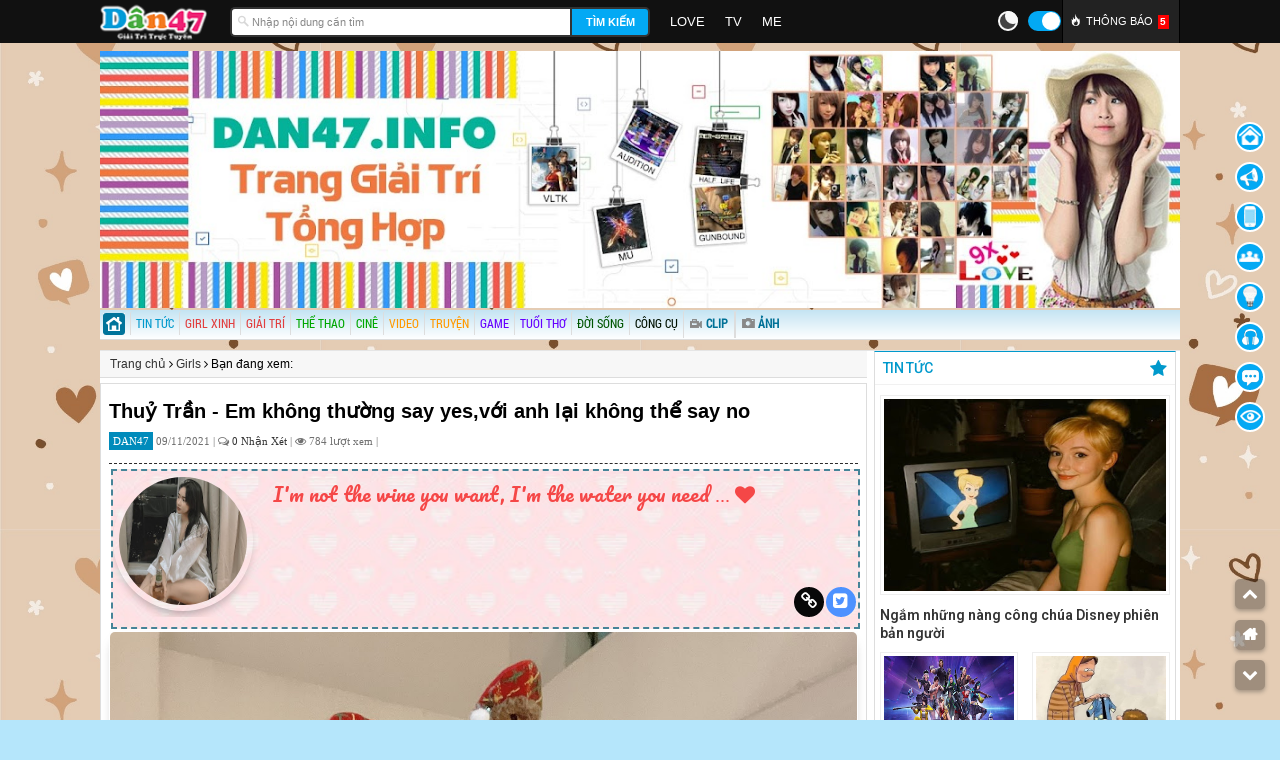

--- FILE ---
content_type: text/html; charset=UTF-8
request_url: https://www.dan47.info/2021/11/thuy-tran-em-khong-thuong-say-yes-voi-anh-lai-khong-the-say-no.html
body_size: 79327
content:
<!DOCTYPE html>
<HTML class='v2' dir='ltr' xmlns='https://www.w3.org/1999/xhtml' xmlns:b='https://www.google.com/2005/gml/b' xmlns:data='https://www.google.com/2005/gml/data' xmlns:expr='https://www.google.com/2005/gml/expr'>
<head>
<link href='https://www.blogger.com/static/v1/widgets/2944754296-widget_css_bundle.css' rel='stylesheet' type='text/css'/>
<link href='//cdn.rawgit.com' rel='dns-prefetch'/>
<link href='//cdn.jsdelivr.net' rel='dns-prefetch'/>
<link href='//1.bp.blogspot.com' rel='dns-prefetch'/>
<link href='//28.2bp.blogspot.com' rel='dns-prefetch'/>
<link href='//3.bp.blogspot.com' rel='dns-prefetch'/>
<link href='//4.bp.blogspot.com' rel='dns-prefetch'/>
<link href='//2.bp.blogspot.com' rel='dns-prefetch'/>
<link href='//blogger.googleusercontent.com' rel='dns-prefetch'/>
<link href='//www.blogger.com' rel='dns-prefetch'/>
<link href='//maxcdn.bootstrapcdn.com' rel='dns-prefetch'/>
<link href='//fonts.googleapis.com' rel='dns-prefetch'/>
<link href='//use.fontawesome.com' rel='dns-prefetch'/>
<link href='//ajax.googleapis.com' rel='dns-prefetch'/>
<link href='//resources.blogblog.com' rel='dns-prefetch'/>
<link href='//www.facebook.com' rel='dns-prefetch'/>
<link href='//plus.google.com' rel='dns-prefetch'/>
<link href='//twitter.com' rel='dns-prefetch'/>
<link href='//www.youtube.com' rel='dns-prefetch'/>
<link href='//www.dailymotion.com' rel='dns-prefetch'/>
<link href='//www.ok.ru' rel='dns-prefetch'/>
<link href='//www.nhaccuatui.com' rel='dns-prefetch'/>
<link href='//zingmp3.vn' rel='dns-prefetch'/>
<link href='//feedburner.google.com' rel='dns-prefetch'/>
<link href='//www.pinterest.com' rel='dns-prefetch'/>
<link href='//www.linkedin.com' rel='dns-prefetch'/>
<link href='//feeds.feedburner.com' rel='dns-prefetch'/>
<link href='//github.com' rel='dns-prefetch'/>
<link href='//player.vimeo.com' rel='dns-prefetch'/>
<link href='//platform.twitter.com' rel='dns-prefetch'/>
<link href='//apis.google.com' rel='dns-prefetch'/>
<link href='//connect.facebook.net' rel='dns-prefetch'/>
<link href='//cdnjs.cloudflare.com' rel='dns-prefetch'/>
<link href='//www.google-analytics.com' rel='dns-prefetch'/>
<link href='//pagead2.googlesyndication.com' rel='dns-prefetch'/>
<link href='//googleads.g.doubleclick.net' rel='dns-prefetch'/>
<link href='//www.gstatic.com' rel='preconnect'/>
<link href='//www.googletagservices.com' rel='dns-prefetch'/>
<link href='//static.xx.fbcdn.net' rel='dns-prefetch'/>
<link href='//tpc.googlesyndication.com' rel='dns-prefetch'/>
<link href='//syndication.twitter.com' rel='dns-prefetch'/>
<!-- META TRANG TINH -->
<!-- SEO by niemstyle.com -->
<link href='//www.dan47.info/' hreflang='vi-vn' rel='alternate'/>
<link href='https://www.dan47.info/2021/11/thuy-tran-em-khong-thuong-say-yes-voi-anh-lai-khong-the-say-no.html' hreflang='vi-vn' rel='alternate'/>
<script type='text/javascript'>
//<![CDATA[
//CSS Ready
function loadCSS(e, t, n) { "use strict"; var i = window.document.createElement("link"); var o = t || window.document.getElementsByTagName("script")[0]; i.rel = "stylesheet"; i.href = e; i.media = "only x"; o.parentNode.insertBefore(i, o); setTimeout(function () { i.media = n || "all" }) }
loadCSS("//fonts.googleapis.com/css?family=Baloo:300,400,500,700|Pacifico:300,400,700");loadCSS("//fonts.googleapis.com/css?family=Roboto%20Condensed");loadCSS("//fonts.googleapis.com/css?family=Roboto%20Condensed");
//]]>
</script>
<meta content='iXMrgqd8ehB6mLBJsDoxyNDtZBgsRuYLGRJBITb5-dk' name='google-site-verification'/>
<meta charset='utf-8'/>
<meta content='IE=edge' http-equiv='X-UA-Compatible'/>
<meta content='text/html; charset=UTF-8' http-equiv='Content-Type'/>
<meta content='width=device-width, initial-scale=1, maximum-scale=1' name='viewport'/>
<meta content='blogger' name='generator'/>
<meta content='index,follow' name='Googlebot'/>
<link href='/favicon.ico' rel='icon' type='image/x-icon'/>
<meta content='https://www.facebook.com/451074708600092/' property='article:publisher'/>
<meta content='https://www.facebook.com/451074708600092/' property='article:author'/>
<meta content='public' https-equiv='Cache-Control'/>
<meta CONTENT='text/html; charset=ISO-2022-JP' https-equiv='Content-Type'/>
<meta CONTENT='text/javascript' https-equiv='Content-Script-Type'/>
<meta CONTENT='text/css' https-equiv='Content-Style-Type'/>
<link href='https://www.blogger.com/favicon-image.g?blogID=1815235446995256237' rel='shortcut icon' type='image/x-icon'/>
<meta content='IE=EmulateIE7' http-equiv='X-UA-Compatible'/>
<meta content='text/html; charset=UTF-8' http-equiv='Content-Type'/>
<meta content='blogger' name='generator'/>
<link href='https://www.dan47.info/favicon.ico' rel='icon' type='image/x-icon'/>
<link href='https://www.dan47.info/2021/11/thuy-tran-em-khong-thuong-say-yes-voi-anh-lai-khong-the-say-no.html' rel='canonical'/>
<link rel="alternate" type="application/atom+xml" title="Dân 47 - Website Giải Trí Tổng Hợp - Atom" href="https://www.dan47.info/feeds/posts/default" />
<link rel="alternate" type="application/rss+xml" title="Dân 47 - Website Giải Trí Tổng Hợp - RSS" href="https://www.dan47.info/feeds/posts/default?alt=rss" />
<link rel="service.post" type="application/atom+xml" title="Dân 47 - Website Giải Trí Tổng Hợp - Atom" href="https://www.blogger.com/feeds/7521075201986554761/posts/default" />

<link rel="alternate" type="application/atom+xml" title="Dân 47 - Website Giải Trí Tổng Hợp - Atom" href="https://www.dan47.info/feeds/7278256996925902321/comments/default" />
<!--Can't find substitution for tag [blog.ieCssRetrofitLinks]-->
<link href='https://blogger.googleusercontent.com/img/a/AVvXsEgQyAGPYHb__qYt3oznvzotY3pyZJPXSXSKAYUzTY7EYDeujZsRdPAYlvtP8Q49rxIN3Yf6U1vYICQMYTjC0vtw-_qwRtUwFFfAcbe2IyuLH9qOTsjZYxwWEqnq2vu9Pr6Pub1quXZj49pyq5cNXGmd4ZiWX3ce72XEB_xWyrGeB514L7zRHowmcZl1Zg=s320' rel='image_src'/>
<meta content='Thuỷ Trần' name='description'/>
<meta content='https://www.dan47.info/2021/11/thuy-tran-em-khong-thuong-say-yes-voi-anh-lai-khong-the-say-no.html' property='og:url'/>
<meta content='Thuỷ Trần - Em không thường say yes,với anh lại không thể say no' property='og:title'/>
<meta content='Thuỷ Trần' property='og:description'/>
<meta content='https://blogger.googleusercontent.com/img/a/AVvXsEgQyAGPYHb__qYt3oznvzotY3pyZJPXSXSKAYUzTY7EYDeujZsRdPAYlvtP8Q49rxIN3Yf6U1vYICQMYTjC0vtw-_qwRtUwFFfAcbe2IyuLH9qOTsjZYxwWEqnq2vu9Pr6Pub1quXZj49pyq5cNXGmd4ZiWX3ce72XEB_xWyrGeB514L7zRHowmcZl1Zg=w1200-h630-p-k-no-nu' property='og:image'/>
<title>
Thuỷ Trần - Em không thường say yes,với anh lại không thể say no | Dân 47 - Website Giải Trí Tổng Hợp
</title>
<meta content='Thuỷ Trần' itemprop='description'/>
<title>Thuỷ Trần - Em không thường say yes,với anh lại không thể say no | Dân 47 - Website Giải Trí Tổng Hợp</title>
<meta content='Thuỷ Trần' name='description'/>
<meta content='Thuỷ Trần - Em không thường say yes,với anh lại không thể say no' name='keywords'/>
<meta content='index, follow' name='robots'/>
<meta content='vi' http-equiv='content-language'/>
<meta content='VN' name='geo.region'/>
<meta content='Dan47' name='geo.placename'/>
<meta content='16.0544070;108.2021670' name='geo.position'/>
<style id='page-skin-1' type='text/css'><!--
/* -----------------------------------------------
Blogger Template Style
Name    : HoHoangThai Ver1
Author  : Hồ Hoàng Thái IT HUBT
Edit    : MinhTri
Url     : fb.com/minhtri1992
Web ca nhan: https://www.dan47.info
----------------------------------------------- */
/* CSS Giao dien bo cuc Blogger */
body#layout .sidebar,body#layout sidebar2{width:30%;float:right}
body#layout .content-wrap{width:67%;float:left}
body#layout .outer-wrap{width:67%;float:left}
body#layout .outer-wrap-right{width:30%;float:right}
body#layout .dropdowns,body#layout li{display:none}
body#layout div.section{clear:both}
body#layout .homepage,body#layout .multimedia,body#layout #zingheader,body#layout #top{max-width:100%}
body#layout .home-col1,body#layout .home-col2{max-width:100%}
/* MAIN POST */
.post{width:100%;min-height:97px;float:left;border-bottom:solid 1px #d1d1d1;overflow:hidden;margin-right:5px;background:#none;margin-bottom:5px}
.post img{margin:0 0 0 0}
.post img{max-width:100%;height:auto}
.post-readmore{font-size:12px;float:right;font-family:roboto;margin-right:3px;font-weight:bold}
.post h2{margin-left:145px;font-size:20px;margin-bottom:5px}
.post h2 a{color:#333}
.post h2 a:hover{color:#006BA0}
.post-header-line-1{margin:10px 0 6px 133px;font-style:italic;font-size:0}
.post-view{padding:3px 8px 8px;width:100%;background:#none;font-size:14px;line-height:1.7;border:1px solid #ddd}
.post-body{color:#333;line-height:1.8em}
.post-body{display:block;margin:0 0 0 0;font-size:16px;line-height:23x;color:#333}
.post-body a[rel="nofollow"]:after{font-family:FontAwesome;content:'\f08e';font-size:12px;padding-left:5px}
.post-body img{max-width:100%;height:auto;border-radius:6px;box-shadow:0 5px 15px -8px rgba(0,0,0,.24),0 8px 10px -5px rgba(0,0,0,.2)}
.post-view img{padding:1px;-moz-border-image:url(https://blogger.googleusercontent.com/img/b/R29vZ2xl/AVvXsEjuAPeuZb0mEXRa3ieB1weW9tXEmL1LMH4OmQillLDXWNaqtoX1ngEJcWu-wXb6gYW2md2QTD5TfEREDmNgPc2EknU06vHc_Uzvytn61Xylps1wsmpk_PkcEGIKjDE6JcCFsndj7Y6sr-s/s1600/apartment4u-border.png) 9 / 9px stretch;-ms-border-image:url(https://blogger.googleusercontent.com/img/b/R29vZ2xl/AVvXsEjuAPeuZb0mEXRa3ieB1weW9tXEmL1LMH4OmQillLDXWNaqtoX1ngEJcWu-wXb6gYW2md2QTD5TfEREDmNgPc2EknU06vHc_Uzvytn61Xylps1wsmpk_PkcEGIKjDE6JcCFsndj7Y6sr-s/s1600/apartment4u-border.png) 9 / 9px stretch;-o-border-image:url(https://blogger.googleusercontent.com/img/b/R29vZ2xl/AVvXsEjuAPeuZb0mEXRa3ieB1weW9tXEmL1LMH4OmQillLDXWNaqtoX1ngEJcWu-wXb6gYW2md2QTD5TfEREDmNgPc2EknU06vHc_Uzvytn61Xylps1wsmpk_PkcEGIKjDE6JcCFsndj7Y6sr-s/s1600/apartment4u-border.png) 9 / 9px stretch;border-image:url(https://blogger.googleusercontent.com/img/b/R29vZ2xl/AVvXsEjuAPeuZb0mEXRa3ieB1weW9tXEmL1LMH4OmQillLDXWNaqtoX1ngEJcWu-wXb6gYW2md2QTD5TfEREDmNgPc2EknU06vHc_Uzvytn61Xylps1wsmpk_PkcEGIKjDE6JcCFsndj7Y6sr-s/s1600/apartment4u-border.png) 9 / 9px stretch;-webkit-border-image:url(https://blogger.googleusercontent.com/img/b/R29vZ2xl/AVvXsEjuAPeuZb0mEXRa3ieB1weW9tXEmL1LMH4OmQillLDXWNaqtoX1ngEJcWu-wXb6gYW2md2QTD5TfEREDmNgPc2EknU06vHc_Uzvytn61Xylps1wsmpk_PkcEGIKjDE6JcCFsndj7Y6sr-s/s1600/apartment4u-border.png) 9 / 9px stretch;border-width:9px;max-width:100%}
td.tr-caption{background:#e5e5e5}
.post-view h1{font-size:20px;font-weight:700;line-height:1.4em;color:#333}
.post-view h2{font-size:20px;font-weight:700;line-height:1.4em;margin:10px 0}
.post-view h3{font-size:16px;font-weight:700;line-height:1.1em;color:#283236;padding:0 0 0 20px;margin:5px -10px}
.post-view h4{background:url(https://blogger.googleusercontent.com/img/b/R29vZ2xl/AVvXsEjmYqI7Zfx8m85FKmLnn05XQPw2wNDDyn97-9IV6qLCCzUP-WDm9q3gNGC1b8wBtcsiXtMGr5bHawkVmFuB-dIn-54gaOGzKfvJU9vws2jN0MBelCrKgZuca-FENPkR-_MpJvsJleGmCQgN/w19-h19/12.gif) no-repeat top left;padding:2px 0 5px 25px;border-bottom:1px solid #000;font:500 15px Roboto;margin:5px 0}
.post-view h5{font:700 21px "Roboto Condensed",sans-serif;text-transform:uppercase;margin:15px 0 5px;color:#000;clear:both;padding:0;position:relative;border-bottom:2px solid #000;width:fit-content;padding-bottom:1px}
.post-view h6{font-size:18px;font-weight:bold;font-family:Roboto;text-align:center;margin-top:4%}
.post-view h7{font-size:15px;display:block;font-weight:bold;font-family:Roboto}
.post-view h8{font-size:15px;font-weight:bold;font-family:Roboto;text-transform:uppercase;text-align:center;display:block}
.post-view h9{font-size:15px;font-family:Roboto;color:#000;text-align:-webkit-center;display:block}
.time-view{margin-bottom:15px;color:#707070;font:normal 11px Tahoma}
.dan47boder{border-bottom:1px dashed #2a2a2a;margin-bottom:5px}
.post-label{width:100%;min-height:97px;float:left;border:solid 1px #d1d1d1;overflow:hidden;margin-right:5px;background:transparent;margin-bottom:5px}
.post-label img{max-width:100%;height:95px;margin:2px 3px}
.post-label img:hover{opacity:.7;-o-transition:all 1s;-moz-transition:all 1s;-webkit-transition:all 1s}
.post-label h2{font-size:15px}
.post-label-summary{font-size:15px}
.post-label-summary span{float:left;padding:0 10px 0 0;margin:-25px 0 -10px 0;border-radius:2px}
.post-label p{font-size:15px}
.img-thumbnail{position:relative;float:left;width:200px;margin:0 15px 0 0}
.img-thumbnail img{width:280px;height:145px}
/* table template */
.su-box-style-soft{border-color:rgb(93,160,57);border-radius:3px;border-style:solid;border-width:2px;box-sizing:border-box;margin:0 0 1.5em}
.su-box-title{background-image:url(//blogger.googleusercontent.com/img/a/AVvXsEg5OUm8DOF4c2vxn_HTGfaWxMVOpqqLzW3cylzI_uPrs2CBVxQ01DRI_Ds8eKAwFNj0wigN70Fc-Bud6APufl4ind_lTG7vvLHnw6bRceBKuuceNiMVi0Oy6Lp_OHHoACy0NlREYyNR5Yu7-YIVssGesxgJICe4xZJ9G8Zr1IP6cfoui5BQ_wXTrMYoFA);background-position:0 0;background-repeat:repeat-x;border-top-left-radius:1px;border-top-right-radius:1px;box-sizing:border-box;padding:0.5em 1em;text-transform:capitalize;text-align:center}
.su-box-title span{color:#0b5394;font-size:large;font-weight:bold}
.su-box-content .su-clearfix{background-color:white;border-bottom-left-radius:1px;border-bottom-right-radius:1px;box-sizing:border-box;font-family:verdana,geneva,sans-serif;padding:1em}
.su-table{box-sizing:border-box;margin-bottom:0;margin-top:0;width:100%}
.su-table table{border-collapse:collapse;border-spacing:0;border:1px solid rgb(204,204,204);box-sizing:border-box;font-size:1em;margin:0;width:100%}
.su-table tbody{box-sizing:border-box}
.su-table tr{box-sizing:border-box}
.su-table td{background:#fff;border:1px solid rgb(204,204,204);box-sizing:border-box;padding:4px 4px;width:50%}
.su-tablet b{box-sizing:border-box}
.su-table span{font-weight:bold}
/* META INFO */
.metabox,#metainfo{font-size:12px;padding:5px 10px 5px 15px;float:left;clear:both;width:100%;font-family:'Roboto Condensed',sans-serif;border:1px solid #DDD;border-left:2px solid #b1b1b1;margin-top:10px}
.metabox ul.info,#metainfo ul.info{width:100%;float:left}
.metabox ul.info li,#metainfo ul.info li{float:left;width:100%;padding:5px 0}
.metabox ul.info li > label,#metainfo ul.info li > label{float:left;width:15%;font-size:15px}
.metabox ul.info li > .info,#metainfo ul.info li > .info{float:right;width:80%;font-size:15px}
.metabox ul.info li.source a,#metainfo ul.info li.source a{color:#309230!important;white-space:nowrap;text-overflow:ellipsis;overflow:hidden;display:block}
.metabox ul.info li.source span,#metainfo ul.info li.source span{font-family:Arial,Helvetica,sans-serif;font-size:12px;line-height:15px;display:block;display:none}
.result{font-size:15px}
@media screen and (max-width:500px){.metabox ul.info li > label,#metainfo ul.info li > label{width:50%;font-size:14px}.metabox ul.info li > .info,#metainfo ul.info li > .info{width:50%;font-size:14px}.metabox ul.info li.source a,#metainfo ul.info li.source a{white-space:inherit}.metabox ul.info li,#metainfo ul.info li{padding:3px 0}}
#credit{margin:8px 0;font-size:0.9em;font-family:'Open Sans Condensed',Arial,Helvetica,sans-serif;text-align:right;clear:both;float:right}
#credit .author{font-size:1.3em}
#credit .source span{font-weight:normal;color:#919191;font-family:Arial,Helvetica,sans-serif;font-size:11px;position:relative;top:-2px}
/* PHAN TRANG */
.showpagePoint,.blog-pager a:link,.blog-pager a:visited{border-radius:3px;box-shadow:2px 2px 4px #888;-moz-box-shadow:2px 2px 4px #888;-webkit-box-shadow:2px 2px 4px #888}
.showpageOf{margin:0 8px 0 0}
.showpagePoint{color:#fff;background:#000;margin:0 3px;padding:2px 8px;border-radius:3px}
#blog-pager-older-link{float:right}
#blog-pager{text-align:center;clear:both;padding:6px 4px;border-radius:3px}
.blog-pager a:link,.blog-pager a:visited{background:#9E9E9E;color:#fff;margin:0 3px;padding:3px 8px}
.blog-pager a:hover{background:#333}
/* Popular */
.PopularPosts ul{padding:0;overflow:hidden;border-top:none;margin:0;list-style:none;color:#64707a}
.PopularPosts li,.PopularPosts li a,.PopularPosts li a img,.PopularPosts li img{margin:0;padding:0;list-style:none;border:none;background:0 0;outline:0}
.PopularPosts ul li img{display:block;margin:5px 10px 0 0;overflow:hidden;float:left}
.PopularPosts ul li{margin:0;padding:3px 0 6px!important;border-top:1px solid #eee;position:relative}
.PopularPosts ul li:hover:before{opacity:1}
.PopularPosts ul li:first-child{border-top:none}
.PopularPosts ul li:last-child{border-bottom:none}
.PopularPosts ul li .item-title a,.PopularPosts ul li a{font:15px Roboto,sans-serif;color:#333333;transition:all .3s ease-out 0s}
.PopularPosts ul li a:hover{color:#2196f3}
.PopularPosts .item-thumbnail{margin:0}
.PopularPosts .item-title{padding-left:5px;line-height:1.2em;padding-top:5px}
#PopularPosts1{background:#1f0032 url(https://blogger.googleusercontent.com/img/b/R29vZ2xl/AVvXsEhxE_axx4iuuAbWnL7g27uNCe5fULOrG_YWKshgqCm8fzyQzKHu7lFL0caFAwl8camIxT3APGMALZSngE5otZ4xoS-R0spxP-_a0VatmGWjHPQh2rEIR8235eA7b3iQNJGwC2ImkbICs5Hv/s0/bg12.png) top center no-repeat;background-size:cover;position:relative;background-color:#1f0032}
#PopularPosts1 ul li:hover{background:rgba(255,255,255,0.15)}
#PopularPosts1 ul li .item-title a{-webkit-line-clamp:2;overflow:hidden;display:-webkit-box;-webkit-box-orient:vertical}
#PopularPosts1 ul li .item-title a,#PopularPosts1 ul li a{font-size:13px;font-weight:500;line-height:20px;color:#000}
#PopularPosts1 ul li .item-title,#PopularPosts1 ul li a:hover{color:#3399cc}
#PopularPosts1 .item-thumbnail img{padding-left:30px;width:90px;height:45px}
#PopularPosts1 ul li{border-bottom:1px solid rgba(255,255,255,0.1);border-top:0;padding:3px 10px 7px 5px!important}
#PopularPosts1 ul{padding:0;counter-reset:popcount}
#PopularPosts1 ul li:before{content:counter(popcount,decimal);counter-increment:popcount;text-align:center;list-style-type:none;position:absolute;display:inline-block;font-weight:500;top:10px;left:12px;line-height:40px;font-size:20px}
#PopularPosts1 ul li:nth-child(10):before{left:7px}
#PopularPosts1 ul li:nth-child(1):before{color:#4a90e2}
#PopularPosts1 ul li:nth-child(2):before{color:#00AF64}
#PopularPosts1 ul li:nth-child(3):before{color:#D8541C}
#PopularPosts1 ul li:before{color:#000}
.title-popular{text-align:left;color:#fff;padding:15px;font-size:19px;font-weight:550}
.title-hot{padding:0 8px;color:#fff;background:#FF6501;font-family:Roboto;border-radius:10px;font-size:14px;display:block;float:right;margin-top:-3px}
#pp-more{display:block}
#pp-less{display:none}
#pp-less,#pp-more{text-align:center;padding:10px;margin:0;cursor:pointer;color:#888;background:#fff;border-top:1px solid #eee}
#PopularPosts1 ul li:nth-child(1n+6){display:none}
.nav{float:left;width:100%;height:30px;padding-left:0;margin:0 0 10px;border-bottom:1px solid #ddd;background:-webkit-gradient(linear,left top,left bottom,from(#c4e4f3),to(#ffffff))}
.nav a{position:relative;display:block;z-index:99;text-decoration:none;color:#007197;border-radius:3px}
.nav li{float:left;margin:1px 0 0 0;border-radius:3px 3px 0 0}
.nav li.news2,.nav li.news3,.nav li.news4,.nav li.news5,.nav li.news6,.nav li.news7,.nav li.news8,.nav li.news9,.nav li.news10{border-left:1px solid #ddd}
.nav li a{font-family:'Roboto Condensed',sans-serif;font-size:100%;padding:6px 5px 6px 5px;text-decoration:none}
.nav li a span{font-family:'Roboto Condensed',sans-serif;padding:5px 12px 4px 0;color:000}
.nav li.current-cat a,.nav li.current-cat a,.nav li:hover a,.nav li a:hover{font-family:'Roboto Condensed',sans-serif;font-SIZE:100%;margin-bottom:0;text-decoration:none}
.nav li.news:hover,.nav li.news:hover ul{background-color:black}
.nav li.news2:hover,.nav li.news2:hover ul{}
.nav li.news3:hover,.nav li.news3:hover ul{}
.nav li.news4:hover,.nav li.news4:hover ul{}
.nav li.news5:hover,.nav li.news5:hover ul{}
.nav li.news2 a{color:#0099CC}
.nav li.news3 a{color:#e13f3f}
.nav li.news4 a{color:#001100}
.nav li.news5 a{color:#00A700}
.nav li.news6 a{color:#663366}
.nav li.news7 a{color:#6600FF}
.nav li.news8 a{color:#FF9900}
.nav li.news9 a{color:#005500}
.nav li.news10 a{color:#999966}
.nav li.news2 a:hover{color:#0099CC}
.nav li.news3 a:hover{color:#e13f3f}
.nav li.news4 a:hover{color:#001100}
.nav li.news5 a:hover{color:#00A700}
.nav li.news6 a:hover{color:#663366}
.nav li.news7 a:hover{color:#6600FF}
.nav li.news8 a:hover{color:#FF9900}
.nav li.news9 a:hover{color:#005500}
.nav li.news10 a:hover{color:#999966}
.nav li a:hover,.nav li a:active{text-decoration:underline}
.nav li ul{list-style:none;background:#fff;position:absolute;left:-999em;width:168px;margin:0 1px 0 0;z-index:999999;padding:5px 0 5px 10px}
.nav .last ul{background:#fff;position:absolute;width:168px;margin:0 1px;z-index:999}
.nav li ul li{text-align:left;width:160px;clear:both;padding:5px 0;background:none;border:none;margin-left:0}
.nav li ul li a{padding:0;color:#000!important;font-size:12px;text-transform:none;background:none}
.nav li:hover ul li a{background:none;font-family:'Roboto Condensed',sans-serif}
.nav li:hover,.nav li.hover{position:static}
.nav li:hover ul ul,.nav li:hover ul ul ul,.nav li:hover ul ul ul ul{left:-999999}
.nav li:hover ul,.nav li li:hover ul,.nav li li li:hover ul,.nav li li li li:hover ul{left:auto}
.nav li.cp{border-left:1px solid #ddd}
.cp{}
.cp:hover{}
.cp i,.cp u{width:40px;height:15px;display:inline-block;margin-bottom:0;vertical-align:middle;padding-left:15px;font-style:unset}
.cp i{background:url(https://blogger.googleusercontent.com/img/b/R29vZ2xl/AVvXsEieufIEjkmaiGzS_xiwKpry4KMu5J42OvHFWwFqcGgV0hW9C50G_6ZRedblboMcdK59LUY1fR5G2rw4whVx6R6MKoyMk51G-N61UJiMdraMb4cQn0Xyp8ZGiJKr8mlyVQ1-VrpxnRmmHJOG/s1600/icons.png) 1px -1269px no-repeat!important}
.cp u{background:url(https://blogger.googleusercontent.com/img/b/R29vZ2xl/AVvXsEieufIEjkmaiGzS_xiwKpry4KMu5J42OvHFWwFqcGgV0hW9C50G_6ZRedblboMcdK59LUY1fR5G2rw4whVx6R6MKoyMk51G-N61UJiMdraMb4cQn0Xyp8ZGiJKr8mlyVQ1-VrpxnRmmHJOG/s1600/icons.png) left -1152px no-repeat!important;vertical-align:middle;text-decoration: unset;}
.breadcrumbs{background:#F7F7F7;padding:5px 10px;margin:0 5px 5px 0;box-shadow:0 0 0 #8392B1;line-height:1.4em;width:100%;border-bottom:1px solid #ddd}
#anhvavideo li{float:left;width:16.5%;list-style:none;height:160px;overflow:hidden;margin-left:1px}
#anhvavideo img{float:left;height:110px;margin-bottom:5px;border:none}
#anhvavideo a{float:left;overflow:hidden;color:#333;font:BOLD 12PX ARIAL;padding:2px}
#anhvavideo a:hover{color:#006BA0}
#anhvavideo a.slider_title{float:left!important}
#girlxinh li{float:left;width:33.3%;list-style:none;height:230px;overflow:hidden}
#girlxinh img{float:left;width:100%;height:170px;margin-bottom:5px;padding:2px}
#girlxinh a{overflow:hidden;color:#333;font:BOLD 12PX ARIAL;padding:3px}
#girlxinh a:hover{color:#006BA0}
#girlxinh a.slider_title{float:left!important}
@media screen and (max-width:800px){#girlxinh li{height:180px}#girlxinh img{width:100%;height:140px}}
@media screen and (max-width:500px){#girlxinh{display:none}}
/**
* 	Zing News Responsive Layout
*  Version 2.82 (13/06/2014)
*/
@font-face{font-family:'Roboto Condensed';font-style:normal;font-weight:400;src:local('Roboto Condensed Regular'),local('RobotoCondensed-Regular'),url(//cdn.jsdelivr.net/gh/tuthantuta/rawgit@master/Roboto-Condensed.woff) format('woff')}
@font-face{font-family:'Noticia Text';font-weight:normal;src:local('Noticia Text'),local('NoticiaText-Regular'),url(//cdn.jsdelivr.net/gh/tuthantuta/rawgit@master/NoticiaText-Normal.woff) format('woff')}
@font-face{font-family:'Noticia Text';font-weight:bold;src:local('Noticia Text Bold'),local('NoticiaText-Bold'),url(//cdn.jsdelivr.net/gh/tuthantuta/rawgit@master/NoticiaText-Bold.woff) format('woff')}
@font-face{font-family:'Noticia Text';font-style:italic;font-weight:400;src:local('Noticia Text Italic'),local('NoticiaText-Italic'),url(//cdn.jsdelivr.net/gh/tuthantuta/rawgit@master/NoticiaText-Italic.woff) format('woff')}
@font-face{font-family:'Noticia Text';font-style:italic;font-weight:700;src:local('Noticia Text Bold Italic'),local('NoticiaText-BoldItalic'),url(//cdn.jsdelivr.net/gh/tuthantuta/rawgit@master/NoticiaText-BoldItalic.woff) format('woff')}
@font-face{font-family:'Open Sans Condensed';font-style:normal;font-weight:700;src:local('Open Sans Condensed Bold'),local('OpenSans-CondensedBold'),url(//cdn.jsdelivr.net/gh/tuthantuta/rawgit@master/OpenSans.woff) format('woff')}
@font-face{font-family:'Roboto';font-style:normal;font-weight:100;src:local('Roboto Thin'),local('Roboto-Thin'),url(//cdn.jsdelivr.net/gh/tuthantuta/rawgit@master/roboto100.woff) format('woff')}
@font-face{font-family:'Roboto';font-style:normal;font-weight:300;src:local('Roboto Light'),local('Roboto-Light'),url(//cdn.jsdelivr.net/gh/tuthantuta/rawgit@master/roboto300.woff) format('woff')}
.accelerate,.accelerate *{-webkit-transform:translateZ(0);-moz-transform:translateZ(0);-ms-transform:translateZ(0);-o-transform:translateZ(0);transform:translateZ(0);-webkit-backface-visibility:hidden}
*{-moz-box-sizing:border-box;-webkit-box-sizing:border-box;box-sizing:border-box}
html,body,div,span,object,iframe,h1,h2,h3,h4,h5,h6,p,blockquote,pre,abbr,address,cite,code,del,dfn,em,img,ins,kbd,q,samp,small,strong,sub,sup,var,b,i,dl,dt,dd,ol,ul,li,fieldset,form,label,legend,table,caption,tbody,tfoot,thead,tr,th,td,article,aside,canvas,details,figcaption,figure,footer,header,hgroup,menu,nav,section,summary,time,mark,audio,video{margin:0;padding:0;border:0;outline:0;font-size:100%;vertical-align:baseline;background:transparent;-ms-text-size-adjust:100%;-webkit-text-size-adjust:100%}
body{line-height:1;font-family:Arial,sans-serif;font-size:12px;background-image:url(https://blogger.googleusercontent.com/img/b/R29vZ2xl/AVvXsEi94vhAH-BwDVwU01RIxysosSp00cScOLRMDnstkBoP0ZzKxQAGyTpJB5LygopCSrTP3A82onUZX9VrHvhbjbZIRfxjyEIcv5vdVjs8HHqx2z4ptxuJZHAxU0vg9tV-DG7bF_Npo6xpLnQbCEmPQD5r0dKb2jhf6ECYl2NF6ZGzwnj06M3OqaAI9429xhe8/s0/heart4-min.jpg);transition:all 1s;background-size:25% auto;background-attachment:fixed;background-color:#03a9f44a;margin:0;padding:0}
article,aside,details,figcaption,figure,footer,header,hgroup,menu,nav,section{display:block}
ul{list-style:none}
blockquote,q{quotes:none}
blockquote:before,blockquote:after,q:before,q:after{content:'';content:none}
a{margin:0;padding:0;font-size:100%;vertical-align:baseline;background:transparent;text-decoration:none;color:#333}
a img{border:none;outline:none}
ins{background-color:#ff9;color:#000;text-decoration:none}
mark{background-color:#ff9;color:#000;font-style:italic;font-weight:bold}
del{text-decoration:line-through}
abbr[title],dfn[title]{border-bottom:1px dotted;cursor:help}
table{border-collapse:collapse;border-spacing:0}
hr{display:block;height:1px;border:0;border-top:1px solid #cccccc;margin:1em 0;padding:0}
input,select{vertical-align:middle}
.wrapper{width:1180px;margin:0 auto;z-index:1;position:relative}
a:hover{color:#3399cc}
/* NOTIFICATION */
#notification{position:relative;width:100%;height:56px;background-color:#3c3c3c;margin-top:-56px;left:0;border-bottom:3px solid #333}
#notification a.btnLink{display:block;width:80%;height:100%;float:left;padding:10px}
#notification a.btnClose{display:block;position:absolute;right:0;top:0;width:50px;height:100%;float:right;background:url(https://stc.v3.news.zing.vn/css/img/close@2x.png) no-repeat 50% 50%;background-size:50% auto;overflow:hidden;text-indent:-999px;border-left:1px solid #474747}
#notification img.icon{float:left;margin-right:8px;width:36px;height:36px;border-radius:5px;box-shadow:2px 2px 0 #222}
#notification a h1{line-height:20px;font-size:15px;letter-spacing:-1px;font-weight:normal;white-space:nowrap;text-overflow:ellipsis;overflow:hidden;margin:0;color:#fff}
#notification a p{line-height:14px;font-size:12px;color:#f1f1f1;white-space:nowrap;text-overflow:ellipsis;overflow:hidden}
/* TOPBAR */
#zingheader{position:relative;width:100%;height:43px;background:#111;margin-bottom:0;overflow:hidden}
#zingheader hgroup{width:120px;height:40px;float:left;overflow:hidden;margin:0 0}
#zingheader hgroup img{width:110px;height:auto;position:relative;top:2px}
#zingheader hgroup a {display: block; width: 100%; height: 40px; margin: 0; padding: 0px 0; overflow: hidden; text-indent: -999px; background: url(https://blogger.googleusercontent.com/img/b/R29vZ2xl/AVvXsEjda9udSYFo1hw3_3T1YN3RFOaRclk7TUIrWpAJ5-ygebhAbkulFXiYC0KxgKPgHXFsMq4FzhF1kn4YTvaVNn46OCIyv1gsllbWY49fhaq8qj3ycx1YG4tlS-8bZ7CA5-GrLm6PqAfGKcU/s0/logo100x40-2-min.png) no-repeat; background-size: 90%;}
#zingheader hgroup h1{margin:0}
#zingheader hgroup h2{display:none;margin:0}
#zingheader hgroup h1:after{content:'';width:110px;height:70px;background:transparent url() no-repeat left top;position:absolute;bottom:-45px;background-size:100%}
@keyframes lefttoright{0%{left:-20px}100%{left:9%}}
/* SPECIAL EVENT */
#event{width:100%;font-size:1em;line-height:1.4;padding:8px 0 10px;background:#DA0000;color:#fff;text-align:center}
#event span{font-weight:bold;text-decoration:underline}
#event a{color:#fff;text-decoration:underline}
/* TOTIFY TOP */
#noti5{position:relative;float:right;height:43px;border-right:1px solid #000;margin-right:0}
#noti5 a{color:#fff;display:block;line-height:43px;float:left;font-size:11px;text-transform:uppercase;border-left:1px solid #000;background-color:#111;padding-right:10px}
#noti5 a span{display:inline-block;height:14px;color:#fff;background:#f00;font-size:10px;line-height:14px;font-weight:bold;margin-left:5px;font-family:Arial,Helvetica,sans-serif;padding:0 3px 0 2px}
#noti5 a.btnHot{background:#222 url(https://blogger.googleusercontent.com/img/b/R29vZ2xl/AVvXsEityC84CpnmVlnP3A1Wm7QNcgydyyzs4fek9_hvWTnNlb5cZSyfVqr5RECns9jCk9aBeW6s_36tpIdJuA9IbYGMH9ni6GtXZoKcQ3iyl4u48D3TNFHqnAPQzo1BdxLVmEXp-U0aWvTtQ23L/s1600/icon_fire.png) no-repeat 5px 12px;padding-left:23px;background-size:16px}
#noti5 a.btnNew{background:#111 url(https://stc.v3.news.zing.vn/css/img/icon_up.png) no-repeat 5px 9px;padding-left:23px;background-size:16px}
#hotnews{position:absolute;top:35px;left:50%;background:#111;z-index:99999;width:260px;box-shadow:3px 3px 0 rgba(0,0,0,0.5);margin-left:200px;display:none}
#hotnews ul{float:left;width:100%}
#hotnews li{padding:10px 10px;float:left;width:100%;border-bottom:1px solid #333}
#hotnews li:last-child{border:0}
#hotnews li a{display:block;width:100%;color:#fff;font-size:1em;font-weight:bold;line-height:1.4}
#hotnews li .cover{float:left;width:40%;background-repeat:no-repeat;background-size:cover;height:60px;margin-right:10px}
/* Form Search */
#zingheader form{float:left;position:relative;overflow:hidden;padding:2px 0;margin:5px 0 0 10px}
#zingheader form input{float:left;width:340px;height:30px;line-height:18px;color:#888;font-size:11px;margin:0;padding:3px 5px 3px 20px;border:2px solid #333;border-right:0;border-radius:5px 0 0 5px;background:#fff url(https://blogger.googleusercontent.com/img/b/R29vZ2xl/AVvXsEgqluJ5XCmTnUYNsmk2v-9BwXNfyd4-Mubu0cLnfmzhk7cnb0egiAqou1KpH9OH9fM_Rnyaq389pmB7jN-zIBzuJLgZotQ2-j9FvlHq8woH5K3FA0qf25IkZAeHO7h_yqm55mXUWzJPEiAK/s1600/icons-40x920.gif) no-repeat 5px -34px;-webkit-appearance:none;outline:0}
#zingheader form input:hover{background-color:#fff}
#zingheader form button{color:#fff;font-family:Arial,sans-serif;font-size:11px;font-weight:bold;text-transform:uppercase;float:left;cursor:pointer;margin:0;padding:0 5px;border:2px solid #333;border-radius:0 5px 5px 0;width:80px;height:30px;line-height:20px;background:#ee7915;filter:progid:DXImageTransform.Microsoft.gradient(startColorstr='#ed9222',endColorstr='#f0640a');background:-webkit-gradient(linear,left top,left bottom,from(#03a9f4),to(#03a9f4));background:-moz-linear-gradient(top,#ed9222,#f0640a)}
/* App Menu */
#zingheader .apps{float:left;overflow:hidden;height:23px;list-style:none;margin-left:10px;margin-top:9px}
#zingheader .apps li{float:left;height:23px;line-height:25px}
#zingheader .apps a{display:block;width:100%;height:100%;margin:0 0;padding:0 10px;color:#fff;text-transform:uppercase;font-family:Tahoma,Arial,sans-serif;font-size:13px}
#zingheader .apps a:nth-child(3){border:0}
#zingheader #bookmark{float:right;line-height:42px}
#zingheader #bookmark a{color:#F37B24;font-family:'Roboto Condensed',sans-serif;text-transform:uppercase}
#zingheader #bookmark a span{color:#F37B24;font-weight:bold}
#zingheader #mobile{float:right;line-height:28px;background:url(https://blogger.googleusercontent.com/img/b/R29vZ2xl/AVvXsEgYsRL2xXfWsZp5QOxxGrfrP-jKwpbZ0jdn_KxS0gMCTnBlvXLP-lEEYBU4IccfVnW4NwZj3qj6toDD3QoIHNhH9XgwK8CfZ68q3eiVvUln-2IFjN-E9o7X_yeG2ntp1AGemZbZggM6wb8W/s1600/mobile_icon.png) no-repeat 50% 50%;width:30px;height:28px;overflow:hidden;text-indent:-999px;display:block;background-size:50%;position:absolute;right:0;top:0;border:1px solid #666;border-radius:15px;margin-top:3px;display:none}
/* MENU CATEGORY */
.categories{float:left;width:100%;height:30px;padding-left:2px;margin:0 0 10px;border-bottom:1px solid #ddd;filter:progid:DXImageTransform.Microsoft.gradient(startColorstr='#FCFCFC',endColorstr='#F5F5F5');background:-webkit-gradient(linear,left top,left bottom,from(#FCFCFC),to(#F5F5F5));background:-moz-linear-gradient(top,#FCFCFC,#F5F5F5)}
.categories ul{float:left;width:100%;list-style:none}
.categories > ul{}
.categories a{display:block;width:100%;height:26px;margin:1px 0;padding:1px 5px 0 5px;font-size:12px;line-height:25px;color:#000;font-family:'Roboto Condensed',sans-serif;font-weight:400}
.categories ul > li:last-child > a{border-right:0}
/* Parent Menu */
.categories li.parent{float:left;position:relative;height:28px;line-height:28px}
.categories li.parent a{color:#006588}
.categories li.parent > a{text-transform:uppercase}
.categories li.parent.current{height:26px}
.categories li.parent.current a{border-radius:3px}
.categories li.parent.active div.subcate{display:block;border-radius:0 3px 3px 3px}
.categories li.parent.active a{border-radius:3px 3px 0 0;background-color:#0099cc;color:#fff}
/* Sub-Cate Menu */
.categories div.subcate{position:absolute;top:25px;left:0;display:none;background-color:#0099cc;box-shadow:2px 2px 0 rgba(0,0,0,0.2);width:200px}
.categories div.subcate ul{width:100%}
.categories div.subcate li{width:auto}
.categories div.subcate a{font-weight:normal;letter-spacing:0;font-size:12px;color:#fff;padding:0 8px;border:0;height:auto;line-height:28px}
.categories div.subcate a:hover{background:rgba(255,255,255,0.2)!important}
/* Group 1 - Xa hoi,The gioi,Kinh doanh,Song Tre */
.categories li.xa-hoi a,.categories li.the-gioi a,.categories li.thi-truong a,.categories li.the-thao a,.categories li.song-tre a,.categories li.phap-luat a,.categories li.the-gioi-sach a{color:#007197}
.categories li.xa-hoi.current a,.categories li.the-gioi.current a,.categories li.thi-truong.current a,.categories li.song-tre.current a,.categories li.phap-luat.current a,.categories li.the-gioi-sach.current a{background-color:#0099cc;color:#fff}
/* Group 2 - Giai tri,Am nhac,Phim anh,thoi-trang */
.categories li.giai-tri a,.categories li.am-nhac a,.categories li.phim-anh a,.categories li.thoi-trang a{color:#ff6b00}
.categories li.giai-tri.parent.active a,.categories li.am-nhac.parent.active a,.categories li.phim-anh.parent.active a,.categories li.thoi-trang.parent.active a{background-color:#ff6b00}
.categories li.parent.giai-tri.active div.subcate,.categories li.parent.am-nhac.active div.subcate,.categories li.parent.phim-anh.active div.subcate,.categories li.parent.thoi-trang.active div.subcate{background-color:#ff6b00}
.categories li.giai-tri.current a,.categories li.am-nhac.current a,.categories li.phim-anh.current a,.categories li.thoi-trang.current a{background-color:#ff6b00;color:#fff}
/* Group 3:The thao,Cong nghe,Xe */
.categories li.cong-nghe a,.categories li.oto-xe-may a{color:#008e00}
.categories li.cong-nghe.parent.active a,.categories li.oto-xe-may.parent.active a{background-color:#008e00}
.categories li.parent.cong-nghe.active div.subcate,.categories li.parent.oto-xe-may.active div.subcate{background-color:#008e00}
.categories li.the-thao.current a,.categories li.cong-nghe.current a,.categories li.oto-xe-may.current a{color:#fff;background-color:#008e00}
/* Group 4:phong-cach-song & Other */
.categories li.nhip-song a,.categories li.phong-cach-song a{color:#df004a;border:0}
.categories li.nhip-song.parent.active a,.categories li.phong-cach-song.parent.active a{background-color:#df004a}
.categories li.parent.nhip-song.active div.subcate,.categories li.parent.phong-cach-song.active div.subcate{background-color:#000}
.categories li.nhip-song.current a,.categories li.phong-cach-song.current a{background-color:#df004a;color:#fff}
.categories li.others a{border:0}
.categories li.phong-cach-song a,.categories li.phong-cach-song a,.categories li.others a{border-right:0;padding-right:2px}
.categories li.phong-cach-song div.subcate,.categories li.phong-cach-song div.subcate,.categories li.others div.subcate{width:140px;left:auto;right:0}
.categories li.others div.subcate{border-radius:3px 0 0 0!important}
.categories li.pictures,.categories li.video{border-left:1px solid #ddd;padding-right:5px}
.categories li.pictures{padding-left:0}
.categories li.video a,.categories li.pictures a{color:#555;margin-left:8px;border:0}
.categories li.video a{background:url(https://stc.v3.news.zing.vn/css/img/icons.png) no-repeat 0 -1294px;padding-left:20px}
.categories li.pictures a{background:url(https://stc.v3.news.zing.vn/css/img/icons.png) no-repeat left -1174px;padding-left:20px}
.categories li.video.active a,.categories li.pictures.active a{background-color:transparent}
.categories li.video a:hover,.categories li.pictures.active a:hover{color:#333}
/* TOP SECTION */
#top{width:100%;padding:0 0;float:left;clear:both;z-index:999}
#top .widget,#footer .widget {box-shadow:unset;margin:0}
#top .categories li.homepage{background:#888;background:#00749B;margin-right:3px;margin-left:0;width:22px;height:22px;border-radius:3px;top:2px}
#top .categories li.homepage a{text-indent:-9999px;overflow:hidden;color:#fff;background:url(https://stc.v3.news.zing.vn/css/img/icons.png) no-repeat 1px -818px;border-right:0}
#top .categories li.homepage.active a{border-radius:3px}
/* COMMON LAYOUT */
.content-wrap{float:left;width:71%;position:relative;z-index:-3}
.outer-wrap{float:left;width:100%;position:relative;z-index:-3}
.outer-wrap-right{float:right;width:100%;position:relative;z-index:-3}
.dan47-mainwrapper{float:left;width:100%;position:relative;z-index:-3;border:1px solid#ddd}
.sidebar{width:28%;float:right;position:relative;margin:0 4px}
.sidebar .event-banner{margin-bottom:10px}
.sidebar2 h2{text-align:left;color:#0099cc;font-weight:500;font-family:"Roboto",sans-serif;padding:8px;letter-spacing:-.35px;font-size:14px;text-transform:uppercase;margin:0 0 5px;background:#fff;transition:.3s;border-bottom:1px solid #f1f1f1}
.sidebar2{color:#666;line-height:1.3em;border-top:none;font:16px "Roboto",sans-serif}
.sidebar2 li{line-height:normal;margin:0;padding:5px 0 4px;font-size:17px}
.sidebar2 .widget{margin:0 0 14px 0;padding:0;border-top:1px solid #0099cc;border-left:1px solid #ddd;border-right:1px solid #ddd}
.sidebar2 .widget-content{margin:0;padding:5px;background:#fff}
.sidebar2 a:link,.sidebar2 a:visited{}
.sidebar2 ul{list-style:none;margin:0;padding:0}
.sidebar2 .widget > h2:after{content:'\f005';font-family:fontawesome;font-size:18px;font-weight:400;float:right;margin:0 0 0 15px;color:#0099cc;transition:all .6s}
#HTML4 h2:after{content:'\f14d'}
#HTML3 h2:after{content:'\f0c1'}
#HTML2 h2:after{content:'\f001'}
#HTML5 h2:after{content:'\f182'}
#HTML6 h2:after{content:'\f082'}
#HTML7 h2:after{content:'\f03d'}
.PopularPosts1 h2:after{content:'\f005'}
/* BANNER */
.banner{width:100%;margin:0 0 5px;overflow:visible;text-align:center;font-size:2em;color:#ccc;position:relative;}
#advR1{margin:0; width: 59%; float: right;}
#advR3{overflow:hidden;border:0!important;width:301px!important;height:600px;margin-bottom:10px}
#advSkyscraper1{margin-top:10px;display:none!important}
#content.article_layout #advSkyscraper1,#category #advSkyscraper1{display:block!important}
#advTop > div > div{margin:0 auto!important}
/* HEADER */
#site-header{width:100%;float:left;margin:8px 0 0;background-image:url();background-size:100% 100%;background-repeat:no-repeat}
#site-header #logo{width:190px;float:left;height:90px;overflow:hidden;display:none}
#site-header #logo a{display:block;padding-left:5px}
#site-header #banner_top{background-color:#ebebeb;float:left;width:100%}
/* GENERAL ARTICLE */
article{float:left;position:relative;z-index:1;width:100%;color:#000}
article a{color:#000}
article header h1{margin:0;font-size:12px;line-height:16px}
article > header h1 a:hover{color:#3399cc!important}
article > header h1 span.social{display:inline-block;font-size:9px;cursor:pointer;color:#888;font-weight:normal;background:#fff;background-size:8px;padding:0 2px 0 2px;line-height:9px;margin-left:4px;display:none;border:1px solid #eee;border-radius:2px;position:relative;top:-1px}
article:hover > header h1 span.social,article > header h1 span.social.hot{border-color:#FF9900;color:#FF9900;background-color:#FFECD0}
.featured article.featured > header h1 span.social{padding:0 4px 0 2px;display:none!important}
.sidebar section article > header h1 span.social{display:none!important}
.featured  article.live:first-child header h1 a:before,.featured article.updating:first-child header h1 a:before{letter-spacing:0;top:-3px;font-size:9px;padding-bottom:1px}
/* PAGE HOME */
.homepage{float:left;position:relative;z-index:-3;width:100%;margin-bottom:8px;background:#fff}
/* TRENDING SECTION */
.trending{float: right; overflow: auto; width: 49%; margin: 0 0 10px; padding: 8px 0 0 8px; border-left: 1px solid #ededed;}
.trending::-webkit-scrollbar{display:none}
.trending article{padding-bottom:0;margin-bottom:8px;border-bottom:0}
.trending article header h1{font-size:12px;line-height:16px;margin:0}
.trending article header h1 a{color:#333}
.trending article time,.trending article .cover,.trending article .cate{display:none}
.trending article:first-child header h1{margin-bottom:4px}
.trending .top-list{float:left;border-bottom:1px solid #ddd!important;margin-bottom:8px;width:100%}
.trending .top-list article{border-bottom:none!important;padding-bottom:0!important;margin-bottom:4px!important;display:none}
.trending .top-list article .cover{display:block;width:100%;height:112px;margin-bottom:5px}
.trending .top-list article header h1 a{/* color:#0077B3;*/}
/* FEATURED ARTICLE */
.featured {float: left; width: 50%; margin: 8px 3px 0; border-bottom: 0;}
.featured article {width: 32%;margin-right: 2%;margin-bottom:10px;}
.featured article:nth-child(4), .featured article:nth-child(7) {margin-right: 0;}
.featured article .cover {float: none;display: block;width: 100%; height:112px;margin-bottom: 4px;}
.featured article header {overflow: hidden;}
.featured article header h1 {font-size: 12px;line-height: 16px;overflow:hidden;}
.featured article header h1 a {color: #000;}
.featured article time {display: none;}
.featured article.featured {width: 100%;margin-bottom: 8px;padding-bottom: 6px;border-bottom: 1px solid #f7f7f7;}
.featured article.featured header {display: block;max-height: none;}
.featured article.featured header h1 {font-size: 18px;line-height: 22px;letter-spacing: -1px;height:auto;margin-bottom: 4px;margin-top: 0;}
#category .featured article.featured header h1 a {letter-spacing:0; color:#0077B3;}
.featured article.featured header h1 a {
/* color: #0077B3; */background:none; padding:0;}
.featured article.featured time, .featured article.featured .cate {display: none;}
.featured article.featured .cover {display: block;float: left;width: 260px; height: 210px;margin: 0 10px 0 0;}
.featured article.featured.video .type {display:block;position:absolute;left: 5px; top: 187px;}
.featured article.featured .cover img {height:100%; width:auto;}
.featured article.featured .summary {display: block;}
/* IMAGE SECTION */
.treocmntuong {width: 24%;position: relative; float: right;}
/* Homepage display mode */
#homepage.right_align .trending{float:left;padding-right:4px}
#homepage.right_align .trending article{border-bottom:1px dashed #f1f1f1;padding-bottom:5px;margin-bottom:5px}
#homepage.right_align .featured{float:right}
/* Focus Layout */
#homepage.focus_layout .featured article.featured header h1{font-size:1.6em;white-space:nowrap;overflow:hidden;text-overflow:ellipsis;margin-top:4px}
#homepage.focus_layout .featured article.featured .cover{width:470px;height:260px;float:none;margin-bottom:4px}
#homepage.focus_layout .featured article.featured .cover img{width:100%;height:auto}
#homepage.focus_layout .featured article.featured .summary{overflow:hidden}
#homepage.focus_layout .featured article.featured .relate li{display:inline;border-right:1px solid #ddd;padding-right:5px;margin-right:2px}
#homepage.focus_layout .featured article.featured .relate li:last-child{border:0}
#homepage.focus_layout .featured article.featured .relate li a{font-size:11px;line-height:16px;color:#555}
#homepage.focus_layout .featured article:nth-child(5),#homepage.focus_layout .featured article:nth-child(6),#homepage.focus_layout .featured article:nth-child(7){display:none}
#homepage.focus_layout .trending{height:100%}
#homepage.focus_layout .featured article.featured.video .type{left:5px;top:235px}
/* HOTNEWS */
.hotnews{float:left;overflow:hidden;height:20px;line-height:14px;font-size:12px;width:100%;margin-bottom:0;border-bottom:1px solid #f7f7f7;color:#015fa9;font-family:Tahoma}
.hotnews label{display:block;float:left;font-size:11px;text-transform:uppercase;font-weight:bold;margin:4px 5px;font-family:Tahoma}
.hotnews ul{float:left;width:340px;margin:0 5px}
.hotnews li{display:none;overflow:hidden;white-space:nowrap;text-overflow:ellipsis}
.hotnews li a{color:#333}
.hotnews li.current{display:block}
.hotnews time{float:right;font-size:11px;line-height:16px;color:#888;margin-right:10px}
.hotnews .controller{float:right}
.hotnews .controller a{display:block;float:left;font-size:10px;text-indent:-999px;overflow:hidden;height:12px;width:12px;line-height:14px;margin:2px;padding:1px}
.hotnews .controller a:hover{background-color:#e5e5e5!important}
.hotnews .controller a.rewind{background:#f7f7f7 url(https://blogger.googleusercontent.com/img/b/R29vZ2xl/AVvXsEieufIEjkmaiGzS_xiwKpry4KMu5J42OvHFWwFqcGgV0hW9C50G_6ZRedblboMcdK59LUY1fR5G2rw4whVx6R6MKoyMk51G-N61UJiMdraMb4cQn0Xyp8ZGiJKr8mlyVQ1-VrpxnRmmHJOG/s1600/icons.png) no-repeat  5px -1449px}
.hotnews .controller a.forward{background:#f7f7f7 url(https://blogger.googleusercontent.com/img/b/R29vZ2xl/AVvXsEieufIEjkmaiGzS_xiwKpry4KMu5J42OvHFWwFqcGgV0hW9C50G_6ZRedblboMcdK59LUY1fR5G2rw4whVx6R6MKoyMk51G-N61UJiMdraMb4cQn0Xyp8ZGiJKr8mlyVQ1-VrpxnRmmHJOG/s1600/icons.png) no-repeat  -18px -1449px}
#banner_chuyentrang{float:left;width:100%;margin:10px 0}
/* MULTIMEDIA */
.multimedia{float:left;width:100%;margin:5px 0 5px}
.multimedia > header{margin-bottom:0}
.multimedia > header h1{font-size:1.1em;text-transform:uppercase;position:relative;display:inline;top:-11px;left:10px;padding:0 12px;color:#0098D3;background:#fff;font-family:'Roboto Condensed',sans-serif;font-weight:normal}
.multimedia article{float:left;width:19.2%;padding-bottom:0;margin-right:1%;border-bottom:0}
.multimedia article:last-child{margin-right:0}
.multimedia article header h1{display:block;margin-top:5px}
.multimedia article header h1 a{color:#333}
.multimedia article .cover{float:none;width:100%;height:135px}
.multimedia article .cate,.multimedia article time{display:none}
/* CATEGORY SECTION */
section.category{float:left;width:100%;margin-bottom:5px;border-top:1px solid #ccc}
section.category > header{float:left;width:100%;height:30px;margin-bottom:8px;border-bottom:1px solid #e5e5e5;box-shadow:0 2px 0 #FCFAFA}
section.category > header h1{float:left;padding-right:10px;font-size:12px;line-height:30px}
section.category > article.featured > header .social{display:none!important}
section.category > header .followbox{display:block;float:right;width:30px;height:25px;background:url(https://blogger.googleusercontent.com/img/b/R29vZ2xl/AVvXsEhGn7-lYiHCaIOvcjWPHhw1-OqnO1hmB6fOdA5L7EozBK64pKiyQp6HKqakv9AHxhtXZANySV-upkgK3xqEJXSbWHUUXJN_mYtyAU-C2dLRl5ohkRZE7bobMTI_Ep60kk-YgE0G2VMVrHEZ/s1600/rss_grey.jpg) no-repeat 50% 50%;position:relative;z-index:9;cursor:pointer}
section.category > header .followbox:hover{color:#333}
section.category > header .followbox ul{display:none;position:absolute;border:1px solid #ccc;right:0;top:25px;background:#fff;width:150px}
section.category > header .followbox li{width:100%}
section.category > header .followbox li a{padding:10px 10px;display:block;border-bottom:1px solid #ddd}
section.category > header .followbox li a:hover{background:#f7f7f7}
section.category > header .followbox li a:last-child{border:0}
section.category > header .followbox.hovering ul{display:block}
section.category > header .followbox.hovering{background:url(https://stc.v3.news.zing.vn/css/img/rss.png) no-repeat 50% 50%}
section.category h2{float:left;font-size:12px;font-weight:normal;line-height:30px;margin-right:10px}
section.category h2,section.category > header h1{font-family:'Roboto Condensed',sans-serif;font-size:1.2em;font-weight:normal}
section.category > header h3{display:none}
section.category h2 a{color:#555}
section.category h2 a:hover{color:#333}
/* Category Color */
section#news47.category > header h1 a,section#gaixinh.category > header h1 a,section#download.category > header h1 a,section#phim.category > header h1 a,section#the-thao.category > header h1 a,section#giai-tri.category > header h1 a,section#am-nhac.category > header h1 a,section#cuoc-song.category > header h1 a,section#phong-the.category > header h1 a,section#truyen.category > header h1 a,section#game.category > header h1 a,section#review.category > header h1 a  {color: #fff;}
section#news47.category {border-top-color: #0099cc;}
section#gaixinh.category {border-top-color: #ff6464;}
section#download.category {border-top-color: #0099cc;}
section#phim.category {border-top-color: #001100;}
section#the-thao.category {border-top-color: #00a700;}
section#funny.category {border-top-color: #663366;}
section#am-nhac.category {border-top-color: #60f;}
section#giai-tri.category {border-top-color: #636;}
section#cuoc-song.category {border-top-color: #f90;}
section#phong-the.category {border-top-color: #9c27b0;}
section#truyen.category {border-top-color: #005500;}
section#game.category {border-top-color: #999966;}
section#review.category {border-top-color: #ff3399;}
section.category.skin4 {border-top: 0; padding-top:0; margin-top:15px;}
section.category.skin4 > header h1 a {color: #E9004E;}
.bgxanh,.bggai,.bgdl,.bgphim,.bgsport,.bggiaitri,.bgnhac,.bglife,.bggioitinh,.bgtruyen,.bggame,.bgreview {border-radius: 3px;color: #fff; padding: 3px;margin: 3px 3px;border-top-left-radius: 7px;border-bottom-right-radius: 7px;}
.bgxanh {background-color: #0099CC;}
.bggai {background-color: #FF6464;}
.bgdl {background-color: #006588;}
.bgphim {background-color: #001100;}
.bgsport {background-color: #00A700;}
.bggiaitri {background-color: #663366;}
.bgnhac {background-color: #6600FF;}
.bglife {background-color: #FF9900;}
.bggioitinh {background-color: #9C27B0;}
.bgtruyen {background-color: #005500;}
.bggame {background-color: #999966;}
.bgreview {background-color: #FF3399;}
/* Category Top Section */
section.category .top{float:left;width:32%;min-height:160px;padding:0 10px;border-right:1px solid #f2f2f2;border-left:1px solid #f2f2f2}
section.category .top article .cover,section.category .top article time{display:none}
section.category .top article header{margin-bottom:0}
section.category .top article header h1 a{color:#444}
section.category .top article.advertising header h1:before{content:"TĂ i trá&#187;&#163;";display:inline-block;font-size:9px;background:#eee;padding:0 3px;border-radius:3px;color:#888;line-height:13px}
/* Category Article */
section.category article{float:left;display:block;height:auto!important;margin-bottom:6px}
section.category article:last-child{border-bottom:0}
section.category article:nth-child(4){border:none}
section.category article header{float:none;overflow:hidden;border:none;box-shadow:none;height:auto;width:auto;margin-bottom:4px}
section.category article header h1{font-family:Arial,Helvetica,sans-serif;float:none;font-size:12px;text-transform:none;line-height:16px;color:#333}
section.category article .summary{display:none;overflow:hidden}
section.category article .cover{width:100px}
section.category article header h1{display:inline}
section.category article time{margin-left:5px}
/* Category Featured Article */
section.category article.featured{float:left;width:50%;margin-bottom:8px;padding-right:8px}
section.category article.featured header h1{font-weight:bold;font-size:12px;line-height:16px}
section.category article.featured header h1 a{background:none;padding-left:0}
section.category article.featured .summary{display:block;max-height:112px}
section.category article.featured .cover{width:160px;height:120px;margin-right:8px}
section.category article.featured.video .type{display:none;position:absolute;top:140px;left:3px}
/* Category Aside Article */
section.category article.aside header{max-height:none!important}
section.category article.aside .cover{float:none;width:100%;height:70px;margin-bottom:4px}
section.category article.aside{float:left;width:15%;margin-left:10px}
section.category article.aside header h1 a{color:#444}
/* Giai tri */
section#giai-tri{margin-bottom:15px}
section#giai-tri > header{margin-bottom:10px}
section#giai-tri article{position:relative;display:block;float:left;height:auto}
section#giai-tri article .cover{width:100%;height:120px;float:none;margin-bottom:5px}
section#giai-tri article.featured{width:48%;margin-right:2%;padding-bottom:0;border-bottom:0}
section#giai-tri article.featured .cover{height:230px;margin-bottom:6px}
section#giai-tri article.featured header{margin-bottom:0}
section#giai-tri article.featured header h1{margin:8px 0 4px;font-size:16px;line-height:20px}
section#giai-tri article.featured header time{position:absolute;top:220px;left:0;color:#fff;padding:0 5px}
section#giai-tri article.featured .summary{display:none}
section#giai-tri .top{float:right;width:50%;padding:0;border:0}
section#giai-tri .top article header h1 a:before{content:" ";display:inline-block;margin-right:5px;margin-left:2px;color:#888;font-size:11px;padding:0 0;width:3px;height:3px;background:#888;border-radius:5px;position:relative;top:-3px}
section#giai-tri .top article header h1 a{text-overflow:ellipsis;white-space:nowrap;overflow:hidden}
section#giai-tri .top article:nth-child(1),section#giai-tri .top article:nth-child(2) {width: 49%;margin: 0 2% 14px 0;}
section#giai-tri .top article:nth-child(1) .cover,section#giai-tri .top article:nth-child(2) .cover {display:block;}
section#giai-tri .top article:nth-child(1) header h1 a:before, section#giai-tri .top article:nth-child(2) header h1 a:before {display:none;}
section#giai-tri .top article:nth-child(1) header h1 a, section#giai-tri .top article:nth-child(2) header h1 a {text-overflow:inherit; white-space:normal; overflow:visible;}
section#giai-tri .top article:nth-child(2) {margin-right:0; }
section#giai-tri .top article:nth-child(3) {border-top:1px solid #eee; padding-top:8px; }
/* thoi-trang */
section#thoi-trang .showcase{float:left;width:100%;border-top:1px solid #f7f7f7;padding-top:7px;margin-top:8px}
section#thoi-trang .showcase article{width:32%;margin-right:2%;border:0}
section#thoi-trang .showcase article:last-child{margin-right:0}
section#thoi-trang .showcase article .cover{float:none;width:100%;height:140px;margin-bottom:8px}
section#thoi-trang .showcase article .cover img{width:100%;height:auto}
/* phong-cach-song */
section.category.skin4 > header,section.category.skin4 > header{margin-bottom:10px}
section.category.skin4 > header{display:none}
section.category.skin4 .category > header{display:block}
section.category.skin4 > section.category,section.category.skin4 > section.category{border:0;width:32%;margin-right:2%;border:1px solid #ddd;padding:5px 7px}
section.category.skin4 > section.category:nth-child(4),section.category.skin4 > section.category:nth-child(7){margin-right:0}
section.category.skin4 > section.category .top{border:0;width:100%;height:auto;min-height:0;padding:0}
section.category.skin4 section > header{border:0;box-shadow:none;margin-bottom:4px;height:27px}
section.category.skin4 section > header h2{float:left;font-size:1.2em;padding-left:0;line-height:27px;text-transform:uppercase}
body.serif section.category.skin4 section > header h2{font-weight:normal}
section.category.skin4 section > header h2 a{color:#A72953}
section.category.skin4 article{height:auto;width:100%!important;margin-bottom:8px;padding-bottom:7px;padding-right:0;border-bottom:1px solid #eee}
section.category.skin4 article.featured header{max-height:64px;min-height:32px}
section.category.skin4 article.featured .cover{float:none;width:100%;height:120px;margin-bottom:8px}
section.category.skin4 article.featured .summary{float:left;width:100%;height:64px;overflow:hidden}
section.category.skin4 .top article:last-child{border:0}
section.category.skin4 .top article .cover{display:none}
section.category.skin4 .top article header{margin-bottom:0;height:36px;overflow:hidden}
.fb-comments span,.fb-comments span iframe{width:100%!important}
/* ARTICLE SHARE BUTTON */
.share_buttons{float:left;width:100%}
.share_buttons li{float:left;width:48%;margin-right:4%;padding:10px 5px;font-size:12px;line-height:16px;border-bottom:1px dashed #dfdfdf}
.share_buttons li:nth-child(2n){margin-right:0}
.share_buttons li a{display:block;width:100%;height:100%;padding-left:20px;background:url(https://blogger.googleusercontent.com/img/b/R29vZ2xl/AVvXsEgqluJ5XCmTnUYNsmk2v-9BwXNfyd4-Mubu0cLnfmzhk7cnb0egiAqou1KpH9OH9fM_Rnyaq389pmB7jN-zIBzuJLgZotQ2-j9FvlHq8woH5K3FA0qf25IkZAeHO7h_yqm55mXUWzJPEiAK/s1600/icons-40x920.gif) no-repeat 0 -9999px;color:#333}
.share_buttons li.btn_facebook a {background-position: 0 -579px;}
.share_buttons li.btn_facebook a:hover {background-position: 0 -641px;}
.share_buttons li.btn_zingme a {background-position: 0 -159px;}
.share_buttons li.btn_zingme a:hover {background-position: 0 -99px;}
.share_buttons li.btn_google a {background-position: 0 -700px;}
.share_buttons li.btn_google a:hover {background-position: 0 -760px;}
.share_buttons li.btn_zini a {background-position: 0 -460px;}
.share_buttons li.btn_zini a:hover {background-position: 0 -520px;}
/* SIDEBAR SECTION */
.sidebar > section{float:left;margin:0 0 16px;width:100%;border:1px solid #ccc;border-top:1px solid #888;box-shadow:0 2px 0 #FCFAFA}
.sidebar section .btnMore{text-align:center}
.sidebar section .btnMore a{position:relative;top:6px;padding:0 10px;font-size:12px;background:#fff;font-family:'Roboto Condensed',sans-serif;text-transform:uppercase}
.sidebar section > header{border-bottom:1px solid #e5e5e5;box-shadow:0 2px 0 #FCFAFA;height:auto;margin-bottom:0;padding:8px 10px 0;background:#fff}
.sidebar section > header h1{font-size:1.2em;text-transform:uppercase;line-height:1.4;margin:0 0 8px;font-family:'Roboto Condensed',sans-serif;font-weight:normal}
.sidebar section article{float:left;margin-bottom:0;padding:8px 10px;border-bottom:1px dashed #f1f1f1}
.sidebar section > article:last-child{border:0}
.sidebar section article header{border:0;box-shadow:none;margin-bottom:0}
.sidebar section article header h1{display:inline;text-transform:none;height:auto;padding:0 0}
.sidebar section article header time {display: none;}
.sidebar section article header .cate {display: none;}
/* SIDEBAR TOPIC */
.sidebar section.topic {border-top:1px solid #0099cc;}
.sidebar section.topic > header {margin-bottom: 0; padding-top:8px;}
.sidebar section.topic > header h1 a {color:#0099cc;}
.sidebar section.topic > header h1 i {font-size:18px;font-weight:400;float:right;margin:0 0 0 15px;color:#0099cc;transition:all .6s}
.sidebar section.topic article {border:0;}
.sidebar section.topic article:nth-child(n+5) {display:none;}
.sidebar section.topic article.featured .cover {width: 100%; height:170px;float: none;display: block;margin-top: 0; margin-bottom:6px;}
.sidebar section.topic article.featured .cover img {width:100%; height:auto;}
.sidebar section.topic article.featured header {float: none;margin-bottom: 0;height: auto;}
.sidebar section.topic article.featured header h1 {font-size: 14px;font-weight: bold;line-height: 18px;max-height: none;}
/* Topic Sponsor */
.sidebar section.topic.sponsor {border:0; border-radius: 5px; position: relative;padding-bottom: 30px;}
.sidebar section.topic.sponsor > header {border-top-left-radius: 4px; border-top-right-radius: 4px;}
.sidebar section.topic.sponsor > header .sponsor {display: none;}
.sidebar section.topic.sponsor > header h1 {white-space: nowrap; overflow: hidden;text-overflow:ellipsis;}
.sidebar section.topic.sponsor > header h1 a {color:#fff;}
.sidebar section.topic.sponsor > header p.sponsor {color:#949494; margin-top:2px; text-transform:uppercase; font-size:9px;}
.sidebar section.topic.sponsor article {padding-bottom: 5px;margin: 0;background: rgba(255,255,255,0.9);}
.sidebar section.topic.sponsor article.featured .cover {width:50%; height:100px; float:left; margin: 0 10px 0 0;display:block;}
.sidebar section.topic.sponsor article .cover {width:35%; height:70px; margin-right: 10px;}
.sidebar section.topic.sponsor > .btnMore {position: absolute;right:10px;bottom:15px;}
.sidebar section.topic.sponsor > .btnMore a {background:none; color:#fff;}
.sidebar section.topic.sponsor > .sponsor {position: absolute;bottom:0;left:0; overflow: hidden; text-indent:-9999px; height:30px; display: block; border-radius: 5px;overflow: hidden;}
.sidebar section.topic.sponsor > .sponsor a {color: #fff;}
/* SIDEBAR CONTACT */
.contact{float:right;width:59%;border:1px dashed #ccc;padding:2px}
.contact p{font-size:10px;color:#888;text-align:center;margin-bottom:5px}
.contact p span{position:relative;top:-5px;padding:0 5px;background:#fff}
.contact li{float:left;margin:0 1% 0 0;background:#f1f1f1;font-size:1em;line-height:30px;padding-right:8px;width:100%;color:#ccc;font-family:'Roboto Condensed',sans-serif}
.contact li.email > a{}
.contact li.email > a:hover{text-decoration:underline}
.contact li span{display:block;float:left;width:30px;height:30px;overflow:hidden;text-indent:-999px;background:#015fa9 url(https://blogger.googleusercontent.com/img/b/R29vZ2xl/AVvXsEieufIEjkmaiGzS_xiwKpry4KMu5J42OvHFWwFqcGgV0hW9C50G_6ZRedblboMcdK59LUY1fR5G2rw4whVx6R6MKoyMk51G-N61UJiMdraMb4cQn0Xyp8ZGiJKr8mlyVQ1-VrpxnRmmHJOG/s1600/icons.png) no-repeat -9999px -9999px;margin:0 8px 0 0}
.contact li.email,.contact li.phone{border-bottom:1px solid #fff}
.contact li.email span{background-position:-52px -1087px}
.contact li.phone span{background-position:-52px -1027px}
.contact li.postsend span{background-position:5px -793px}
/* SIDEBAR VIDEO */
.sidebar section.video{border:0}
.sidebar section.video > header{border-bottom:1px solid #ccc;border-top:2px solid #0098D3}
.sidebar section.video > header h1{}
.sidebar section.video > header h1 a{color:#0098D3}
.sidebar section.video > header h1 i{font-size:18px;font-weight:400;float:right;margin:0 0 0 15px;color:#0099cc;transition:all .6s}
.sidebar section.video article{margin:0 4% 8px 0;padding:0;width:48%;float:left}
.sidebar section.video article:nth-child(4){margin-right:0}
.sidebar section.video article:nth-child(n+5){display:none}
.sidebar section.video article.featured{width:100%}
.sidebar section.video article .cover{float:none;overflow:hidden;margin-right:0;width:100%;height:90px;background:#000}
.sidebar section.video article.featured .cover{height:180px}
.sidebar section.video article .cover img{width:auto;height:100%;opacity:0.7}
.sidebar section.video article:hover .cover img{opacity:1}
.sidebar section.video article header{margin:0;padding:5px 5px;background:#0098D3;height:58px}
.sidebar section.video article.featured header h1{font-size:12px;line-height:18px}
.sidebar section.video article.featured header{height:auto}
.sidebar section.video article header h1 a{background:none;padding-left:0;color:#fff}
.sidebar section.video article header h1 a:hover{color:#fff!important;text-decoration:underline!important}
.sidebar section.video article header time {display: none;}
.sidebar section.pictures {border:0; overflow:hidden;height:auto;}
.sidebar section.pictures > header {border-top: 2px solid #ff6b00;}
.sidebar section.pictures > header h1 {}
.sidebar section.pictures > header h1 i {font-size:18px;font-weight:400;float:right;margin:0 0 0 15px;color:#ff6b00;transition:all .6s}
.sidebar section.pictures > header h1 a { color: #ff6b00; }
.sidebar section.pictures article {width:100%; height:220px;margin: 0 0; padding:0; float:left}
.sidebar section.pictures article.current {display:block;}
.sidebar section.pictures article .cover {margin-right: 0;width: 100%;float: none;overflow: hidden;position: absolute;bottom: 40px;left: 0;right: 0;top: 0;}
.sidebar section.pictures article .cover img {height: auto;width: 100%;}
.sidebar section.pictures article header {margin: 0;padding: 5px 8px;background: #ff6b00;height: 42px;overflow: hidden;text-align: left;position:absolute;bottom:0;right:0;left:0;}
.sidebar section.pictures article header h1 {overflow: hidden;height: 32px;}
.sidebar section.pictures article header h1 a {color: #fff;padding-left: 0;background: none;}
.sidebar section.pictures article header h1 a:hover {color:#fff !important; text-decoration:underline;}
.sidebar section.pictures article header time {display: none;}
.sidebar section.pictures .slidebox {z-index: 1;}
.sidebar section.pictures .controller a {display: block; position: absolute;top: 130px;z-index: 999;overflow: hidden;background: #fff;border-radius: 3px;width: 25px;height: 35px;text-indent: -999px;display: none;}
.sidebar section.pictures .controller a.rewind {left: 10px;background: rgba(0,0,0,0.2) url( no-repeat 0px -1532px;}
.sidebar section.pictures .controller a.forward {right: 10px;background: rgba(0,0,0,0.2) url() no-repeat -56px -1532px;}
.sidebar section.pictures .controller a:hover {background-color: rgba(0,0,0,0.4);}
/*** WIDGET ***/
.widget{float:left;clear:both;box-shadow:0 4px 0 #fafafa;margin:0 0 16px;width:100%;font-family:Arial,Helvetica,sans-serif}
.widget header{text-align:center;text-transform:uppercase;border-bottom:1px solid #ebebeb;background:#eee}
.widget header h1{font-weight:normal;font-family:'Roboto Condensed',sans-serif;text-transform:uppercase;font-size:14px;line-height:1.8}
/* ZING MP3 WIDGET */
#mp3widget {float:left; width:100%; border:1px solid #ccc; border-radius:5px; box-shadow:2px 0px 0 #f7f7f7; margin: 8px 0 16px; padding: 10px 5px;}
#mp3widget > header {margin:0 10px 8px; border-bottom:1px solid #eee; padding-bottom:4px;}
#mp3widget ul {float:left; width:100%;}
#mp3widget li {width:20%; float:left; padding: 0 0;}
#mp3widget li a {display:block; width:100%; padding: 0 10px;}
#mp3widget li img {width:100%; height:80px; margin-bottom: 4px;}
#mp3widget li span.title {font-weight:bold; display:block; font-size:0.9em; line-height:1.2; max-height:2.8; overflow:hidden;}
/* PAGE SEARCH */
#search{float:left;position:relative;z-index:-1;width:100%}
#search .sidebar{float:right;width:300px}
#search .content-wrap{border-right:1px solid #f1f1f1;padding-right:10px}
#search form{float:left;width:100%;margin:10px 0;padding:0 0 10px;border-bottom:1px solid #f1f1f1}
#search form label{float:left;display:block;height:36px;line-height:38px;font-size:14px;color:#333;font-weight:bold;margin-right:10px}
#search form input{float:left;width:575px;height:36px;padding:4px 5px 4px 30px;border:1px solid #c9c9c9;background:#fff url(https://blogger.googleusercontent.com/img/b/R29vZ2xl/AVvXsEgqluJ5XCmTnUYNsmk2v-9BwXNfyd4-Mubu0cLnfmzhk7cnb0egiAqou1KpH9OH9fM_Rnyaq389pmB7jN-zIBzuJLgZotQ2-j9FvlHq8woH5K3FA0qf25IkZAeHO7h_yqm55mXUWzJPEiAK/s1600/icons-40x920.gif) no-repeat 10px -29px;line-height:28px;color:#0099cc;font-family:Arial,sans-serif;font-size:18px}
#search form button{float:left;position:relative;left:-1px;font-family:Arial,sans-serif;font-size:11px;font-weight:bold;color:#6b97a8;text-transform:uppercase;line-height:20px;margin:0;padding:0 5px;border:1px solid #afc6cd;cursor:pointer;height:36px;width:80px;background:#d3e8f0;filter:progid:DXImageTransform.Microsoft.gradient(startColorstr='#ecf5f8',endColorstr='#d1e7ef');background:-webkit-gradient(linear,left top,left bottom,from(#ecf5f8),to(#d1e7ef));background:-moz-linear-gradient(top,#ecf5f8,#d1e7ef)}
#search form .options{clear:both;float:left;margin-top:4px}
#search form .options li{margin-right:10px;float:left}
#search form .options input{width:auto;height:auto;padding:0;margin:0 5px 0 0;line-height:auto}
#search form .options label{font-size:11px;height:14px;margin:2px 0;padding:0;line-height:14px;font-weight:normal}
#search .result{float:left;width:100%;margin-bottom:16px}
#search .result > header{float:left;width:100%;padding:5px 0;border-top:2px solid #ccc;border-bottom:1px solid #ccc}
#search .result > header h1{font-size:14px;font-weight:normal;line-height:18px;float:left}
#search .result > header .count{float:right;margin:0 5px 0 0;font-size:11px;line-height:18px}
#search .result .noresult {width:100%; height:100px; line-height: 100px; text-align:center; float:left;}
#search .result > header h1 a {color:#fff; font-weight:bold;}
#search .result article {width:48.5%; float:left; margin: 16px 3% 0 0; padding-bottom:15px; border-bottom:1px solid #ececec;}
#search .result article:nth-child(2n+1) {margin-right:0;}
#search .result article header {height: 95px; overflow:hidden;}
#search .result article .cover {float:left; width:40%; height:90px;  margin-right: 2%;}
#search .result article .summary {display:block; margin: 0px 0;}
#search .result article .relate {display:none;}
#search .result article .cate, #search .result article time {display:inline-block; margin-right:5px;}
#search .result .more {float:left; margin: 10px 0;  width: 100%; padding:8px 2%; text-align:center;}
#search .result.top {float:left; background:#fcfcfc;}
#search .result.top > header {background:#0099cc; padding: 4px 5px; border:0;}
#search .result.top > header h1 {color:#fff; }
#search .result.top > header .count {color:#BAE9FF; }
#search .result.top article {width:97%; margin: 8px 1.5% 0;}
#search .result.top article header {height:auto;}
#search .result.top article header h1 a {color:#0077B3;}
#search .result.top article .cover {width:20%;height:90px;}
#search .result.top .more {margin: 5px 0;}
#search .result.top .more a{color:#0077B3;margin:10px;border:1px solid #ddd;padding:5px 10px;border-radius:5px}
#search .result.top article .cate, #search .result.top article time {display:block;}
/* PRODUCT ADS FOR G8 */
#product_admin {float:left; width:100%; border:1px solid #ddd; box-shadow: 2px 2px 0 #f5f5f5; padding: 8px 1%;}
#product_admin header {border-bottom:1px solid #eee; float:left; width:100%;}
#product_admin header h1 {font-size:1.2em; line-height:1.6;margin-bottom:5px; text-transform: uppercase; float:left; color:#0099cc;}
#product_admin header p {float:right; font-size:0.8em; line-height: 2; color:#ccc; text-transform:uppercase;}
#product_admin .products {float:left; width:100%; margin:10px 0 5px;}
#product_admin .item {float:left; width:25%;display:none;cursor:pointer;}
#product_admin .item .thumbnail {width:40%; height:80px; float:left; background-size:contain; background-repeat:no-repeat; background-position: 50% 50%; border:1px solid #e5e5e5; margin-right:10px;}
#product_admin .item h1 {font-size:1.2em; line-height: 1.2em; max-height:3.6em; overflow:hidden; margin: 4px 0 6px;}
#product_admin .item p {font-size:0.9; color:#888;}
#product_admin .item p label {font-weight:bold; margin: 8px 0 0; }
/* NAVIGATION MENU */
#navigation_toolbox {position:fixed;bottom:184px;left:5px;margin-left:0;width:110px;background:#fff;box-shadow:1px 1px 3px 0 rgba(0,0,0,0.1);border:1px solid #aaa;font-size:0.9em;display:none;}
#navigation_toolbox .btnToTop { display: none; width: 100%; padding: 8px 8px; overflow: hidden; text-indent: -999px; background: #ddd url(https://stc.v3.news.zing.vn/css/img/arrow-up.png) no-repeat 50% 50%; background-size: 24px; }
#navigation_toolbox:hover {opacity:1 !important;}
#navigation_toolbox li {border-bottom:1px solid #eee;}
#navigation_toolbox li :hover{color:#006BA0;}
#navigation_toolbox li a{display:block;width:100%;height:100%;padding:7px;color:#333;text-overflow:ellipsis;white-space:nowrap;overflow:hidden;font-family:'Roboto Condensed',sans-serif;font-size:1.1em;text-transform:uppercase}
#navigation_toolbox li.home a{color:#ff6b00;font-weight:bold}
#navigation_toolbox li a.active{background:#eee;color:#555}
/* FOOTER */
footer{clear:both;width:100%;margin:0 auto;padding-top:10px}
footer.wrapper{border-top:1px solid #ddd;padding-top:10px}
.categories{border:0;box-shadow:none;height:auto;padding:0;background:#fcfcfc}
.categories > ul{border:0}
.categories li.parent{width:12.5%;border-right:1px solid #eee;margin-right:0;height:145px!important;padding:10px 5px 0;overflow:hidden;margin-bottom:10px}
.categories li.parent:nth-child(8),.categories li.parent:last-child{border:0}
.categories li.homepage{display:none!important}
.categories li.parent > a{text-overflow:ellipsis;white-space:nowrap;overflow:hidden}
.categories li.current a{background:none!important}
.categories li.parent a{font-size:13px;padding:0 0;border:0;color:#555!important}
@media screen and (max-width:500px){.categories li.parent{width:24%;margin-right:2px}}
.categories div.subcate{position:relative;top:-5px;left:0;display:block;overflow:hidden;width:auto!important;height:auto;background:none!important;box-shadow:none}
.categories div.subcate li{width:auto}
.categories div.subcate li a{font-size:11px;padding:0;line-height:normal}
.copyright{border-top:1px solid #ddd;margin-top:0;margin-bottom:5px;padding:5px 0 15px;float:left;width:100%;line-height:1.em;font-size:1.2em;color:#888;font-family:'Roboto Condensed',sans-serif;background:#fff}
.copyright .info a:hover{color:#085496}
.copyright .info{text-align:center;font-size:0.8em;width:100%;line-height:1.5em}
.copyright .logo{float:left;font-size:0.8em;width:50%;border-right:1px solid #444}
.copyright .logo img{float:left;margin-right:10px;-moz-box-sizing:content-box;-webkit-box-sizing:content-box;box-sizing:content-box;position:relative;top:5px}
.copyright .info a {color: #000;}
.copyright span { text-align: center; font-family: 'Roboto'; }
.copyright p {margin-top: 5px;}
/* TOOLBOX */
#toolbox{position:fixed;right:15px;bottom:40%;margin-left:0;/* z-index:-1;*/
display:none}
#toolbox ul{float:right;width:30px}
#toolbox li{width:30px;height:30px;margin-top:10px}
#toolbox li a{position:relative;display:block;background:#03a9f4 url(https://blogger.googleusercontent.com/img/b/R29vZ2xl/AVvXsEigteEuBCkpStI2eR296Z717lDxUFvDaqAW6hEfMQT7nWtHPJDT2dJ3EkBK5YzKwvVqSITop8kF3EcTzgm7RdcQIguTI9qhlvM3Z4prgIDN5z9Mw9IFU368TPOES9Mg9UYDSON0AKb8tNgl/s1600/icons-min-more.png) no-repeat -9999px -9999px;border:2px solid #fff;border-radius:20px;width:100%;height:100%}
#toolbox li a span{display:none;position:absolute;right:15px;top:-3px;height:25px;width:100px;line-height:30px}
#toolbox li a:hover {background-color: #F79400;}
#toolbox li.toTop {display:none !important;}
#toolbox li.toTop a {background-position: -57px -996px; display:none;}
#toolbox li.email a {background-position: -55px -1086px;}
#toolbox li.phone a {background-position: -54px -1027px;}
#toolbox li.home a {background-position: 2px -796px;}
#toolbox li.facebook a {background-position: 6px -620px;}
#toolbox li.newspost a {background-position: -55px -972px}
#toolbox li.darkmod a {background-position: -54px -1146px;}
#toolbox li.music a {background-position: -53px -1184px;}
#toolbox li.cmt a {background-position: -54px -1225px;}
#toolbox li.fullwidth a {background-position: -53px -1259px;}
/* TOOLBOX */
#toolbox2 {width: 100%;z-index: 999}
#toolbox2 ul {float: left;width: 100%;padding:2px 0; margin-top:3px}
#toolbox2 ul {background: -webkit-gradient(linear, left top, left bottom, from(#c4e4f3), to(#ffffff));opacity: 0.8;}
#toolbox2 li {display: inline-block;width: 29px;height: 29px;}
#toolbox2 li a {position:relative;display: block;background:#03a9f4;border: 2px solid #fff;border-radius: 20px;width: 100%;height: 100%;}
#toolbox2 li a span {display: none;position: absolute;right: 15px;top: -3px;height: 25px;width: 100px;line-height: 30px;}
#toolbox2 li i {font-size: 19px;margin: 3px;position:absolute;color:#fff;left: 0px;}
#toolbox2 li a:hover {background-color: #F79400;}
#toolbox2 li.toTop {display:none !important;}
#toolbox2 li.toTop a {background-position: -55px -1086px;}
#toolbox2 li.email a {background-position: -55px -1086px;}
#toolbox2 li.phone a {background-position: -54px -1027px;}
#toolbox2 li.home a {background-position: 2px -796px;}
#toolbox2 li.facebook a {background-position: 6px -620px;}
#toolbox2 li.newspost a {background-position: -55px -972px}
#toolbox2 li.darkmode a {background-position: -54px -1146px;}
#toolbox2 li.music a {background-position: -53px -1184px;}
#toolbox2 li.cmt a {background-position: -54px -1225px;}
#toolbox2 li.fullwidth a {background-position: -53px -1259px;}
/* Navigation Mobile */
.navigation-mobile{background-color:#fefefe;box-shadow:0 -4px 18px 0 rgba(9,32,76,.05)}
.navigation-mobile li{visibility:visible;opacity:1}
.navigation-mobile .top-link a{display:block;position:relative;right:auto;bottom:auto;width:auto;height:auto;background-color:transparent;box-shadow:none}
.navigation-mobile{display:flex;align-items:center;justify-content:space-evenly;position:fixed;left:0;bottom:0;width:100%;height:50px;padding:0 25px;background-color:transparent;z-index:-1;}
.navigation-mobile li{visibility:hidden;opacity:0;width:20%;text-align:center}
.navigation-mobile a{display:block}
.navigation-mobile .dark-link .svg-2{display:none}
.navigation-mobile .top-link{visibility:visible;opacity:1}
.navigation-mobile .top-link a{display:flex;align-items:center;justify-content:center;position:fixed;right:20px;bottom:20px;width:50px;height:50px;background-color:#3a7bd5;box-shadow:0px 4px 12px 0 rgba(9,32,76,.05)}
@media screen and (max-width:640px){
.navigation-mobile{background-color:#fefefe;box-shadow:0 -4px 18px 0 rgba(9,32,76,.05)}
.navigation-mobile li{visibility:visible;opacity:1}
.navigation-mobile .top-link a{display:block;position:relative;right:auto;bottom:auto;width:auto;height:auto;background-color:transparent;box-shadow:none}
}
/* Menu Header */
.header-bottom{border-bottom:1px solid #e5e5e5;float:left;width:100%;background: -webkit-gradient(linear, left top, left bottom, from(#c4e4f3), to(#ffffff));line-height:1.66}
.header-bottom a.tccol5{float:left;padding:10px;color:#1a678a;text-transform:uppercase;border-bottom:2px solid #fff;padding-bottom:8px}
.header-bottom a.tccol5:hover{border-bottom:2px solid #365b92}
.tccol5{padding:5px 15px}
.tccol5{padding:5px 15px}
span.tccol4-5.tccol5{float:left;width:80%;border-right:1px solid #e5e5e5}
span.tccol1-5.tccol5{float:left;margin-left:-1px;width:calc(20% + 1px);border-left:1px solid #e5e5e5}
.tccol1.list-post{border:1px solid #e5e5e5;margin-bottom:0;border-bottom:0}
.tccol1.list-post:last-child{border-bottom:1px solid #e5e5e5}
@media screen and (max-width:2560px) {#toolbox2,#dan47-menu-top,#dan47-menu-top2,header-bottom,.trai {display:none}}
@media screen and (max-width:1440px) {#toolbox2,header-bottom,.trai {display:none}}
@media screen and (max-width:600px) {
#toolbox2,header-bottom,.trai {display:none;}}
@media screen and (max-width:500px) {
#toolbox2,header-bottom,.trai {display: unset;}
.header-bottom .trai{float:left;width:100%}
.header-bottom a.tccol5{font-size: 0; width: 16%; text-align: center; padding: 3px; box-sizing: border-box!important; margin: 1px;}
.header-bottom a.tccol5 p{font-size:6px;}
.header-bottom a.tccol5 .fa{font-size:17px}
.header-bottom{height:auto;overflow:hidden;transition:all .5s ease;border-bottom:0! important;margin-bottom: 3px;}
}
@media screen and (max-width:425px) {
#toolbox2 li {margin: 0px 2.3%;}
}
@media screen and (max-width:414px) {
#toolbox2 li {margin: 0px 2.2%;}
#toolbox2 li i {font-size: 17px; margin: 4px 4px;}
}
@media screen and (max-width:375px) {
#toolbox2 li {margin: 0px 1.6%;}
#toolbox2 li i {font-size: 16px;margin: 4px 5px;}
}
@media screen and (max-width:360px) {
#toolbox2 li {margin: 0px 1.4%;}
#toolbox2 li i {margin: 4px 5px;}
}
@media screen and (max-width:320px) {
.header-bottom a.tccol5 {width: 15%;margin: 1px 2px;}
.header-bottom a.tccol5 p {font-size: 0;}
#toolbox2 li {margin: 0px 0.8%;}
#toolbox2 li i {font-size: 15px;margin:4px 5px;font-weight: bold;}
}
/* FAPTV */
section#fap-tv.category { background:none repeat scroll 0% 0% #fff; background-size:cover; border-top:0; border-radius:10px; overflow:hidden; margin-bottom:20px }
section#fap-tv.category > header { background:#89AC00 url(https://blogger.googleusercontent.com/img/b/R29vZ2xl/AVvXsEgdn-t2iQsdJBw_ndKhK9pzSH2OfVV305A5cWWCkCQQIaX9rW1zy4Nc9oRkJxuU-xHZ49R55iVW6lLlK7aIHPVv9vYxW-sw6-GJ2Cxjq-rYai9J2NlvCMmqlrCQ9QURVmrLVxMmyzyMNeee/s1600/faptvlogo-min.jpg) repeat-x left top; height:30px; border-bottom:0; box-shadow:none; margin-bottom:0; cursor:pointer; position:relative; background-size:contain }
section#fap-tv.category > header > a { display:block; position:absolute }
section#fap-tv.category > header > a.wc { top:0; left:0; width:80%; height:100% }
section#fap-tv.category > header > a.sport { right:0; top:0; width:180px; text-transform:uppercase; font-family:'Roboto Condensed',sans-serif; font-family:; line-height:60px; font-size:1em; color:#fff; font-weight:bold; background:rgba(0,0,0,0.2); text-align:center }
section#fap-tv.category > header hgroup { display:none }
section#fap-tv.category > header .followbox { display:none }
@media screen and (min-width:600px){
section#fap-tv.category article.featured{width:48%;margin:1%;position:relative;padding:0;height:270px!important;background:#fff}
section#fap-tv.category article.featured .cover{width:100%;height:160px}
section#fap-tv.category article.featured header{position:absolute;bottom:70px;padding:10px;width:100%;background:#fff}
section#fap-tv.category article.featured header h1{font-size:18px;color:#000;line-height:20px}
section#fap-tv.category article .summary{position:absolute;top:195px;height:70px;overflow:hidden;padding:0 10px 10px;color:#666}
section#fap-tv.category article.featured .relate{display:none}
section#fap-tv.category .top{width:49%;margin:1% 0;position:relative;border-left:none;border-right:none;padding:0}
section#fap-tv.category .top article{width:100%;padding:1% 2%;background:#fff;margin:0}
section#fap-tv.category .top article .cover{float:left;width:29%;margin-right:3%;height:52px;display:block}
section#fap-tv.category .top article header{float:left;width:60%;padding-top:5px}
section#fap-tv.category .top article header h1{color:#000}
section#fap-tv.category .top article:first-child{background:#E4FA6C;padding:0}
section#fap-tv.category .top article:first-child .cover{width:44%;height:90px}
section#fap-tv.category .top article:first-child header{width:50%;padding-top:10px}
section#fap-tv.category .top article:first-child header h1{font-size:16px;color:#000}
section#fap-tv.category .top article:nth-child(2){padding-top:5px}
section#fap-tv.category .top article:last-child{padding-bottom:2%}
section#fap-tv.category article.aside{float:left;width:100%;clear:both;background:#83aa26;margin:0;padding:2%}
section#fap-tv.category article.aside .cover{display:none}
section#fap-tv.category article.aside header{margin-bottom:0}
section#fap-tv.category article.aside header h1:before{content:'Tin Tá&#187;&#169;c KhĂ&#161;c';color:#f6f424;display:inline-block;margin-right:2px;padding-right:10px;border-right:1px solid #f6f424;text-transform:uppercase}
section#fap-tv.category article.aside header h1 a{color:#fff}
section#fap-tv.category article.aside header h1 a:hover{color:#fff!important}
}
@media screen and (max-width:599px){
section#fap-tv.category article.featured{padding:10px}
section#fap-tv.category article.featured .cover{width:50%;height:90px;float:left;margin-right:10px}
section#fap-tv.category .top{padding:10px}
.time-view{margin-bottom:8px;font:normal 13px Tahoma;display:inline}
.nav{display:none}
}
@media screen and (max-width:425px){
.nav{display:none}
.metabox,#metainfo{font-size:10px}
}
@media screen and (max-width:400px){
section#fap-tv.category .top article{background:rgba(255,255,255,0.62)!important}
}
/* CUSTOM SCREEN SIZE */
@media screen and (min-width: 1500px) {
.themewrapper #listing article .cover {height:175px;}
}
@media screen and (min-width: 1300px) {
.themewrapper #listing article {width:15.6%; margin-left:0.5% !important; margin-right:0.5% !important;}
}
@media screen and (min-width: 1200px) {
article .content {font-size:1.16em; line-height:1.4;}
section.article_content > header .summary {font-size:1.16em; line-height:1.4;}
#toolbox, #btnReport {display:block;}
#pushnotification {bottom:300px !important;left: 50%;margin-left: -625px;right: auto;width: 90px; height:auto;box-shadow: none;display:block;
box-shadow:1px 1px 3px 0 rgba(0,0,0,0.1);border:1px solid #dbdbdb;}
#pushnotification .wrapper {width:100%;left:0;margin:0;}
#pushnotification .actions .button.btnToTop {height:25px; width:100%;}
#pushnotification .actions .button.btnHome {border:0; border-bottom:1px solid #ccc;background-image: url(https://stc.v3.news.zing.vn/css/img/arrow-left-black.png);background-repeat:no-repeat;background-position: 4px 12px;background-size:16px;padding-left:10px; padding-right:0;}
#pushnotification .actions .button.btnSEAGames {width:100%; height:40px; font-size:1em; padding: 0 0; border:0;text-transform:uppercase;background:#24B324; color:#fff;}
#pushnotification .wrapper .actions {height:auto; border:0;overflow:visible;}
#pushnotification .wrapper .actions > * {width:100%; border:0; border-bottom:1px solid #ccc;  text-align:center; height:auto; }
#pushnotification .wrapper .actions .btnClose, #pushnotification .wrapper .actions .label {display:none;}
#pushnotification .actions .button.btnFacebook,#pushnotification .actions .button.btnZini {background:none;padding:0; text-align:center;}
#pushnotification .actions .button.btnError {margin-top:0;border:0;border-radius:0; overflow:hidden;height: 30px; line-height:30px;}
#pushnotification .actions > div {padding: 8px 15px;}
#pushnotification #font {background-color:#FFF6E0;width:100%; float:left;padding:0;border-bottom:1px solid #ccc;}
#pushnotification #font a {width: 50%;text-align: center;border-right: 1px solid #EBDBA0;padding: 10px 0;line-height: 18px;}
#pushnotification #font a:last-child {border:0;}
#popNotification {bottom: 20px;}
.themewrapper #listing {padding: 10px 3%;}
}
@media screen and (max-width: 1400px) {  .wrapper {width:1080px;}
#navigation_toolbox {width:90px}
}
@media screen and (max-width: 1200px) { }
@media (-webkit-min-device-pixel-ratio: 2),(min-resolution: 192dpi) {
#zingheader hgroup a {background-image: url(https://blogger.googleusercontent.com/img/b/R29vZ2xl/AVvXsEjda9udSYFo1hw3_3T1YN3RFOaRclk7TUIrWpAJ5-ygebhAbkulFXiYC0KxgKPgHXFsMq4FzhF1kn4YTvaVNn46OCIyv1gsllbWY49fhaq8qj3ycx1YG4tlS-8bZ7CA5-GrLm6PqAfGKcU/s320/logo100x40-2-min.png); background-repeat: no-repeat;}
.copyright .logo img {width:65px; height:auto; margin-top:13px; }
}
/** Applied for all tablet  **/
@media screen and (max-width: 1024px) {
/* General page layout */
.wrapper {margin: 0; width: 100%;}
.content-wrap {overflow:hidden;}
#navigation_toolbox {display:none !important;}
#advR1_temp, #advR2_temp, #advBottom, #advSkyscraper1 {display:none !important;}
/* Zing Header */
#zingheader, #zingheader hgroup, #zingheader form{height: 50px; line-height: 50px;}
#zingheader .apps, #zingheader .apps li {height: 35px; line-height: 32px;}
#zingheader .apps {display:none;}
#zingheader hgroup h1 {line-height:45px; height:45px; padding-top:2px;}
#zingheader {margin-bottom:8px;}
#zingheader hgroup a {margin:0;}
#zingheader form {padding:4px 0}
#zingheader form input, #zingheader form button {height:30px;}
#zingheader form button {position:absolute; right:1px; }
#zingheader #bookmark {display: none; }
#zingheader #mobile { display:block; margin-top:8px;}
#site-header {margin-top:0; border:0;}
#noti5 {height:45px;margin-right:45px;}
#noti5 a {line-height:45px; }
#noti5 a.btnHot {background-position:5px 13px; background-size:16px;}
#hotnews {right:10px;left:auto;top:45px;}
#event {margin-top:-8px; padding-bottom:6px; }
/* Banner top & Category menu */
#top .categories {display:none;}
footer {width:100%;}
footer .wrapper {border:0; padding-top:0;}
/* Homepage */
.featured {float: left !important;}
.trending article {margin-bottom: 6px !important; padding-bottom:6px !important;}
.trending article header h1 {font-size:14px; line-height: 18px;}
.trending .top-list {border:0 !important; margin-bottom:4px;}
.trending .top-list article {display:block;}
.trending .top-list article .cover {display:none; float:left; width:100%;}
.trending .top-list article header {clear:both;}
section.category {margin-bottom:10px;}
section.category article header h1 {font-size:14px; line-height: 18px;}
section.category article.featured header h1 {font-size:16px; line-height:20px;}
section.category article.featured header {max-height: 60px !important;}
section.category article.featured {margin-bottom:0;}
section.category > header {overflow:hidden;}
section.category > header .followbox {display:none;}
section.category.skin4 article.featured .summary {height:72px;}
#homepage.block_mode .featured article.featured .summary {max-height:90px;}
/* Page Category */
#category .content-wrap > header h1 {
text-transform:uppercase;
font-family: "HelveticaNeue-CondensedBold", Arial, Helvetica, sans-serif;
}
#category section.cate_sidebar article .cover {height:100px;}
#category section.cate_sidebar article .cover img {width:100%; height:auto;}
#category .featured article {display:block !important;}
section.category article header h1 {font-family: "HelveticaNeue-Bold", Arial, Helvetica, sans-serif;}
section.category.skin4 article.featured header {height:40px;}
section.category.skin4 article.featured .cover { float:none;width:100%; height:120px;}
section.category.skin4 article.featured .cover img { width:100%; height:auto;}
/* Page Article */
section.article_content {width:100%; padding:20px 8%}
section.article_content > header h1 {
letter-spacing:0;font-family: "HelveticaNeue-CondensedBold",'Open Sans Condensed', Arial, Helvetica, sans-serif;
font-size:2.4em; line-height: 1.2; margin-bottom: 0;
}
section.article_content > header .summary {
font-family:'Noticia Text', Times, serif;
font-size:1.2em;line-height: 1.4;
font-weight:normal; font-style:italic;
}
section.article_content aside {width: 25%; display:block !important;}
section.article_content article {width:73%; margin-right:2%;}
section.article_content section.next_read {width: 25%;}
article .content {
font-family:"HelveticaNeue-Light", 'Noticia Text', Times, serif ;
font-size:1.2em; line-height:1.4;
text-align:justify;
}
/* Page Search */
#search .content-wrap {padding-right:0; border:0;}
#search .result article .cover img {width:100%; height:auto;}
#search .result article .cover {height:120px !important;}
#search form input {width: 60%;}
#search .result article {padding-bottom:0;}
/* Page Tag & Topic */
#listing article .cover img {width:100%; height:auto;}
/* Article */
article .summary {font-size:14px; line-height:18px; font-family:"HelveticaNeue-Light", Helvetica, Arial, sans-serif;}
article header h1 {font-family:"HelveticaNeue-Bold", Arial, sans-serif; letter-spacing:0 !important;font-size: 16px;}
article .relate li {font-size:12px; font-style:italic; line-height: 16px; font-family:"HelveticaNeue-Light", Helvetica, Arial, sans-serif;}
article header time {font-family:"HelveticaNeue-Light", Helvetica, Arial, sans-serif;}
#product_admin {display:none !important;}
#pushnotification #font {display:none;}
section.article_content > header .event_banner.seagames27 {margin:10px 0;}
#homepage.focus_layout .featured article.featured .cover {width:100%;}
.copyright .logo {float:left; text-align:left; margin-bottom:0;}
.copyright .logo img {float:left; margin-right:10px; width:65px; height:auto; margin-top:13px; }
.copyright .info {top:0;}
#slideshowScreen .header .btnFullscreen, #slideshowScreen .header .btnAutoPlay {display:none !important; }
#followbox {display:none;}
.ratingbox {font-size: 13px;font-weight: 500;}
.metabox {margin-bottom:10px;}
#listing article {width:23.5%; margin-left:0 !important;margin-right: 2% !important;}
.themewrapper {margin-top:-8px;}
.themewrapper #listing article {width:23%; margin-left:1% !important; margin-right:1% !important;}
}
@media screen and (max-width: 800px){
#advR1 {display:none;}
.content-wrap {width: 100%;}
#zingheader hgroup a {margin: 0 0 0;height: 40px;}
#site-header {margin: 0;}
.contact {margin: 6px 0;}
.contact {display:none;}
.copyright .logo img {display:none}
}
@media screen and (max-width: 500px) {
/* General page layout */
.content-wrap {border-right: unset;}
.contact {margin-top: 10px;}
#zingheader hgroup a {background-size:75px;height:30px}
#site-header {margin-bottom: 5px;}
}
/** Only 7' tablet **/
@media screen and (min-width:800px) and (max-width: 1000px) {
/*
#site-header #banner_top {width: 77%; float:right;
width:100%;
}
*/
/*
.sidebar {width:100%; display:block;}
.sidebar .banner {width:48.5%; height:90px; float:left; margin-right:2%;}
.sidebar .banner:nth-child(2n) {margin-right:0;}
.contact {display:none;}
*/
/* Homepage */
#homepage .content-wrap {margin-top:4px;}
#homepage > .content-wrap:nth-child(4) {width:100%;}
/* #homepage > .sidebar:nth-child(5) {display:block;width:28%;} */
.multimedia article .cover {height:120px;}
.multimedia article .cover img {width:100%; height:auto;}
.featured article .cover {height:125px;}
.featured article .cover img {width:100%; height:auto;}
.trending {width:30% !important; padding: 8px 1% !important; float:right;}
/* Widget: Laban */
#labanwidget #weather img {margin-left:40px;}
#labanwidget #finance, #labanwidget #weather {width:100%;}
#labanwidget #finance {height:30px;}
#labanwidget #finance p{width:50%;}
/* Page Category */
#category .featured article .cover img {height:100%; width:auto; min-width:100%;}
#category.template1 .featured article.featured .cover {height: 250px;}
#category.template2 .featured article .cover {width: 100% !important; height:140px;}
#category.template2 .featured article .cover img {width:100%; height:auto;}
#category.template2 .featured article.featured .cover {width:50% !important;}
#category.template2 .featured article.featured header {width: 49% !important;}
#category.template3 section.cate_content article {width:31%; }
#category.template4 section.cate_content article {width:31%; }
#category section.cate_content article .cover {height:120px;}
#category section.cate_content article .cover img {width:auto; height:100%; min-width:100%;}
#category section.cate_list section.sub-cate.template2 article .cover {height:180px;}
#category.sub-cate {width:100%; float:left;}
#category.sub-cate .content-wrap {width:60%;}
#category.sub-cate .sidebar {display:block; width:300px; margin-top:40px;}
/* Page Tag & Topic */
#listing article:nth-child(4n+4) {margin-right:0 !important;}
#listing article:nth-child(4n+5) {clear:left;}
section.article_content > header {width:100%; float:left;}
section.article_content aside {width:100%;}
section.article_content aside .social,section.article_content aside .topview, section.article_content section.next_read {display:none;}
section.article_content article {width:100%; margin-right:0;}
section.article_content section.next_read {position:relative;float: left;width: 100%;bottom: 0; margin:20px 0;}
section.article_content > header .summary {
padding: 8px 0;
margin: 0 0; clear:both; float:left;
}
section.article_content section.next_read {display:none;}
.themewrapper .themetop {height:280px;}
}
/** From 600px - 800px **/
@media screen and (max-width: 800px) {
#maia-signature {display:none}
.nav {margin-top:10px}
.breadcrumbs {width:100%}
.post-view,.post,.post-label {width: 100%;}
#anhvavideo img {float: left;width: 100%;height: 86px;margin-bottom: 5px;border: none;}
.sidebar {width: 100%;margin: 0}
#site-header #logo,#noti5,.sidebar #advR1,.sidebar #advR2 {display:none;}
.sidebar section .btnMore a {display:none}
.Focus a {margin: 0 3px;}
/* Zing Header */
#zingheader .apps {display:none;}
#zingheader form button {right: 74px;}
/* Footer */
.categories div.subcate {display:none;}
/* Homepage */
.trending {width: 30% !important; padding: 0; float: right !important; border-right: 0 !important; margin: 0;}
#homepage.focus_layout .trending {height:unset}
.hotnews {display: block;}
section.category > header {height:40px; margin-bottom:8px;}
section.category > header h1 {line-height: 40px;font-size: 14px;font-family: Roboto, sans-serif;text-transform: uppercase;padding: 0px 6px;}
section.category > header h2 {line-height: 40px;font-size: 14px;font-family: Roboto, sans-serif;text-transform: uppercase;padding: 0px 6px;}
section.category > header h3 {float: right; margin: 12px 10px; font-size: 14px; font-weight: 700; text-transform: uppercase;color: #eb370a;display:none}
section.category > header h3 a {color: #333}
section.category.skin4 > header {margin-bottom: 4px;}
/* Page Category */
#category .content-wrap > header {margin-top:8px;}
section.article_content > header .event_banner.seagames27 {margin:10px 0 0;}
.homepage {margin-bottom:0;}
footer {padding-top:0;}
.copyright {padding-top:0;}
#slideshowScreen .header .btnTitle {display:none;}
#video #top h1 a {font-size: 2.6em !important;}
.themewrapper .themetop {height:250px;}
}
@media screen and (max-width:500px) {
.post-view {width:100%;font-family:'Roboto',sans-serif;font-size:17px;line-height:26px;color:#333;padding:0 5px;font-weight:400}
.post-view h2 {font-size: 16px;}
.post h2 {font-size: 15px;line-height: 20px;margin-left: 7px;margin-bottom: 22px;}
.time-view {margin-bottom: 8px;font: normal 11px Tahoma;display: inline;}
.post-label{width:calc(100%/2 - 5px);height:100%;font-size:15px;line-height:20px;margin-left:0;margin-bottom:22px;}
.post-label img{width:100%;height:106px;margin:4px 0;padding: 4px;}
.post-label h2 {font-size: 14px; padding: 5px 5px; overflow: hidden; text-overflow: ellipsis; line-height: 25px; -webkit-line-clamp: 2; height: 80px; display: -webkit-box; -webkit-box-orient: vertical;}
.post-label p {display:none}
.post-label-summary{font-size:15px}
.post-label-summary span{float:none;padding:0;margin:0}
.img-thumbnail {width: 100%;}
.img-thumbnail img {max-width:100%;height:125px;}
.post-readmore {font-size:15px;margin-top: 15px;}
section.category > header h1 {line-height: 38px; font-size: 14px;}
section.category > header h2 {display:none}
section.category > header h3 {display:unset;font-size: 12px;}
}
@media screen and (max-width:360px) {
.post-label {margin-bottom: 7px;}
.post-label h2 {font-size: 14px;}
}
@media screen and (max-width: 1024px){ #zingheader hgroup h1:after {width: 115px; height: 55px; bottom: -45px;} }
@media screen and (max-width: 800px) {
/* Homepage */
#homepage .content-wrap {margin-top:4px;}
.multimedia article {width: 23.5%; margin-right:2%;}
.multimedia article:nth-child(5) {margin-right:0;}
.multimedia article:last-child {display:none;}
.multimedia article .cover {height:125px;}
.multimedia article .cover img {height:auto; width:100%;}
section.category {margin-top:10px;}
section.category article .summary {max-height:90px !important;}
/* Page Category */
#category.template1 .featured article.featured .cover {height:200px;}
#category.template1 .featured article.featured .cover img {width:auto; height:100%; min-width:100%;}
#category.template2 .featured article.featured .cover {width:50%;height:200px;}
#category.template2 .featured article.featured .cover img {width:auto; height:100%; min-width:100%;}
#category.template2 .featured article.featured header {width:49%;}
#category.template2 .featured article .cover {height:100px;}
#category.template2 .featured article .cover img {width:100%; height:auto;}
#category section.cate_content article .cover img {width:auto; height:100%; min-width:100%;}
/* Page Article */
/* Page Tag & Topic */
#listing article {width:32%; margin-left:0 !important;margin-right: 2% !important;}
#listing article:nth-child(3n+3) {margin-right:0 !important;}
#listing article:nth-child(3n+4) {clear:left;}
.themewrapper #listing article {width:31.3% !important;margin-left:1% !important; margin-right:1% !important; }
}
@media screen and (max-width: 800px){
#zingheader form {width: 64%; margin-left: 0;}
}
@media screen and (max-width: 736px){
}
@media screen and (max-width: 684px){
.cp {display:none}
}
@media screen and (max-width: 600px) {
#video_detail .player {width:80%; margin:0 10%;}
#video .content-wrap {padding:0 5%;}
#video .video_section {width:90%; margin:0 5%;}
#video #top h1 {margin: 0 5%; height:45px;}
#video_detail .player .btnNext {display:none !important;}
#video_detail .player {width:100%; margin:0;}
#video .video_section article .cover {height: 120px;}
#video #top h1 a.home {background-size:48px; padding-left:50px;}
#video #top h1 a {font-size: 2em !important;}
.themewrapper .themetop {height:200px;}
#anhvavideo img {width: 110px;height: 65px;}
}
/** Less than 600 **/
@media screen and (max-width: 600px) {
section.category .top article {}
/* Zing Header */
#zingheader form {width: 68%;float: left;padding:0}
#zingheader {margin-bottom:4px;}
#zingheader form button {right: 56px;}
}
@media screen and (max-width: 480px) {
.trending {display:none}
#zingheader hgroup {width: 80px;}
#zingheader form {width: 65%;}
#zingheader form button {right: 0;}
#zingheader #mobile {display:block;margin: 11px 4px;}
#zingheader hgroup h1:after {width:74px;height:40px;bottom:-25px;}
}
@media screen and (max-width: 425px) {
#zingheader form button {float: right;right: -2px;}
.day {display:none}
}
@media screen and (max-width: 375px) {
#zingheader form button {float: right;right: -2px;}
}
@media screen and (max-width: 360px) {
/* Zing Header */
}
@media screen and (max-width: 320px) {
/* Zing Header */
#zingheader form button {width: 40px;right: -1px;}
}
/* Homepage */
#homepage .featured article.featured .cover {height:200px !important;}
.multimedia article {width: 32%; margin-right:2%;}
.multimedia article:nth-child(4) {margin-right:0;}
.multimedia article:nth-child(n+5) {display:none;}
.multimedia article .cover {height:120px;}
.multimedia article .cover img {height:auto; width:100%;}
.featured article.featured header h1 {white-space: normal !important; text-overflow: inherit !important;}
.featured article.featured.video .type {display:none;}
.featured article {width:49%; margin-right:2%;}
.featured article:nth-child(3) {margin-right:0;}
.featured article:nth-child(n+4) {display:none;}
.featured article .cover img {height:100%; width:auto; min-width:100%;}
.featured article header h1 {height:auto;}
section.category .top {width:40%; border-right:0 !important;padding-right:0;}
section.category article.featured {width:60%;}
section.category article.aside {display:none;}
section.category article.featured .cover {width:140px; height:120px; float:left;}
section.category article header {max-height:none; margin-bottom:8px;}
section.category > header { margin-bottom:4px;}
section.category article.featured .summary {max-height:144px; display:inline;}
section#thoi-trang .showcase article .cover { margin-bottom:4px;}
#homepage.block_mode .featured article {display:block !important;}
#homepage.block_mode .featured article.featured .cover {width:100% !important; height: 240px !important;}
#homepage.block_mode .featured article.featured header {position:relative; width:100%;}
#homepage.block_mode .featured article:nth-child(n+4) {display:none !important;}
#homepage.overlay_mode .featured article {display:block !important;}
#homepage.overlay_mode .featured article.featured .cover {width:100% !important; height: 240px !important;}
#homepage.overlay_mode .featured article.featured header {position:relative; width:100%;}
#homepage.overlay_mode .featured article:nth-child(n+4) {display:none !important;}
/* Page Category */
#category .featured article:nth-child(4) {display:block;}
#category .featured article.featured .cover img {height:100% !important; width:auto; min-width:100%;}
#category .featured article .cover {height: 100px;}
#category section.cate_sidebar article .summary {display:none;}
#category .content-wrap > header h1 {margin: 0 0 8px 0;}
#category .content-wrap > header h2 {display:none;}
#category section.cate_sidebar article .cover {height:70px;}
#category .featured article.featured .summary {display:none;}
#category section.cate_content article .summary {display:none;}
#category section.cate_content article header h1 {font-size:18px; line-height:20px;}
#category section.cate_content article .cover {width:40%; height: 110px;}
#category section.cate_content article .cover img {width:auto !important; height:100% !important; min-width:100%;}
#category section.cate_content article header {float:none; width:auto; border:0;}
#category section.cate_content article .relate {display:none;}
#category section.cate_content article {width:100%; margin-right:0;}
#category.template2 .featured article .cover {height:90px;}
#category.template2 .featured article.featured .cover {width: 59% !important;height:200px !important;}
#category.template1 .featured article {float:left; margin: 0 1% 10px 0 !important; padding:0 !important; width: 32%;}
#category.template1 .featured article:nth-child(5) {display:none !important;}
#category.template1 .featured article .cover {height:100px;}
#category.template1 .featured article.featured {width:100%; border-right:0; margin-right:0; padding-right:0;}
#category.template1 .featured article.featured .cover {width: 50%; height:180px; float:left;}
#category.template1 section.cate_sidebar {float:right; padding-right:0; border-right:0;}
#category.template1 section.cate_content {float:left;}
#category.template3 .featured article .cover img {width:auto !important;}
#category.template3 section.cate_sidebar {display:none;}
#category.template3 section.cate_content {width:100%;}
#category.template3 section.cate_content article {height:260px;}
#category.template4 .featured article .cover img {width:auto !important;}
#category.template4 section.cate_sidebar {display:none;}
#category.template4 section.cate_content {width:100%;}
#category.template4 section.cate_content article {height:260px;}
#category.sub-cate section.cate_content article .cover {width:40% !important;}
#category.sub-cate section.cate_content article header {width:55% !important; float:left;}
#category.sub-cate section.cate_content .featured article {width: 38%;}
#category.sub-cate section.cate_content .featured article.featured {width:60%;}
#category.sub-cate section.cate_content .featured article.featured header {width: 100%;}
#category.sub-cate section.cate_content .featured article .cover {width:100% !important;}
#category.sub-cate section.cate_content .featured article header {width:100% !important;}
#category.sub-cate .featured article.featured .cover {width:100%;}
section.cate_list section.sub-cate.template2 article {width:50%; height:240px;}
section.cate_list section.sub-cate.template2 article .cover {height: 160px;}
section.article_content > header h1 {font-size:2em;}
article .content .inner-article .summary {display:none !important;}
/* Page Search */
#search .result article .cover {width:100%; float:none; margin-bottom: 8px; height:100px !important;}
#search .result article header {height:80px;}
#search .result.top article .cover {float:left; width:  30%;	}
/* Page Tag & Topic */
#listing article {width:49%; margin-left:0 !important;margin-right: 2% !important;}
#listing article:nth-child(3n+3) {margin-right:2% !important;}
#listing article:nth-child(2n+2) {margin-right:0 !important;}
#listing article:nth-child(2n+3) {clear:left;}
#listing article:nth-child(3n+4) {clear:none;}
.themewrapper #listing article {width:48% !important; margin-left:1% !important; margin-right:1% !important;}
#mp3widget {display:none !important;}
#pushnotification .actions .button.btnSEAGames {display:none;}
#pushnotification .actions .button.btnToTop {position: absolute; right:0; top:0; display:block !important;}
#pushnotification .actions .button.btnHome {border:0; padding:0 5px;}
#pushnotification .actions .button,#pushnotification .actions > div {border:0!important;}
.copyright .logo {width:50%;overflow:hidden;border-right: 1px solid #ddd; margin-top: 5px;}
article .content .inner-article {height:100px;}
article .content .inner-video {height:200px}
#video #zingheader {margin-bottom:0;}
#video .video_section article {width:49%; margin-right:2% !important;}
#video .video_section article:nth-child(3n) {margin-right:2% !important;}
#video .video_section article:nth-child(2n) {margin-right:0!important;}
/* trang anh cate */
#piccate .postnext {border:0; background:#fff; padding:0;}
#piccate .newpost article:first-child {width: 100%;margin-top:0;}
#piccate .newpost article:first-child header h1 { height:auto; font-size:1.8em;}
#piccate .newpost article {width: 100%; margin:15px 0 0 0;border-bottom: 1px solid #f2f2f2;padding-bottom: 15px; }
#piccate .newpost article .cover {float: left;width: 40%;height: 90px; margin-right:10px;}
#piccate .newpost article header { float:none;}
#piccate .newpost article header h1 { height:auto; padding:0;}
#piccate .postnext article { width:100%;border-bottom: 1px solid #f2f2f2;padding-bottom: 15px;}
#piccate .postnext article .cover {float: left;width: 40%;height: 90px; margin-right:10px;}
#piccate .postnext article header { float:none;}
#piccate .postnext article header h1 { font-size:1em; padding:0;}
.themewrapper .themetop {height:150px;}
}
/** Less than 500 **/
@media screen and (max-width: 500px) {
.copyright .logo {width:100%;border-right:0; margin-top: 5px;margin-bottom: 5px;line-height: 1em;}
.copyright .logo img {display: none;}
}
/** Less than 400 **/
@media screen and (max-width: 500px) {
.wrapper {width: 100%; margin: 0; padding: 3px;}
#zingheader form button {line-height:28px;}
#zingheader form input {width: 100%;right:40px;}
#zingheader form button:after {}
/* Homepage */
.hotnews ul {width:160px;}
.featured {width:100% !important; margin-right:0 !important;}
.trending {width:100% !important; height:auto !important; border:1px solid #ccc !important; padding:4px 0 !important; border-radius: 5px;}
.trending article {width:100%; margin: 0 0% !important; padding: 8px 10px 10px !important; border-bottom:1px solid #eee !important;}
.trending article:last-child {border-bottom: 0 !important;}
.multimedia {margin-bottom:0;}
.multimedia article {width:49%; margin-right:2%; margin-bottom:16px;}
.multimedia article:nth-child(2n+1) {margin-right:0;}
.multimedia article:nth-child(5) {display:block;}
.multimedia article:nth-child(4) {margin-right:2%;}
.multimedia article header h1 {height: 48px; }
section.category {margin-bottom:16px;}
section.category .top {width:100%; border:0 !important; padding:0; min-height:0;}
section.category section article header {height:60px;}
section.category article header {max-height:none;}
section.category article.featured .cover {width:100%; height:200px; margin:4px 0 8px; float:none; }
section.category article.featured {width:100%; padding-right:0; margin-bottom: 4px; padding-bottom: 8px;}
section.category article.featured .type {display:none !important; }
section.category:not(#giai-tri) .top article time, .trending article time {display:block !important; margin-left:0 !important; }
section.category:not(#giai-tri) .top article {background:#f7f7f7; padding: 5px 5px; border-radius:5px; border-bottom:1px solid #eee;}
section#giai-tri article {border:0;}
section#giai-tri article .cover img {width:100%; }
section#giai-tri article.featured .cover {margin-bottom:4px; }
section#giai-tri article.featured {width:100%; margin-bottom:12px;}
section#giai-tri .top {width:100%;}
section#giai-tri .top article {margin-bottom:8px;}
section#thoi-trang .showcase article {width:49%; margin-right:2%;}
section#thoi-trang .showcase article:nth-child(2) {margin-right:0;}
section#thoi-trang .showcase article:nth-child(3) {display:none;}
section.category.skin4 section > header {margin-bottom:0;}
section.category.skin4 section article {padding-bottom: 12px;}
section.category.skin4 > section.category {width: 48%; margin-right:2% !important;}
section.category.skin4 > section.category:nth-child (2n+1) {margin-right:0 !important;}
/* Page Category */
@media screen and (max-width: 300px) {
section.article_content > header h1 {font-size:16px;}
section.article_content > header .summary {font-size:14px;}
article .content {font-size:14px;}
}
#share-buttons-mobile {
display: block;
margin-bottom:10px;
margin-top:10px;
font-size: 16px;
line-height: 23x;
color: #585858;
text-align:center;
}
@media screen and (max-width: 600px){
.copyright .logo {height: 100%;padding: 3px 0;}
.copyright .info {text-align: center;padding: 0 31px;}
}
@media screen and (max-width: 500px){
#share-buttons-mobile {text-align: left}
.copyright .info {text-align: center;padding: 0;width: 99%;}
}
@media screen and (max-width: 425px){
.copyright .logo {line-height: 1em;padding: 0;width:100%}
}
@media screen and (max-width: 320px){
.copyright .logo {padding: 3px 15px;}
}
/* -------- vien 7 mau -------- */
#maia-signature{clear:both;margin:0 auto 0;max-width:978px;min-height:3px}
#maia-signature:after,#maia-signature:before{content:"";float:right;height:3px}
[dir=rtl] #maia-signature:after,[dir=rtl] #maia-signature:before{float:left}
#maia-signature:after,[dir=rtl] #maia-signature:before{border-left:274px solid #0089fa;border-right:235px solid #ff002b}
#maia-signature:before,[dir=rtl] #maia-signature:after{border-left:235px solid #ffa900;border-right:234px solid #00a753}
@media screen and (max-width:767px) {
#maia-signature{margin:90px auto 0;min-height:3px}
#maia-signature:after,#maia-signature:before{height:3px}
#maia-signature:after,[dir=rtl] #maia-signature:before{border-width:0 25.5px 0 26.25px}
#maia-signature:before,[dir=rtl] #maia-signature:after{border-width:0 26.25px 0 25.5px}
}
/* CSS Heart */
.animated{-webkit-animation-duration:1s;animation-duration:1s;-webkit-animation-fill-mode:both;animation-fill-mode:both}
.animated.infinite{-webkit-animation-iteration-count:infinite;animation-iteration-count:infinite}
.slybounce{-webkit-animation-name:slybounce;animation-name:slybounce}
/* CSS Xemtiep */
.kenshy-btn{border: 2px solid #0099cc; padding: 8px 15px; margin: 10px 10px 0 0; display: inline-block; width: 200px; text-transform: uppercase; font-weight: 600; font-family: "Roboto",sans-serif; color: #0099cc!important;letter-spacing:0}
.kenshy-btn:hover,.kenshy-btn:focus{background:#0099cc;border:2px solid  ;color:white!important}}
/*youtube*/
.video-container,.video-container object {position: relative;}
.video-container iframe,.video-container object {width: 100%;height: 653px;}
@media screen and (max-width:500px){.video-container iframe, .video-container object {width: 100%;height: 280px;}}
/* CSS Responsive img */
.separator a{margin:0px !important;padding:0px !important;}
/* CSS author */
.postnpc-info{float:right;margin:10px 0;text-align:right;width:100%;clear:both;border-top:2px dashed #999;}
.postnpc-info h5{font-weight:500;display:inline-block;color:#2a2a2a;font-style:normal;}
.postnpc-info a{color:#309230!important;font-style:italic;font-weight:400;}
.postnpc-info a:hover,.postnpc-info h5:hover{color:#2a2a2a!important;}
.author-info{font-weight:500;font-size:15px;}
.author-info img {width: 18px;height: 17px;border-radius: 100%;}
/* noidungthongbao */
a.waves-light.close-sf{font-size:14px;color:#fff}
.blanternotif,.matilampu{visibility:hidden;opacity:0}
.blanternotif{background:#fff;position:fixed;padding:25px;top:15%;transition:all .3s ease-in-out;max-width:450px;left:35%;z-index:99;border-radius:4px;box-shadow:0 9px 46px 8px rgba(0,0,0,.14),0 11px 15px -7px rgba(0,0,0,.12),0 24px 38px 3px rgba(0,0,0,.2)}
.blanternotif button{border:none;position:absolute;margin-top:17px;right:30px;cursor:pointer;background:#e8e8e8;padding-left:7px;outline:0}
a.waves-light.close-sf{background:#3897d9;font-weight: bold;margin-top:15px;display:inline-block;padding:10px 13px;border-radius:3px;box-shadow:0 2px 2px 0 rgba(0,0,0,.14),0 3px 1px -2px rgba(0,0,0,.2),0 1px 5px 0 rgba(0,0,0,.12);float:right;text-transform:uppercase}
a.waves-light.close-sf:hover {
outline: 0;
transform: translateY(-5px);
transition: all 100ms ease-in;
box-shadow: 0 5px 10px rgba(192,192,192,0.3);
}
.matilampu{position:fixed;top:0;background:rgba(0,0,0,.59);left:0;right:0;bottom:0;margin:0;z-index:97;transition:all .4s ease-in-out}
.blantertitle{margin-bottom:10px;font-size: 2rem;
font-family: 'Slabo 27px', serif;
font-weight: 100;
color:#3897d9;
margin: 0;
padding: 0 0 10px 0;
border-bottom: 2px solid #3897d9;}
.blanternotif.aktif,.matilampu.aktif{visibility:visible;opacity:1}
.blanternotif.aktif{top:20%}
.icx{position:absolute;top:10px;right:10px;background:url(https://blogger.googleusercontent.com/img/b/R29vZ2xl/AVvXsEiA73ZAe-LWofr35rDqZd0YDnPJP74Rmq4yiKfNkfLFGInjkQBnpSVLxVhgaN4h9aBEh7nAyyNsOGyn16-YhdxegNu3JyaAUV-qNUHMqxTs0gVqzXd1APua2NShsgCTZsWTFqVAd-6GtA0/s1600/mdclose.png)no-repeat;background-size:15px;margin:10px 8px;width:15px;height:15px}
.notiftext{font-size:14px;line-height:1.5;background: #3897d9;border-radius: 20px;font-style: bold;color:#fff;margin-top:10px}
.notiftext p{background:#3897d9;color:#fff;border-radius: 20px;text-align: center;font-weight:400;position:relative;padding:15px 20px 12px;}
.notiftext i {color: #ff0;}
@media screen and (max-width:768px){.blanternotif{left:20%}}
@media screen and (max-width:500px){.blanternotif{left:0}}
/* khungchuacode */
pre,code{-webkit-user-select:all;-moz-user-select:all;-ms-user-select:all;user-select:all}
pre{margin:10px 0;text-align:left!important;padding:10px 10px 10px 55px;transition:.3s;font:400 15px Monospace;color:#888;max-height:412px;overflow:hidden;line-height:1.5;position:relative;background:#f4f4f4;border:2px solid #ddd}
pre:before{content:"\f121";font-family:FontAwesome;font-weight:700;position:absolute;font-size:1em;left:0;top:0;margin:0;display:block;height:100%;background:#ddd;padding:10px;box-sizing:border-box}
pre::afterr{content:'HOVER TO SEE FULL CODE';position:absolute;top:35%;left:-10%;transform:rotate(-90deg);font:900 16px Roboto;color:#999}
pre:hover:after{display:none}
pre:hover{max-height:100%;color:#666}
blockquote br{display:inherit!important;padding:0!important}
pre::-webkit-scrollbar{width:5px}
pre::-webkit-scrollbar-thumb{background:#ddd;border-radius:100px}
pre::-webkit-scrollbar-thumb:active{background:#bbb}
.post div.box{background:#f3f3f3;border-radius:4px;color:#666;padding:15px;margin:.5em 0}
code{display:inline-block;position:relative;color:#4272b7;margin:0;transition:all .3s;border-radius:4px;font:400 15px Monospace;background:#eee}
blockquote{;font:normal normal 15px Quicksand;max-width:600px;text-align:center;margin:10px auto 10px;border:2px solid #39C;color:#333;padding:10px;font-weight:600;border-radius:30px 0;-moz-user-select:none;-ms-user-select:none;-khtml-user-select:none;-webkit-user-select:none;-webkit-touch-callout:none}
/* Dark Mode */
.darkmode-body,.darkmode-body2,.darkmode-body3,.darkmode-body4{background:#141d26!important;color:#bdbdbd!important}
.darkmode-topmenu,.darkmode-mainmenu,.darkmode-dangki,.darkmode-boxmedia,.darkmode-episode,.darkmode-listfriend,.darkmode-videohai{background:#243447!important}
.darkmode-tab,.darkmode-post,.darkmode-sidebartitle,.darkmode-sidebar,.darkmode-sidebartitle,.darkmode-comment,.darkmode-noiquy,.darkmode-banbe,.darkmode-commentstartinh,.darkmode-title-left,.darkmode-footer,.darkmode-copyright,.darkmode-nav,.darkmode-breadcrumbs {background:#1b2836!important;color:#bdbdbd!important;border-color:#4f5152!important}
.darkmode-link,.darkmode-snippets,.darkmode-postbody,.darkmode-bigtext,.darkmode-h2,.darkmode-commenth5,.darkmode-relatext,.darkmode-search:focus,.darkmode-content{color:#bdbdbd!important}
darkmode-content-wrap {border-right: unset;}
.darkmode-editor{opacity:0.4}.darkmode-editor:hover{opacity:1}
.darkmode-ppimg,.darkmode-pcgroup,.darkmode-fb{filter: brightness(70%)
.darkmode-startinhspan {color:#fff!important}
/* Postupdate */
.post-updated {text-align:center;font-family:Roboto;float:right}
/* ads */

--></style>
<style type='text/css'>
/* CSS Share Button */
.sharepost p {text-align: center;font: 500 15px Roboto!important;}
.sharepost li{width:24%;padding:0;list-style:none;outline:0}
.sharepost li a{opacity:0.8;padding:0;color:#fff;display:block;border:double #fff;}
.sharepost {overflow:hidden;text-align:center;margin-bottom:20px;margin-top:20px;}
.sharepost li a:hover{opacity:1;color:#444;border:double #fff;}
.sharepost li .twitter{background-color:#55acee;}
.sharepost li .facebook{background-color:#3b5998;}
.sharepost li .gplus{background-color:#dd4b39;}
.sharepost li .pinterest{background-color:#cc2127;}
.sharepost li .linkedin{background-color:#0976b4;}
.sharepost li .twitter:hover,.sharepost li .facebook:hover,.sharepost li .gplus:hover,
.sharepost li .pinterest:hover,.sharepost li .linkedin:hover{background-color:#444;color:#fff;}
.sharepost li{float:left;margin-right:1.2%}
.sharepost li:last-child{margin-right:0}
.sharepost li .fa:before{margin-right:5px}

@media screen and (max-width:500px){
.sharepost ol, ul {margin:0}
.sharepost li {width:50%;margin-right:0;}
}
/* xemthembaiviet */
.ct_temp4{display:block;overflow:hidden;}
.ct_temp4 .big_chomsao{border-bottom:none;margin: 0; padding: 0;}
.big_chomsao{margin-bottom:7px;padding-bottom:7px;border-bottom:1px solid #cccccc;}
.big_chomsao .thumb{display:block;overflow:hidden;margin-bottom:7px;}
.big_chomsao .title{margin-bottom:5px;}
.big_chomsao .title a{font: 600 14px Roboto!important;}
.big_chomsao .lead{display:none}
.big_chomsao .title a {line-height:18px}
.ul_temp3{width:106%;}
.ul_temp3 li{width:45%;margin-right:4.5%;display:inline-block;vertical-align:top;margin-bottom:12px;background:none;padding-left:0;float:none;*height:130px;*float:left;}
.ul_temp3 li .thumb,.ul_temp3 li .thumb img{width:100%;float:left}
.ul_temp3 li .thumb img{border:1px solid #eee;padding:3px;height:110px}
.ul_temp3 li .thumb{margin-bottom:5px;}
.ul_temp3 li .title {font-weight:300;}
.ul_temp3 li .title a {font: 600 15px Roboto!important;-webkit-line-clamp: 2;-webkit-box-orient: vertical;overflow: hidden;text-overflow: ellipsis;display: -webkit-box;width: 100%;padding-left: 5px;}
.big_chomsao .thumb img{width:100%;height:200px;border:1px solid #eee;padding:3px}
@media screen and (max-width: 800px) {
.ct_temp4 .big_chomsao {width: 33%;float: left;padding: 6px 2px;margin: 0;}
.ul_temp3 {width:100%}
.ul_temp3 li {width: 33%;margin-right: 0.5%;}
.ul_temp3 li .thumb, .ul_temp3 li .thumb img {width: 100%;height: 155px;}
.ul_temp3 li .title a {font-weight: bold;margin-bottom: 5px}
.big_chomsao .thumb img  {width: 100%;height: 155px;}
.big_chomsao .title {width: 99%}
.big_chomsao .title a{line-height:auto;font:600 14px Roboto!important;}
.big_chomsao .lead {display:none}
}
@media screen and (max-width: 767px){
.ct_temp4 .big_chomsao {width: 100%; }
.big_chomsao .thumb img{width:100%;}
.big_chomsao .title a {font-size:16px; line-height:auto;}
.big_chomsao .lead {display:none}
.body_detail .col_left_detail .pCaption{font-size:13px;}
.big_chomsao .title a{ font-size:20px;}
.ul_temp3 { width: 106%; }
.ul_temp3 li{width:45%; margin-right:3.5%;}
.ul_temp3 li .thumb, .ul_temp3 li .thumb img {width: 100%;}
}
@media screen and (max-width: 500px) {
.big_chomsao .thumb img {width:100%;height:200px}
.ul_temp3 li .thumb, .ul_temp3 li .thumb img {height:115px}
.big_chomsao .title a {font-size: 15px;}
}
</style>
<style type='text/css'>
/* CSS Comment */
.comments {clear:both;margin:0;padding:10px;background:#fff;color:#333333}
.comments h4 {background: #5da039;color:#fff; padding: 10px 20px!important; margin: 0 0 20px!important; font: 300 15px Roboto!important; display: table; width: auto!important}
.cmm-title > h3{position:relative;color:#fff;font-size:15px;font-weight:500;text-transform:uppercase;margin:10px 0;padding:10px;line-height:normal;background: none repeat scroll 0% 0% rgb(93, 160, 57);font-family:Arial}
.comments .avatar-image-container img[src="//img1.blogblog.com/img/blank.gif"]{content:url(https://blogger.googleusercontent.com/img/b/R29vZ2xl/AVvXsEhsDun6MlkrOeTiHn88Tv5mYeoXyVUl7ocQezpqvwpxofVI_opdX0-OBo_EQY9uJIxRTH3OO5owTBEHUG-6zUuWeyb2lsgyYfpYMhxHhcGd4ZhrHeA_rqZQk3lI5PxMemCiea__G8yCyh9R/s45-r/avatar.png)!important}
.comments .avatar-image-container img[src="//lh3.googleusercontent.com/zFdxGE77vvD2w5xHy6jkVuElKv-U9_9qLkRYK8OnbDeJPtjSZ82UPq5w6hJ-SA=s35"]{content:url(https://blogger.googleusercontent.com/img/b/R29vZ2xl/AVvXsEhsDun6MlkrOeTiHn88Tv5mYeoXyVUl7ocQezpqvwpxofVI_opdX0-OBo_EQY9uJIxRTH3OO5owTBEHUG-6zUuWeyb2lsgyYfpYMhxHhcGd4ZhrHeA_rqZQk3lI5PxMemCiea__G8yCyh9R/s45-r/avatar.png)!important}
.comments .avatar-image-container img[src="//img1.blogblog.com/img/blank.gif"]{content:url(https://blogger.googleusercontent.com/img/b/R29vZ2xl/AVvXsEjG-RtQbsIW0f5GDOgvY4Lsg9g0zKsVOz4BK9BRdUgZyWNy4DOUbLVX5_tv-8CO_rkFQ8L0l2TjfTbXBIRBrtDdtQ1HSo_zDejLtWZdvRfyk9MPBxlk_3t-FIN4blScAJoUK1F65UF6b2E/s1600/logo130x55-min.png)!important}
.comments .comments-content .icon.blog-author:before {content: " ĐỘI TRƯỞNG"; background:linear-gradient(to bottom right, #FF6666 30%, #FF6666 100%); color: #fff; font-size: 12px; padding: 5px 10px; border-radius: 10px 0 0 0; margin: 0 0 0 5px; float: none;  position: absolute;right: 0; bottom: 0; opacity: 1; box-shadow: 0 0 20px rgba(0,0,0,.05);}
.comments .comments-content .icon:before { content: " ĐỘI VIÊN";background:linear-gradient(to bottom right, #4267b2 30%, #4267b2 100%); color: #fff; font-size: 12px; padding: 5px 15px; border-radius: 10px 0 0 0; margin: 0 0 0 5px; float: none;  position: absolute;right: 0; bottom: 0; opacity: 1; box-shadow: 0 0 20px rgba(0,0,0,.05); }
.comment-replies .comment{margin:0!important}
.comment-replies{margin:30px 0 20px 25px;padding:0 0 0 32px;border-left:1px solid #ccc}
.comments .deleted-comment{-webkit-user-select:none;user-select:none;color: #f00;}
.comments .deleted-comment:after{content:" Do đã vi phạm nguyên tắc dẫn đến hậu quả nghiêm trọng, vì vậy mình rất đau lòng khi phải xóa đi comment này. Vui lòng đọc lại nội quy tại   wwww.dan47.info/p/noi-quy-blog.html"}
.comments h4{font-weight:600;font-size:16px;font-style:italic;padding-top:1px;}
.comments .comments-content{margin:0;padding:0;}
.comments .comments-content .comment{margin-bottom:0;padding-bottom:8px;}
.comments .comments-content .comment:first-child{padding-top:0;}
.facebook-tab,.fb_iframe_widget_fluid span,.fb_iframe_widget iframe{width:100%!important;}
.comments .item-control{position:static;}
.comments .avatar-image-container{float:left;overflow:hidden;position:absolute;}
.comments .avatar-image-container,.comments .avatar-image-container img{height:45px;max-height:45px;width:45px;max-width:45px;border-radius:3px;}
.comments .comment-block{overflow:hidden;padding:10px;background:#f2f2f2;border:1px solid #e1e1e1;}
.comments .comment-block,.comments .comment-thread.inline-thread .comment{border:1px solid #e3e3e3;padding:10px;background-image:url(https://blogger.googleusercontent.com/img/b/R29vZ2xl/AVvXsEj4fvknMTfda3Sc1WNJNRBoGi5VCuC3GavGT3EmWAVBC0l1ygJ0f4S-8MpxrrCB2dksYHMS0Ew0oAwiRfmFWWTh9Dzg6v_wtRAjt8w2yEXC_uVZ81Tm7GqrxRaYilNYbqVwUaWujJOV_eZc/s200/grid.png)}
.comments .comment-actions{float:left;width:100%;position:relative;margin:0;}
.comments .comments-content .comment-header{font-size:14px;display:block;overflow:hidden;clear:both;margin:0 0 5px;padding:0 0 5px;border-bottom:1px dotted #bbb;}
.comments .comments-content .comment-header a{color:#4267b2;transition:color .3s;}
.comments .comments-content .comment-header a:hover{color:#272727;}
.comments .comments-content .user{font-style:normal;font-weight:600;text-transform:uppercase;display:block;}
.comments .comments-content .comment-content{float:left;text-align:left;color:#222;font-size:15px;line-height:1.4em;margin:5px 0 9px;}
.comments .comment .comment-actions a{margin-right:5px;padding:2px 5px;background-color:#4267b2;color:#fff;font-weight:400;font-size:10px;border-radius:2px;transition:all .3s ease;}
.comments .comment .comment-actions a:hover{background-color:#272727;text-decoration:none;}
.comments .comments-content .datetime{color: #999;float:left;font-size:11px;position:relative;margin: 3px 0; display:inline-block;}
.comments .comments-content .datetime:before{content:'\f017';font-family:fontawesome;font-style:normal;margin-right:3px;}
.comments .comments-content .datetime a,.comments .comments-content .datetime a:hover{color:#aaa;}
.comments .comments-content img {max-width: 100%}
.comments .thread-toggle{margin-bottom:4px;display:none}
.comments .thread-toggle .thread-arrow{height:7px;margin:0 3px 2px 0;}
.comments .thread-expanded{padding:8px 0 0;}
.comments .comments-content .comment-thread{margin:0;}
.comments .continue a{display:none;padding:0 0 0 60px;font-weight:400;}
.comments .comments-content .loadmore.loaded{display:none;margin:0;padding:0;}
.comments .comment-replybox-thread{margin:0;}
.comments iframe{height:250px}
iframe.blogger-iframe-colorize,iframe.blogger-comment-from-post{height:283px!important;}
.static_page .comment-system,.static_page .comments{display:block;}
.static_page .comments{margin-top:20px;}
.comment-form p{background: none repeat scroll 0% 0% rgb(93, 160, 57);color: white;text-align: left;margin: 0 0 20px;padding: 14px 20px;position: relative;border-radius: 0;line-height: 1.3em;}
.comment-form p:after{content:"";width:0;height:0;position:absolute;top:-16px;left:2%;border:8px solid transparent;border-color:transparent  transparent #5da039}
.comment-form b{font: 300 20px Roboto;text-transform: uppercase;color: #ffe978;margin: 0 0 5px 0;}
.comment-form a {color:#fff;text-decoration:underline}
.pesan-komentar {}
.pesan-komentar p { line-height:normal; margin:0 0 }
.pesan-komentar:before {}
.fb-comments { width:100% !important }
.fb-comments iframe[style] { width:100% !important }
.fb-like-box { width:100% !important }
.fb-like-box iframe[style] { width:100% !important }
.fb-comments span { width:100% !important }
.fb-comments iframe span[style] { width:100% !important }
.fb-like-box span { width:100% !important }
.fb-like-box iframe span[style] { width:100% !important }
.fotleft { float:left }
.fotright { float:right; text-align:right }
@media screen and (max-width: 500px) {.comments .comments-content .icon.blog-author:before {content: " ĐỘI TRƯỞNG"; background:linear-gradient(to bottom right, #FF6666 30%, #FF6666 100%); color: #fff; font-size: 8px; padding: 3px 8px; border-radius: 10px 0 0 0; margin: 0 0 0 5px; float: none;  position: absolute;right: 0; bottom: 0; opacity: 1; box-shadow: 0 0 20px rgba(0,0,0,.05);}
.comments .comments-content .icon:before { content: " ĐỘI VIÊN";background:linear-gradient(to bottom right, #4267b2 30%, #4267b2 100%); color: #fff; font-size: 8px; padding: 3px 8px; border-radius: 10px 0 0 0; margin: 0 0 0 5px; float: none;  position: absolute;right: 0; bottom: 0; opacity: 1; box-shadow: 0 0 20px rgba(0,0,0,.05); } .comment-form p {font-size:12px;} .comments iframe {max-width:100%;max-height:100%}
.comments h4 {font: 700 15px Roboto!important; display: table; width: auto!important}}

.comments-page {width:100%;border: 1px solid #ddd;}
#fb-comments-page { padding:0 5px; display:none }
.binhcmnluan {width:100%;margin-top: 5px;}
.binhcmnluan p {color:#fff;font-size: 14px;text-align:left;background:#5da039;padding: 5px;float: left;margin:4px;border: 1px solid #fff;}
.comments-tab {float: right; padding:0;margin:3px;cursor:pointer; background-color:#5da039; color:#fff;width:30%;font: 600 13px Roboto;border: 2px solid #ddd; }
.comments-tab-icon { height:25px; line-height:25px; display:inline-block; margin-right:3px }
.comments-tab:hover {opacity:0.5}
.inactive-select-tab { background-color:#5da039; color:#fff }
#blogger-comments,#fb-comments {text-align: center;}
#blogger-comments {background-color:#f47b20;}
#fb-comments {background-color: #627aac;}       
@media screen and (max-width:800px) {
.fb_iframe_widget,.fb_iframe_widget span,.fb_iframe_widget span iframe[style] { min-width:100% !important; width:100% !important }
.comments-tab {width: 50%; margin: 0;}
.binhcmnluan p {width:100%;text-align: center;margin: 0;}
        } 
@media screen and (max-width:500px) {
.comments-tab {width: 50%;margin: 0;font: 600 13px Roboto;}
.binhcmnluan p {width:100%;text-align: center;margin: 0;font-size: 13px;}
        }
      </style>
<script src='https://cdnjs.cloudflare.com/ajax/libs/jquery/3.4.1/jquery.min.js'></script>
<script type='text/javascript'>
//<![CDATA[
//CSS Ready
function loadCSS(e, t, n) { "use strict"; var i = window.document.createElement("link"); var o = t || window.document.getElementsByTagName("script")[0]; i.rel = "stylesheet"; i.href = e; i.media = "only x"; o.parentNode.insertBefore(i, o); setTimeout(function () { i.media = n || "all" }) } loadCSS("//maxcdn.bootstrapcdn.com/font-awesome/4.7.0/css/font-awesome.min.css");loadCSS("//fonts.googleapis.com/css?family=Roboto:100,300,400,500,600,700,800|Lobster"); 
//]]>
</script>
<include expiration='8d' path='/assets/**.css'></include>
<include expiration='8d' path='/assets/**.js'></include>
<include expiration='5d' path='/assets/**.gif'></include>
<include expiration='5d' path='/assets/**.jpeg'></include>
<include expiration='5d' path='/assets/**.jpg'></include>
<include expiration='5d' path='/assets/**.png'></include>
<!-- Facebook -->
<meta content='180265409208779' property='fb:app_id'/>
<meta content='100000190070432' property='fb:admins'/>
<meta content='https://www.facebook.com/180265409208779/' property='article:publisher'/>
<meta content='https://www.facebook.com/100000190070432/' property='article:author'/>
<!-- Author -->
<link href='https://plus.google.com/u/0/+Dan47Blog' rel='publisher'/>
<meta content='https://www.facebook.com/minhtri1992' property='article:author'/>
<link href='www.dan47.info/' hreflang='vi-vn' rel='alternate'/>
<!-- Sitelink Google -->
<script type='application/ld+json'>
{
"@context": "https://schema.org",
"@type": "WebSite",
"url": "https://www.dan47.info",
"potentialAction": {
"@type": "SearchAction",
"target": "https://www.dan47.info/search?q={search_term_string}",
"query-input": "required name=search_term_string"
}
}
</script>
<!-- js video -->
<script type='text/javascript'>
 //<![CDATA[
function clip(q){j=(showRandomImg)?Math.floor((imgr.length+1)*Math.random()):0;img=new Array();if(numposts<=q.feed.entry.length){maxpost=numposts}else{maxpost=q.feed.entry.length}for(var h=0;h<maxpost;h++){var p=q.feed.entry[h];var f=p.title.$t;var e;var l;if(h==q.feed.entry.length){break}for(var g=0;g<p.link.length;g++){if(p.link[g].rel=="alternate"){l=p.link[g].href;break}}for(var g=0;g<p.link.length;g++){if(p.link[g].rel=="replies"&&p.link[g].type=="text/html"){e=p.link[g].title.split(" ")[0];break}}if(e==0){var m=""}if(e>=1&&e<=9){var m='<style>.if-comment{display:inline}</style><div class="if-comment" data-title="'+e+' bình luận">'+e+"</div>"}if(e>=10){var m='<style>.if-comment{display:inline}</style><div class="if-comment" hot-title="Bài viết có nhiều phản hồi của bạn đọc">HOT</div>'}if("content" in p){var n=p.content.$t}else{if("summary" in p){var n=p.summary.$t}else{var n=""}}if(j>imgr.length-1){j=0}img[h]=imgr[j];s=n;a=s.indexOf("<img");b=s.indexOf('src="',a);c=s.indexOf('"',b+5);d=s.substr(b+5,c-b-5);if((a!=-1)&&(b!=-1)&&(c!=-1)&&(d!="")){img[h]=d}if(h==0){var o='<div class="video-clip-img"><p class="video-clip-icon"></p><a class="cover" href="'+l+'"><img href="'+l+'" src="'+img[h]+'"/></a><h1><a href="'+l+'">'+f+""+m+"</a></h1></div>";document.write(o)}if(h==1){var o='<div class="video-clip-li"><p class="video-clip-li-icon"></p><a class="cover" href="'+l+'"><img href="'+l+'" src="'+img[h]+'"/></a><h1><a href="'+l+'">'+f+""+m+"</a></h1></div>";document.write(o)}if(h==2){var o='<div class="video-clip-li" style="margin-right:0 !important"><p class="video-clip-li-icon"></p><a class="cover" href="'+l+'"><img href="'+l+'" src="'+img[h]+'"/></a><h1><a href="'+l+'">'+f+""+m+"</a></h1></div>";document.write(o)}}document.write("")};


function newinfo(json){j=(showRandomImg)?Math.floor((imgr.length+1)*Math.random()):0;img=new Array();for(var i=0;i<numposts1;i++){var entry=json.feed.entry[i];var posttitle=entry.title.$t;var pcm;var posturl;if(i==json.feed.entry.length)break;for(var k=0;k<entry.link.length;k++){if(entry.link[k].rel=='alternate'){posturl=entry.link[k].href;break}}for(var k=0;k<entry.link.length;k++){if(entry.link[k].rel=='replies'&&entry.link[k].type=='text/html'){pcm=entry.link[k].title.split(" ")[0];break}}if("content"in entry){var postcontent=entry.content.$t}else if("summary"in entry){var postcontent=entry.summary.$t}else var postcontent="";postdate=entry.published.$t;if(j>imgr.length-1)j=0;img[i]=imgr[j];s=postcontent;a=s.indexOf("<img");b=s.indexOf("src=\"",a);c=s.indexOf("\"",b+5);d=s.substr(b+5,c-b-5);if((a!=-1)&&(b!=-1)&&(c!=-1)&&(d!=""))img[i]=d;var month=[1,2,3,4,5,6,7,8,9,10,11,12];var month2=["Jan","Feb","Mar","Apr","May","Jun","Jul","Aug","Sep","Oct","Nov","Dec"];var day=postdate.split("-")[2].substring(0,2);var m=postdate.split("-")[1];var y=postdate.split("-")[0];for(var u2=0;u2<month.length;u2++){if(parseInt(m)==month[u2]){m=month2[u2];break}}var daystr=day+' '+m+' '+y;var trtd='<li class="car"><div class="thumb"><a href="'+posturl+'"><img width="100" height="80" src="'+img[i]+'"/></a></div><a style="font-weight:bold" href="'+posturl+'">'+posttitle+'</a></li>';document.write(trtd);j++}}

imgr = new Array();imgr[0] = "https://blogger.googleusercontent.com/img/b/R29vZ2xl/AVvXsEhKIVgCmSWdfm2E1NJK6_eskL3RtCMQdj7oWbup6VH8tXFhScq8Ka4puf-g1jg8trhI83szSOS9AXt5vsoESDJH-orgJOmoPXE7hZrd9dQWVgplo6boC7aFIwyuXSWKH32GHcjDPTEPY3s/s1600/sorry+no+image+available.jpg";showRandomImg = true;numposts = 50;postcount = 400;sumTitle = 40;nocmtext = "chưa có nhận xét";cmtext = "nhận xét";posttext = "Cập nhật";function removeHtmlTag(strx,chop){if(strx.indexOf("<")!=-1){var s = strx.split("<");for(var i=0;i<s.length;i++){if(s[i].indexOf(">")!=-1){s[i] = s[i].substring(s[i].indexOf(">")+1,s[i].length)}}strx = s.join("")}chop = (chop < strx.length-1) ? chop:strx.length-2;while(strx.charAt(chop-1)!=' ' && strx.indexOf(' ',chop)!=-1) chop++;strx = strx.substring(0,chop-1);return strx+'...'}function removeHtmlTag2(strx,chop){var s = strx.split("<");for(var i=0;i<s.length;i++){if(s[i].indexOf(">")!=-1){s[i] = s[i].substring(s[i].indexOf(">")+1,s[i].length)}}s = s.join("");s = s.substring(0,chop-1);return s}

//]]>
</script>
<!-- js baivietthem -->
<script type='text/javascript'>
//<![CDATA[
var u={max:0,post:100,title:[],url:[],label:[],img:{f:[],thb:[],no:"https://blogger.googleusercontent.com/img/b/R29vZ2xl/AVvXsEiC24NB6tlO0AJ8JffiapvUUZBzktifD6IUMBcyV_zW00nlXIIfroG0HtVXdwGwO7I5Fbqd3TPLhB5dJ-kgqPhqTmh6sdCStV442bUtH2CDiyf7ke2iqdgU71-Jp8SiASWa0QhJavzML1Ja/s1600/no-image.PNG"},content:[],snippet:[],date:{d:[],m:[],y:[]},author:[]};function removeHtmlTag(h,i){for(var l=h.split("<"),j=0;j<l.length;j++){-1!=l[j].indexOf(">")&&(l[j]=l[j].substring(l[j].indexOf(">")+1,l[j].length))}l=l.join("");return l.substring(0,i-1)}function stripHtmlTags(e,f){e=e.replace(/<br.*?>/ig," ");return e.replace(/<.*?>/ig,"").split(/\s+/).slice(0,f-1).join(" ")}function showposts(i){maxpost=numposts<=i.feed.entry.length?numposts:i.feed.entry.length;u.max=maxpost;for(var l=0;l<maxpost;l++){var n=i.feed.entry[l];title=n.title.$t;u.title[l]=title;for(var m=0;m<n.link.length;m++){if("alternate"==n.link[m].rel){u.url[l]=n.link[m].href;break}}var j="";if(n.category){for(m=0;m<n.category.length;m++){j+='<a class="label-link" href="/search/label/"'+n.category[m].term+'">'+n.category[m].term+"</a>,"}}else{j="No label"}u.label[l]=j;u.author[l]=n.author[0].name.$t;m=n.published.$t;u.date.d[l]=m.split("-")[2].substring(0,2);u.date.m[l]=m.split("-")[1];u.date.y[l]=m.split("-")[0];u.content[l]="content" in n?n.content.$t:"summary" in n?n.summary.$t:"";s=u.content[l];u.snippet[l]=stripHtmlTags(s,250);a=s.indexOf("<img");b=s.indexOf('src="',a);c=s.indexOf('"',b+5);d=s.substr(b+5,c-b-5);u.img.f[l]=-1!=a&&-1!=b&&-1!=c&&""!=d?d:u.img.no;"media$thumbnail" in n?thumburl=n.media$thumbnail.url:thumburl=u.img.no;u.img.thb[l]=thumburl;if(l==i.feed.entry.length){break}}};
//]]>
</script>
<!-- js comment-tab -->
<script type='text/javascript'>
 function commentToggle(selectTab) {
  $(".comments-tab").addClass("inactive-select-tab");
  $(selectTab).removeClass("inactive-select-tab");
  $(".comments-page").hide();
  $(selectTab + "-page").show();
 }
</script>
<!-- js 47tls -->
<script type='text/javascript'>
//<![CDATA[
function link47tls() {
document.write('<div class="add-on-right">');
document.write('<a class="baoloi" href="#baoloi" onclick="jQuery(&quot;#baoloi&quot;).css(&quot;display&quot;,&quot;&quot;);">Báo Lỗi</a>');
document.write('<a class="tat-batden darkmode-mobile tatne1" href="#anc_pl">Tắt Đèn</a>');
document.write('<a class="hide_sidebar zoom47 hide1" href="javascript:hide_sidebar">Phóng To</a>');
document.write('<a class="hdxp" href="#huong-dan-xp">Hướng Dẫn</a>');
document.write('</div>');
 }
 //]]>
</script>
<!-- Google tag (gtag.js) -->
<script async='async' src='https://www.googletagmanager.com/gtag/js?id=AW-304287898'></script>
<script>
  window.dataLayer = window.dataLayer || [];
  function gtag(){dataLayer.push(arguments);}
  gtag('js', new Date());

  gtag('config', 'AW-304287898');
</script>
<link href='https://www.blogger.com/dyn-css/authorization.css?targetBlogID=7521075201986554761&amp;zx=5a97995a-8f64-43fb-8f6e-4e0b5233fc13' media='none' onload='if(media!=&#39;all&#39;)media=&#39;all&#39;' rel='stylesheet'/><noscript><link href='https://www.blogger.com/dyn-css/authorization.css?targetBlogID=7521075201986554761&amp;zx=5a97995a-8f64-43fb-8f6e-4e0b5233fc13' rel='stylesheet'/></noscript>
<meta name='google-adsense-platform-account' content='ca-host-pub-1556223355139109'/>
<meta name='google-adsense-platform-domain' content='blogspot.com'/>

</head>
<script type='text/javascript'>
//<![CDATA[
var titles=new Array();var titlesNum=0;var urls=new Array();var time=new Array();function related_results_labels(i){for(var f=0;f<i.feed.entry.length;f++){var h=i.feed.entry[f];titles[titlesNum]=h.title.$t;for(var g=0;g<h.link.length;g++){if(h.link[g].rel=="alternate"){urls[titlesNum]=h.link[g].href;time[titlesNum]=h.published.$t;titlesNum++;break}}}}function removeRelatedDuplicates(){var d=new Array(0);var g=new Array(0);e=new Array(0);for(var f=0;f<urls.length;f++){if(!contains(d,urls[f])){d.length+=1;d[d.length-1]=urls[f];g.length+=1;g[g.length-1]=titles[f];e.length+=1;e[e.length-1]=time[f]}}titles=g;urls=d;time=e}function contains(a,f){for(var g=0;g<a.length;g++){if(a[g]==f){return true}}return false}function printRelatedLabels(f){var h=f.indexOf("?m=0");if(h!=-1){f=f.replace(/\?m=0/g,"")}for(var d=0;d<urls.length;d++){if(urls[d]==f){urls.splice(d,1);titles.splice(d,1);time.splice(d,1)}}var g=Math.floor((titles.length-1)*Math.random());var d=0;document.write("<ul>");if(titles.length==0){document.write("<li>Không có bài viết liên quan → </li>")}else{while(d<titles.length&&d<20&&d<maxresults){if(h!=-1){urls[g]=urls[g]+"?m=0"}document.write('<li><a href="'+urls[g]+'" title="'+time[g].substring(8,10)+"/"+time[g].substring(5,7)+"/"+time[g].substring(0,4)+'">'+titles[g]+"</a></li>");if(g<titles.length-1){g++}else{g=0}d++}}document.write("</ul>");urls.splice(0,urls.length);titles.splice(0,titles.length)};
//]]>
</script>
<body class='loading'>
<!--Web Design dan47.info-->
<div class='zingheader section' id='zingheader'><div class='widget HTML' data-version='1' id='HTML19'>
<div class='widget-content'>
<div class='wrapper'>
<hgroup>
<h1 class='logo'><a href='/' title='Dan47'>Dân47.INFO - Trang Giải Trí Tổng Hợp
</a>
</h1>
</hgroup>
<form action='/p/google-search.html' class='znewsSearch'>
<input name='q' onblur='if(this.value==&apos;&apos;) this.value=&apos;Nhập nội dung cần tìm&apos;' onfocus='if(this.value==&apos;Nhập nội dung cần tìm&apos;) this.value=&apos;&apos;' type='text' value='Nhập nội dung cần tìm'/>
<button id='search_button' type='submit'>Tìm kiếm</button>
</form>
<ul class='apps'>
  <li class='mp3'><a href='/p/sms-for-love.html' target='_blank' title='LOVE'>LOVE</a></li>
  <li class='tv'><a href='/p/tv.html' target='_blank' title='TV'>TV</a></li>
  <li class='me'><a href='/p/gioi-thieu.html' target='_blank' title='ME'>ME</a></li>
</ul>
<a href='?m=1' id='mobile' title='Phiên bản cho điện thoại'>M</a>

<div id='bookmark'>
  
</div>
<div id='noti5' onclick='show_hide(&apos;box01&apos;);'><a class='btnHot' href='#'>Thông Báo<span>5</span></a></div>
<div class='dark-mode'>
<button class='toggle' onclick='toggle()' type='button'/>
<button class='mode' onclick='mode()' type='button'/></button></button></div>
</div>
</div>
<div class='clear'></div>
</div></div>
<style>
#box01 {position: absolute;left: 50%;background: #f7f7f7;z-index: 99999;margin-left:15.5%;display: none;padding: 2px 11px 0px 0px;}
#share-buttons-mobile {display: block;margin-bottom:10px;margin-top:10px;font-size: 16px;line-height: 23x;color: #585858;text-align:center;}
@media screen and (max-width: 500px){
#share-buttons-mobile {text-align: left}
}
</style>
<div id='box01' style='display: none;'>
<div class='vix'>
<script type='text/javascript'>  
//<![CDATA[  
document.write("<script src=\"/feeds/posts/default/-/tb?max-results="+5+"&orderby=published&alt=json-in-script&callback=fullbaiviet\"><\/script>");  
//]]> 
</script>
</div>
<div class='xem-them'>
<a href='#'>
              Xem thêm
            </a>
</div>
</div>
<div class='wrapper'>
<div id='toolbox2'>
<ul class='navigation-mobile'>
<li class='toTop'><a href='#top' title='Lên đầu trang'><span>Lên đầu trang</span></a></li>
<li class='home'><a href='/' title='Về Trang Chủ'><span>Về Trang Chủ</span><i aria-hidden='true' class='fa fa-home'></i></a></li>
<li class='email'><a class='shownotif' href='javascript:;' title='Tin nhắn'><span>tuthantuta@gmail.com</span><i aria-hidden='true' class='fa fa-bullhorn'></i></a></li>
<li class='search'><a href='#zingheader' title='Search'><span></span><i aria-hidden='true' class='fa fa-search'></i></a></li>
<li class='newspost'><a href='#banner_top' title='Label Blog'><span></span><i aria-hidden='true' class='fa fa-folder-open'></i></a></li>
<li class='tatden'><a href='#tatden' onclick='mode()' title='Tắt đèn'><span>#</span><i aria-hidden='true' class='fa fa-moon-o' style='font-size: 18px'></i></a></li>
<li class='cmt'><a href='#comment-form' rel='nofollow' title='comment'><i aria-hidden='true' class='fa fa-comments-o'></i><span></span></a></li>
<li class='cong-cu'><a href='/p/tien-ich-blogger.html' target='_blank' title='Công cụ'><span>#</span><i aria-hidden='true' class='fa fa-list-ul'></i></a></li>
<li class='bot'><a href='#HTML16' title='Bot'><span>#</span><i aria-hidden='true' class='fa fa-arrow-down'></i></a></li>
<li class='bt-on-top'><a href='#zingheader' title='Top'><span>#</span><i aria-hidden='true' class='fa fa-arrow-up'></i></a></li>
</ul>
</div>
<div class='top section' id='top'><div class='widget HTML' data-version='1' id='HTML18'>
<div class='widget-content'>
<div id='site-header'>
<img border='0' src='//blogger.googleusercontent.com/img/a/AVvXsEjR2wcV0WTDbrWnvUFx23vLP0O0Zec6KYk7D_07LKLPmo9fulgtV0mWrd8Gz6P3XSZbZl0Ch8S2L3Zq2VE51Qo7G2kweNq_0zUrzrHO8O8lQ-Xut8lflX3_1-JAENRJRr_dBmTpmfZ3qSx4qJRQVvYJS_sGxB2R_t6Pk0My7PRe2vCVgKD7TpUtJauKFw=s1200' style='width: 100%'/>
<div class='banner-head' id='banner_top'>
<div id='advTop'>
</div>

</div>
</div>
<div id='maia-signature'></div>
<div id='stickybanner' style='text-align:center;'>
<div id='cat-menu'>
<ul class='nav'>
<li>
<a href='/' title='Trang chủ'>
<img border='0' src='https://blogger.googleusercontent.com/img/b/R29vZ2xl/AVvXsEjqGy0JkCGclPVrARu1OAh7oeidLg8A0tmC0rsPbeYTs2esY43XVNpxNP8uANAz7C6X-6RiXRwHg_2Tgc7QgWWX73718SHMnof5wv4kSnmZrywx4n0EpssPlyv3822Gqpz4bFgR3WS7E04/s1600/home.png' style='margin-top:-4px;margin-left:-2px'/>
</a>
</li>
<li class='news2'>
<a href='#'>
                  TIN TỨC
                </a>
<ul class='children'>
<li class='first'>
<a href='/search/label/News?&amp;max-results=16'>
                      Tin Mới
                    </a>
</li>
<li>
<a href='/search/label/Life?&amp;max-results=16'>
                      Đời Sống
                    </a>
</li>
<li>
<a href='/search/label/BMT47?&amp;max-results=16'>
                      Về 47
                    </a>
</li>
<li class='last'>
<a href='/search/label/News?&amp;max-results=16'>
                      Tiêu Điểm
                    </a>
</li>
</ul>
</li>
<li class='news3'>
<a href='#'>
                  GIRL XINH
                </a>
<ul class='children'>
<li class='first'>
<a href='/search/label/Girls?&amp;max-results=16'>
                      Girl Việt
                    </a>
</li>
<li>
<a href='/search/label/Cute?&amp;max-results=16'>
                      Girl Châu á
                    </a>
</li>
<li>
<a href='/search/label/Sexy?&amp;max-results=16'>
                      Girl Sexy
                    </a>
</li>
<li>
<a href='/search/label/Faptv?&amp;max-results=16'>
                      Girl Faptv
                    </a>
</li>


</ul>
</li>
<li class='news3'>
<a href='#'>
                  GIẢI TRÍ
                </a>
<ul class='children'>
<li class='first'>
<a href='/search/label/Relax?&amp;max-results=16'>
                      Xả Tress
                    </a>
</li>
<li>
<a href='/search/label/Hài?&amp;max-results=16'>
                      Hài
                    </a>
</li>
<li>
<a href='/search/label/Funny?&amp;max-results=16'>
                      Fun
                    </a>
</li>

</ul>
</li>
<li class='news5'>
<a href='#'>
                  THỂ THAO
                </a>
<ul class='children'>
<li class='first'>
<a href='/search/label/Football?&amp;max-results=16'>
                      Tin Bóng Đá
                    </a>
</li>
<li>
<a href='/search/label/Sport?&amp;max-results=16'>
                      E-Sport
                    </a>
</li>
<li>
<a href='/search/label/Sport?&amp;max-results=16'>
                      Câu Chuyện Nhân Vật
                    </a>
</li>
</ul>
</li>
<li class='news5'>
<a href='#' title='Phim'> CINÊ </a>
<ul class='children'>
<li class='first'>
<a href='/search/label/Phim?&amp;max-results=16'>
                      Phim Hay
                    </a>
</li>
<li>
<a href='/search/label/Phim?&amp;max-results=16'>
                      Phim Tuyển Chọn
                    </a>
</li>
<li>
<a href='/search/label/Phim?&amp;max-results=16'>
                      JAV
                    </a>
</li>
</ul>
</li>
<li class='news8'>
<a href='#'>
                  VIDEO
                </a>
<ul class='children'>
<li class='first'>
<a href='/search/label/Hài?&amp;max-results=16'>
                      Clip Hài
                    </a>
</li>
<li>
<a href='/search/label/Music?&amp;max-results=16'>
                      Clip Nhạc
                    </a>
</li>
<li>
<a href='/search/label/Radio?&amp;max-results=16'>
                     Radio
                    </a>
</li>
<li>
<a href='/search/label/Video?&amp;max-results=16'>
                     Khác
                    </a>
</li>
  <li>
<a href='/search/label/Review?&amp;max-results=16'>
                     Trải Nghiệm
                    </a>
</li>
</ul>
</li>
<li class='news8'>
<a href='#'>
                  TRUYỆN
                </a>
<ul class='children'>
<li class='first'>
<a href='/search/label/Stories?&amp;max-results=16'>
                      Giang Hồ
                    </a>
</li>
<li>
<a href='/search/label/Stories?&amp;max-results=16'>
                      Ma
                    </a>
</li>
<li>
<a href='/search/label/Think?&amp;max-results=16'>
                      Suy Ngẫm
                    </a>
</li>
<li>
<a href='/search/label/Zodiac?&amp;max-results=16'>
                      Chòm Sao
                    </a>
</li>
</ul>
</li>
<li class='news7'>
<a href='#'>
                  GAME
                </a>
<ul class='children'>
<li class='first'>
<a href='/search/label/Game?&amp;max-results=16'>
                      Tin Game
                    </a>
</li>
<li>
<a href='/search/label/Game?&amp;max-results=16'>
                      Mẹo Chơi game
                    </a>
</li>
<li>
<a href='#'>
                      Cách Chơi Daxua 15gg
                    </a>
</li>
</ul>
</li>
<li class='news7'>
<a href='#'>
                TUỔI THƠ
                </a>
<ul class='children'>
<li class='first'>
<a href='/search/label/Memories?&amp;max-results=16'>
                     Ký Ức 8x 9x
                    </a>
</li>
<li>
<a href='/search/label/Memories?&amp;max-results=16'>
                   Ôn Lại Kỷ Niệm
                    </a>
</li>
</ul>
</li>
<li class='news9'>
<a href='#'>
                ĐỜI SỐNG
                </a>
<ul class='children'>
<li class='first'>
<a href='/search/label/Life?&amp;max-results=16'>
                     Sức Khoẻ
                    </a>
</li>
<li>
<a href='/search/label/Life?&amp;max-results=16'>
                   Ẩm Thực
                    </a>
</li>
<li>
<a href='/search/label/Sexuality?&amp;max-results=16'>
                   Chăn Gối
                    </a>
</li>
<li>
<a href='/search/label/Sexuality?&amp;max-results=16'>
                   Giới Tính
                    </a>
</li>
</ul>
</li>
<li class='news4'>
<a href='#'>
                  CÔNG CỤ
                </a>
<ul class='children'>
<li class='first'>
<a href='/p/ma-mau.html' target='_blank'>
                      Mã Màu
                    </a>
</li>
<li>
<a href='/p/ma-hoa.html' target='_blank'>
                      Mã Hóa Code
                    </a>
</li>
<li>
<a href='/p/photoshop-online.html' target='_blank'>
                      Pts Online
                    </a>
</li>
<li>
<a href='/p/up-anh.html' target='_blank'>
                      Up Ảnh
                    </a>
</li>
<li>
<a href='/p/search-live.html' target='_blank'>
                      Search Live
                    </a>
</li>
<li>
<a href='/p/binh-luan.html' target='_blank'>
                      All Comments
                    </a>
</li>
<li>
<a href='/p/tien-ich-blogger.html'>
                      Tools Khác
                    </a>
</li>
</ul>
</li>
<li class='cp' style='margin:0;border-right: 1px solid #ddd'><a href='#' title='Clip ngắn'><h2><i/>CLIP</i></h2></a></li>
<li class='cp last-child' style='margin:0'><a href='#' title='Tin ảnh'><h2><u/>ẢNH</u></h2></a></li>
<li style='margin-left:-10px'>
<a href='/pictures/' title='Tin ảnh'>
</a>
</li>
</ul>
</div>
</div>
</div>
<div class='clear'></div>
</div></div>
<div class='header-bottom'>
<div class='trai'>
<a class='tccol5 homepg' href='/search/label/News?&max-results=16' itemprop='url' style=' color: #2623f1;'>
<i aria-hidden='true' class='fa fa-newspaper-o'></i>
<p>News</p>
</a>
<a class='tccol5 rs' href='/search/label/Girls?&max-results=16' itemprop='url' style=' color: #FF6464;'>
<i aria-hidden='true' class='fa fa-female'></i>
<p> Girl Xinh</p>
</a>
<a class='tccol5 ds' href='/search/label/Video?&max-results=16' itemprop='url' style=' color: #006ba0;'>
<i aria-hidden='true' class='fa fa-play-circle'></i>
<p> Video</p>
</a>
<a class='tccol5 ds' href='/search/label/Stories?&max-results=16' itemprop='url' style=' color: #005500;'>
<i aria-hidden='true' class='fa fa-book'></i>
<p> Truyện</p>
</a>
<a class='tccol5 dso' href='/search/label/Music?&max-results=16' itemprop='url' style=' color: #6600FF;'>
<i aria-hidden='true' class='fa fa-music'></i>
<p> Âm Nhạc</p>
</a>
<a class='tccol5 sh' href='/search/label/Funny?&max-results=16' itemprop='url' style=' color: #ca5d3b;'>
<i aria-hidden='true' class='fa fa-smile-o'></i>
<p>Giải Trí</p>
</a>
<a class='tccol5 sh' href='/search/label/Sport?&max-results=16' itemprop='url' style=' color: #009688;'>
<i aria-hidden='true' class='fa fa-futbol-o'></i>
<p>Bóng Đá</p>
</a>
<a class='tccol5 sh' href='/search/label/Phim?&max-results=16' itemprop='url' style=' color: #2196F3;'>
<i aria-hidden='true' class='fa fa-video-camera'></i>
<p>Phim</p>
</a>
<a class='tccol5 sh' href='/search/label/Game?&max-results=16' itemprop='url' style=' color: #607D8B;'>
<i aria-hidden='true' class='fa fa-laptop'></i>
<p>Game</p>
</a>
<a class='tccol5 sh' href='/search/label/Sexuality?&max-results=16' itemprop='url' style=' color: #9C27B0;'>
<i aria-hidden='true' class='fa fa-transgender'></i>
<p> Giới Tính</p>
</a>
<a class='tccol5 sh' href='/search/label/Think?&max-results=16' itemprop='url' style=' color: #000000;'>
<i aria-hidden='true' class='fa fa-pencil'></i>
<p>Ngẫm</p>
</a>
<a class='tccol5 sh' href='/search/label/Memories?&max-results=16' itemprop='url' style=' color: #c54e77;'>
<i aria-hidden='true' class='fa fa-history'></i>
<p>Hồi Ức</p>
</a>
</div>
</div>
<div class='homepage' id='header'>
<div class='content-wrap'>
<div id='main-wrapper'>
<div class='main section' id='main'><div class='widget Blog' data-version='1' id='Blog1'>
<div class='blog-posts hfeed'>
<div class='breadcrumbs' xmlns:v='https://rdf.data-vocabulary.org/#'>
<span typeof='v:Breadcrumb'><a href='https://www.dan47.info/' property='v:title' rel='v:url'> Trang chủ</a></span>
<span class='road_sepe'><i aria-hidden='true' class='fa fa-angle-right'></i></span>
<span typeof='v:Breadcrumb'><a href='https://www.dan47.info/search/label/Girls?&max-results=16' property='v:title' rel='v:url'>Girls</a></span>
<span class='road_sepe'><i aria-hidden='true' class='fa fa-angle-right'></i></span>
<span>Bạn đang xem:</span>
</div>
<!--Can't find substitution for tag [adStart]-->
<div class='post-view'>
<h2>Thuỷ Trần - Em không thường say yes,với anh lại không thể say no</h2>
<div class='time-view'><a style='color: #FFFFFF; color=#008BBB;padding: 3px 4px;background: #008BBB; '>DAN47</a>
09/11/2021 |  <i class='fa fa-comments-o'></i>
<a href='https://www.dan47.info/2021/11/thuy-tran-em-khong-thuong-say-yes-voi-anh-lai-khong-the-say-no.html#comment-form' onclick=''>
 0 Nhận Xét 
</a>
| <i class='fa fa-eye'></i>
<script type='text/javascript'>document.write(Math.floor((Math.random()*1000)+500));</script> lượt xem
| 
<span class='item-control blog-admin pid-762921891'>
<a class='post-meta' href='https://www.blogger.com/post-edit.g?blogID=7521075201986554761&postID=7278256996925902321&from=pencil' title='Sửa Bài đăng'>
<i class='fa fa-pencil'></i>
<span><span data-l10n='Edit this post'>Sửa bài</span></span>
</a>
</span>
</div>
<div class='dan47boder'></div>
<div style='clear: both;'></div>
<div class='post-body'>
<div id='anc_data'>
<div id="author-box-xie"><div class="post-listing"><div class="author-bio"><div class="author-avatar-box"><div class="tie-appear">
<img src="https://blogger.googleusercontent.com/img/a/AVvXsEgQyAGPYHb__qYt3oznvzotY3pyZJPXSXSKAYUzTY7EYDeujZsRdPAYlvtP8Q49rxIN3Yf6U1vYICQMYTjC0vtw-_qwRtUwFFfAcbe2IyuLH9qOTsjZYxwWEqnq2vu9Pr6Pub1quXZj49pyq5cNXGmd4ZiWX3ce72XEB_xWyrGeB514L7zRHowmcZl1Zg=s320" /></div></div>
<div class="author-description">
I'm not the wine you want, I'm the water you need 
</div>
<div class="author-social flat-social">
<a class="social-site" href="#" target="_blank" title="Website"><i class="dan47web"></i>
            </a>
<a class="social-facebook" href="//www.facebook.com/tranthuy36" target="_blank" title="Facebook"><i class="dan47face"></i>
            </a>
<a class="social-instagram" href="//www.instagram.com/tranthuy_00" target="_blank" title="Instagram"><i class="dan47insta"></i>
            </a>
<a class="social-twitter" href="//twitter.com/" target="_blank" title="Twitter"><i class="dan47twitter"></i>
            </a>			
</div></div></div></div>
<span><a name="more"></a></span>
<div class="separator" style="clear: both;"><a href="https://blogger.googleusercontent.com/img/a/AVvXsEgTw7dqc1rNQJzcgktgwnJWtGWRrdyyRePRdEugOG-2v3gVUkAoKpk38br8ei5qWrY5dbe1dCog9zd6js7MOVDOP1_cdRK9wIAeqGIOoRmEQ6kMutGltQDaBIXqPQDVwo7bHrE9GMKpVl5yAhuhjY6Vp1FTaWycUCDnF72stTbs2KZpxdSQeKOhQ04ufQ" style="display: block; padding: 1em 0; text-align: center; "><img alt="" border="0" data-original-height="2048" data-original-width="1536" src="https://blogger.googleusercontent.com/img/a/AVvXsEgTw7dqc1rNQJzcgktgwnJWtGWRrdyyRePRdEugOG-2v3gVUkAoKpk38br8ei5qWrY5dbe1dCog9zd6js7MOVDOP1_cdRK9wIAeqGIOoRmEQ6kMutGltQDaBIXqPQDVwo7bHrE9GMKpVl5yAhuhjY6Vp1FTaWycUCDnF72stTbs2KZpxdSQeKOhQ04ufQ"/></a></div><div class="separator" style="clear: both;"><a href="https://blogger.googleusercontent.com/img/a/AVvXsEiM5ZogI4ZSIrWRXaNgCAnAqSydUheW8XqkR-Sznw4pBlzjSMM9ABj1QkAayh-v_JRY1XXacBrIpQ689u-vmm0tzH5UGdNNjJdkK8ABMgy21GYCrjwlzKNfD9FJbvIvUJl8501nL8ShHVXS-1T1cJ2sLUvh5ue98tQeO-y8ozjpab3dKCEZFhSYVHbHFQ" style="display: block; padding: 1em 0; text-align: center; "><img alt="" border="0" data-original-height="2048" data-original-width="1536" src="https://blogger.googleusercontent.com/img/a/AVvXsEiM5ZogI4ZSIrWRXaNgCAnAqSydUheW8XqkR-Sznw4pBlzjSMM9ABj1QkAayh-v_JRY1XXacBrIpQ689u-vmm0tzH5UGdNNjJdkK8ABMgy21GYCrjwlzKNfD9FJbvIvUJl8501nL8ShHVXS-1T1cJ2sLUvh5ue98tQeO-y8ozjpab3dKCEZFhSYVHbHFQ"/></a></div><div class="separator" style="clear: both;"><a href="https://blogger.googleusercontent.com/img/a/AVvXsEhzuhb916Vi3dVEYDXnyRZigx2Hap-n35yZNsIYk94WjgfywjOuovVEM1DEaaw-o-l4XVe3lL3vzASbtNx_3J99Bkzqy8DpGzVqIBBXptX4rfa5H-B3WUYHacEKJmaF3cACGT3rG8yarYFyBAjCl6U-Mm4LSajA_1eTHs44JjBxiiRLqb3qb-dxc1IV3A" style="display: block; padding: 1em 0; text-align: center; "><img alt="" border="0" data-original-height="2048" data-original-width="1609" src="https://blogger.googleusercontent.com/img/a/AVvXsEhzuhb916Vi3dVEYDXnyRZigx2Hap-n35yZNsIYk94WjgfywjOuovVEM1DEaaw-o-l4XVe3lL3vzASbtNx_3J99Bkzqy8DpGzVqIBBXptX4rfa5H-B3WUYHacEKJmaF3cACGT3rG8yarYFyBAjCl6U-Mm4LSajA_1eTHs44JjBxiiRLqb3qb-dxc1IV3A"/></a></div><div class="separator" style="clear: both;"><a href="https://blogger.googleusercontent.com/img/a/AVvXsEiqUAQDNQWGciD1BM5ak3zFH_g0wV616tB5SA7ooLBLs0Rm4syTGVv-aYG_jM8BYLbh5LPvBAcW_6lBs3-rAx5Mt8q6ez36QXFtmjrDwVTaMj58lpO8AgqJryWNUdSbl7nsXVS0iHzFVqC05LSIaiHUTtxduIi7NOpppr4_DLLGmey6fviiM_AiUcLNtA" style="display: block; padding: 1em 0; text-align: center; "><img alt="" border="0" data-original-height="2048" data-original-width="1518" src="https://blogger.googleusercontent.com/img/a/AVvXsEiqUAQDNQWGciD1BM5ak3zFH_g0wV616tB5SA7ooLBLs0Rm4syTGVv-aYG_jM8BYLbh5LPvBAcW_6lBs3-rAx5Mt8q6ez36QXFtmjrDwVTaMj58lpO8AgqJryWNUdSbl7nsXVS0iHzFVqC05LSIaiHUTtxduIi7NOpppr4_DLLGmey6fviiM_AiUcLNtA"/></a></div><div class="separator" style="clear: both;"><a href="https://blogger.googleusercontent.com/img/a/AVvXsEjlDMB8r449JUKREeVzMuK7rZ1ZLnWXPI_N7BddhHF9db7_9McNHKmRG_OV35ctimNz2tbkYEf5dLT9K9a1-bYM-OQvMNGVur_uhbuuosN7QZW7Vx9eyvh0_m0FU4XI7CqkKsXpkngjXLqhm7JLF6az4ajOQiYzBS9EAvMgGcT7cQsoPLCv28Oo5Zu-Cw" style="display: block; padding: 1em 0; text-align: center; "><img alt="" border="0" data-original-height="1350" data-original-width="1080" src="https://blogger.googleusercontent.com/img/a/AVvXsEjlDMB8r449JUKREeVzMuK7rZ1ZLnWXPI_N7BddhHF9db7_9McNHKmRG_OV35ctimNz2tbkYEf5dLT9K9a1-bYM-OQvMNGVur_uhbuuosN7QZW7Vx9eyvh0_m0FU4XI7CqkKsXpkngjXLqhm7JLF6az4ajOQiYzBS9EAvMgGcT7cQsoPLCv28Oo5Zu-Cw"/></a></div><div class="separator" style="clear: both;"><a href="https://blogger.googleusercontent.com/img/a/AVvXsEisx4cBp6u1aYdNnhC1khLhppASTBSMGayXDl7RIxcMYtPOAYmWrcZIrrVKGpjdzUrx_j9Xj-Iy2uMlEDtSzDbVFvr1TDu98nozgK-5mVLC4kP83t5xdUtGYCMgZPNKs3W-V5QbSD2o53Gd1eVmm1TyZXNV5ubxI66QkfZdXRwsR7pd6XiiALpPOZ9hjg" style="display: block; padding: 1em 0; text-align: center; "><img alt="" border="0" data-original-height="1349" data-original-width="1080" src="https://blogger.googleusercontent.com/img/a/AVvXsEisx4cBp6u1aYdNnhC1khLhppASTBSMGayXDl7RIxcMYtPOAYmWrcZIrrVKGpjdzUrx_j9Xj-Iy2uMlEDtSzDbVFvr1TDu98nozgK-5mVLC4kP83t5xdUtGYCMgZPNKs3W-V5QbSD2o53Gd1eVmm1TyZXNV5ubxI66QkfZdXRwsR7pd6XiiALpPOZ9hjg"/></a></div><div class="separator" style="clear: both;"><a href="https://blogger.googleusercontent.com/img/a/AVvXsEj4R3OVHPbhyuGwG6CgJwUtYjMikdTij_gl3w_XGIvorOocEX7_MagcM-6CGzeqp1_NCOXis6tKb1GObiid3SaJje-NVbgsbTyt06RoNjd-8QobVxELef0akdnTSPjGYa5Pm19oIcbzm2-7CKhQgO-Y_3PMfA4N9ZoWF6bha0Pi2lJMnB5wlpXdOmhtMg" style="display: block; padding: 1em 0; text-align: center; "><img alt="" border="0" data-original-height="1343" data-original-width="1080" src="https://blogger.googleusercontent.com/img/a/AVvXsEj4R3OVHPbhyuGwG6CgJwUtYjMikdTij_gl3w_XGIvorOocEX7_MagcM-6CGzeqp1_NCOXis6tKb1GObiid3SaJje-NVbgsbTyt06RoNjd-8QobVxELef0akdnTSPjGYa5Pm19oIcbzm2-7CKhQgO-Y_3PMfA4N9ZoWF6bha0Pi2lJMnB5wlpXdOmhtMg"/></a></div><div class="separator" style="clear: both;"><a href="https://blogger.googleusercontent.com/img/a/AVvXsEja_m0lT1wvMV0LXJ-T6g7BRhA_PP7apB-oH59ir5J6xVn8GSPT_LYIm95bx46UbCXcIyN_LzW5mNNfrKGpwMshmoGJi8_wRXTA8KFIKpNFLfOGmbo6Rs3jX9M4xG1lIjMCOXuS9mbC8GMvm26bOtht4pl11fSqJutuSglKfK0FDzPhCyZfprs8FkhNew" style="display: block; padding: 1em 0; text-align: center; "><img alt="" border="0" data-original-height="1349" data-original-width="1080" src="https://blogger.googleusercontent.com/img/a/AVvXsEja_m0lT1wvMV0LXJ-T6g7BRhA_PP7apB-oH59ir5J6xVn8GSPT_LYIm95bx46UbCXcIyN_LzW5mNNfrKGpwMshmoGJi8_wRXTA8KFIKpNFLfOGmbo6Rs3jX9M4xG1lIjMCOXuS9mbC8GMvm26bOtht4pl11fSqJutuSglKfK0FDzPhCyZfprs8FkhNew"/></a></div><div class="separator" style="clear: both;"><a href="https://blogger.googleusercontent.com/img/a/AVvXsEhl6ld_YwXID837_3J21d2facFGcaLMiklqdi15Tm7cZkRFHnn49V3nVqLC1DwtSCPOv5_AOi0yoMXCwHESAc4bCMPmDasfBZ1I-Jzg46QEhoc2CFFoYAIKBeI9xMlJcqAv_83RgU7FpMKdXL2tWuV4nXrWn9yoyMKo1ZKZbsUQnFfg0g0VzTrrc1SowQ" style="display: block; padding: 1em 0; text-align: center; "><img alt="" border="0" data-original-height="1349" data-original-width="1080" src="https://blogger.googleusercontent.com/img/a/AVvXsEhl6ld_YwXID837_3J21d2facFGcaLMiklqdi15Tm7cZkRFHnn49V3nVqLC1DwtSCPOv5_AOi0yoMXCwHESAc4bCMPmDasfBZ1I-Jzg46QEhoc2CFFoYAIKBeI9xMlJcqAv_83RgU7FpMKdXL2tWuV4nXrWn9yoyMKo1ZKZbsUQnFfg0g0VzTrrc1SowQ"/></a></div><div class="separator" style="clear: both;"><a href="https://blogger.googleusercontent.com/img/a/AVvXsEgB1PZ5KRbBBGgjY5UxgnF6DBsL8yYRNF5DaZJf69JrKf6ZQ4OHEg72M_Xz6_C2N9hCGF0yaRqhImGuR6s6k3VhH3MKZa8ncgUt7QANBke7tYlaOTt7r4kGlREy970eOBybRxCkzizZ1P7RH149V6RinriEqvgBdqYlWsHosfMK2N-aCMPnGm5nrQsB3Q" style="display: block; padding: 1em 0; text-align: center; "><img alt="" border="0" data-original-height="1343" data-original-width="1080" src="https://blogger.googleusercontent.com/img/a/AVvXsEgB1PZ5KRbBBGgjY5UxgnF6DBsL8yYRNF5DaZJf69JrKf6ZQ4OHEg72M_Xz6_C2N9hCGF0yaRqhImGuR6s6k3VhH3MKZa8ncgUt7QANBke7tYlaOTt7r4kGlREy970eOBybRxCkzizZ1P7RH149V6RinriEqvgBdqYlWsHosfMK2N-aCMPnGm5nrQsB3Q"/></a></div><div class="separator" style="clear: both;"><a href="https://blogger.googleusercontent.com/img/a/AVvXsEiMCnjHfW-xmPZrAsbnE1DB0YcdleiXjbaoiEv02og0tPNwXXCSW3BBchaDYr4MZoAdX5y-_v2_w02vBFjmMojZYUKZNF37itUsXZDSaNspWmmbNVWvfkzT3VkUpvgBWB2wfXUJK0tQv5WFjE9w_3gxpbkzXaQc-3nGpV08qRi6avTOdHKJhakA3JBQRQ" style="display: block; padding: 1em 0; text-align: center; "><img alt="" border="0" data-original-height="1349" data-original-width="1080" src="https://blogger.googleusercontent.com/img/a/AVvXsEiMCnjHfW-xmPZrAsbnE1DB0YcdleiXjbaoiEv02og0tPNwXXCSW3BBchaDYr4MZoAdX5y-_v2_w02vBFjmMojZYUKZNF37itUsXZDSaNspWmmbNVWvfkzT3VkUpvgBWB2wfXUJK0tQv5WFjE9w_3gxpbkzXaQc-3nGpV08qRi6avTOdHKJhakA3JBQRQ"/></a></div>
<div class="separator" style="clear: both;"><a href="https://blogger.googleusercontent.com/img/a/AVvXsEjdC3f03FmGwhJZCkvrSqoXHFj59eSHaYwLkM3TUsdnfaKBImbQTf2JPpwKyMW_i95sbDBFRaQR9iVC3aVzB7BRyXcoYGeWOXXgH9aLlB-e-BDOd27hv7lTXew3UGGkXX2lT8EPhi9pZL_uwRZCTmxoxF6-QO5LJU4_KSM1bX3LWpFBJEQ1svcKy3vtYQ" style="display: block; padding: 1em 0; text-align: center; "><img alt="" border="0" data-original-height="1350" data-original-width="1080" src="https://blogger.googleusercontent.com/img/a/AVvXsEjdC3f03FmGwhJZCkvrSqoXHFj59eSHaYwLkM3TUsdnfaKBImbQTf2JPpwKyMW_i95sbDBFRaQR9iVC3aVzB7BRyXcoYGeWOXXgH9aLlB-e-BDOd27hv7lTXew3UGGkXX2lT8EPhi9pZL_uwRZCTmxoxF6-QO5LJU4_KSM1bX3LWpFBJEQ1svcKy3vtYQ"/></a></div><div class="separator" style="clear: both;"><a href="https://blogger.googleusercontent.com/img/a/AVvXsEivAspepR9TzOG7Fnu69sPBXKADgZ_Cp03Ycdr59l1F9XXBb1Ltl9iLqXkcPrGTlbIZhoEwDpW93CxUqOmtMrs5l8fHf2LTh-9-dxFYKmfWGSyoUboeH1dd7rBFH8gaSF_GG0eckGxvHNOjeRp1m-7oTV8QvzRWGYV0EawoYN44HWTX-Oxxttm0LYJBBA" style="display: block; padding: 1em 0; text-align: center; "><img alt="" border="0" data-original-height="1350" data-original-width="1080" src="https://blogger.googleusercontent.com/img/a/AVvXsEivAspepR9TzOG7Fnu69sPBXKADgZ_Cp03Ycdr59l1F9XXBb1Ltl9iLqXkcPrGTlbIZhoEwDpW93CxUqOmtMrs5l8fHf2LTh-9-dxFYKmfWGSyoUboeH1dd7rBFH8gaSF_GG0eckGxvHNOjeRp1m-7oTV8QvzRWGYV0EawoYN44HWTX-Oxxttm0LYJBBA"/></a></div><div class="separator" style="clear: both;"><a href="https://blogger.googleusercontent.com/img/a/AVvXsEjCRyvXEC-NURvMyxUR6kXIlSiggrNInakgxRJ53P23bz6LtY7PWhrxRqGQfmTI7iC1j0cC22Bg40FTQHgp-Bc5ZxUsKr4TKIBGTp5yNo5Mb9-fA3Ae_tmhl3w1eLjGINyDHNeAEOW8dkBjr4t7v-1yvcOsi4jH1OIy3oi3C9mY4ZyHgqLGKykDZF76BA" style="display: block; padding: 1em 0; text-align: center; "><img alt="" border="0" data-original-height="1347" data-original-width="1080" src="https://blogger.googleusercontent.com/img/a/AVvXsEjCRyvXEC-NURvMyxUR6kXIlSiggrNInakgxRJ53P23bz6LtY7PWhrxRqGQfmTI7iC1j0cC22Bg40FTQHgp-Bc5ZxUsKr4TKIBGTp5yNo5Mb9-fA3Ae_tmhl3w1eLjGINyDHNeAEOW8dkBjr4t7v-1yvcOsi4jH1OIy3oi3C9mY4ZyHgqLGKykDZF76BA"/></a></div><div class="separator" style="clear: both;"><a href="https://blogger.googleusercontent.com/img/a/AVvXsEjciyUI2pPfCTmigfW0HfdVsjH9QnTCa5GECcNWQMsDyU7noCYyF1lyg3rTXQDNIcLPolig_JekFUwrDxALY915vb6iVbLkmWVw0ynozGE1vmf4nesNkfXatWIJzyDPbyEU8ZbitbR6rY6rMNMruKJ5J91Tkf81V_q1nlWcUStSxpqHU27QrF6pJeR3ew" style="display: block; padding: 1em 0; text-align: center; "><img alt="" border="0" data-original-height="1350" data-original-width="1080" src="https://blogger.googleusercontent.com/img/a/AVvXsEjciyUI2pPfCTmigfW0HfdVsjH9QnTCa5GECcNWQMsDyU7noCYyF1lyg3rTXQDNIcLPolig_JekFUwrDxALY915vb6iVbLkmWVw0ynozGE1vmf4nesNkfXatWIJzyDPbyEU8ZbitbR6rY6rMNMruKJ5J91Tkf81V_q1nlWcUStSxpqHU27QrF6pJeR3ew"/></a></div><div class="separator" style="clear: both;"><a href="https://blogger.googleusercontent.com/img/a/AVvXsEiLt9h5QD5_0aXlRDOJO7HhkIN206X30-HQ9ijqNCpFEBpnDRDts11SGKwzBXw1gI9e-peyNzL7z4uTDkb8r9zR0k0zh5oP54GOXqQi_CzjE7wcHBeIOGhtC3GtIUp6MbiLpAT5sd7--L8LdwRQQFTAH0irbqQHGDX87ja13ZPbcl6DmMJ0RVYCtP1tOA" style="display: block; padding: 1em 0; text-align: center; "><img alt="" border="0" data-original-height="1349" data-original-width="1080" src="https://blogger.googleusercontent.com/img/a/AVvXsEiLt9h5QD5_0aXlRDOJO7HhkIN206X30-HQ9ijqNCpFEBpnDRDts11SGKwzBXw1gI9e-peyNzL7z4uTDkb8r9zR0k0zh5oP54GOXqQi_CzjE7wcHBeIOGhtC3GtIUp6MbiLpAT5sd7--L8LdwRQQFTAH0irbqQHGDX87ja13ZPbcl6DmMJ0RVYCtP1tOA"/></a></div><div class="separator" style="clear: both;"><a href="https://blogger.googleusercontent.com/img/a/AVvXsEjQhptCUoD5Se6IehBG4AJiDWwLckCruVvQBvEKWFO1AQjl-LTkGqvSBrkj9B95PpaFz4OwZcduTtmI9H5poW_CeqViRIEemmMgzX0kj07Odz_xU-XVmd8T7X2QGwKC6mKe27sb9TWjORP-uhmdAyvGFk7ic892wUTF0Q8qbPdQk7FjQ_RcDE-o-JDKLg" style="display: block; padding: 1em 0; text-align: center; "><img alt="" border="0" data-original-height="1350" data-original-width="1080" src="https://blogger.googleusercontent.com/img/a/AVvXsEjQhptCUoD5Se6IehBG4AJiDWwLckCruVvQBvEKWFO1AQjl-LTkGqvSBrkj9B95PpaFz4OwZcduTtmI9H5poW_CeqViRIEemmMgzX0kj07Odz_xU-XVmd8T7X2QGwKC6mKe27sb9TWjORP-uhmdAyvGFk7ic892wUTF0Q8qbPdQk7FjQ_RcDE-o-JDKLg"/></a></div><div class="separator" style="clear: both;"><a href="https://blogger.googleusercontent.com/img/a/AVvXsEjzHBULVVp2HtSly3J4iLB7QjmjqHtyvIjmkYCCVx25bglgjAmXam3TNOYUmi2vD2rBiL_SZ0KeuG3c9c8UNcpN-BSQaIgs3QHDq40ZDoiDB90GT62Mo1nIPWkbdSj7b7shnFpE7WsVqQYqmxwnM3z8RpahXG7eZKWv3A1rCggww87Ku3WQoNGmNGRQYA" style="display: block; padding: 1em 0; text-align: center; "><img alt="" border="0" data-original-height="1350" data-original-width="1080" src="https://blogger.googleusercontent.com/img/a/AVvXsEjzHBULVVp2HtSly3J4iLB7QjmjqHtyvIjmkYCCVx25bglgjAmXam3TNOYUmi2vD2rBiL_SZ0KeuG3c9c8UNcpN-BSQaIgs3QHDq40ZDoiDB90GT62Mo1nIPWkbdSj7b7shnFpE7WsVqQYqmxwnM3z8RpahXG7eZKWv3A1rCggww87Ku3WQoNGmNGRQYA"/></a></div><div class="separator" style="clear: both;"><a href="https://blogger.googleusercontent.com/img/a/AVvXsEj8VRUqCWNb7snizYm0P1eFCQPWiPzsR87EwxKDaTU4tmoxKDOrKBEASV_KjSxjp8QuPpl6Qb2jKQJ4JA_HdM5PaOITG7YDIfdJNweVu86b2acssehJOCnRduV5CbdAnGszkvHdJDm6UthRzHbXgGzYt6DlvFUG0oDGWchMaCQ8JOqGt-UXg-1xZxehAg" style="display: block; padding: 1em 0; text-align: center; "><img alt="" border="0" data-original-height="1349" data-original-width="1080" src="https://blogger.googleusercontent.com/img/a/AVvXsEj8VRUqCWNb7snizYm0P1eFCQPWiPzsR87EwxKDaTU4tmoxKDOrKBEASV_KjSxjp8QuPpl6Qb2jKQJ4JA_HdM5PaOITG7YDIfdJNweVu86b2acssehJOCnRduV5CbdAnGszkvHdJDm6UthRzHbXgGzYt6DlvFUG0oDGWchMaCQ8JOqGt-UXg-1xZxehAg"/></a></div><div class="separator" style="clear: both;"><a href="https://blogger.googleusercontent.com/img/a/AVvXsEh3qw2kZuK1R302pt8f9A1c3bEsmQtUXPnAoyHSxqBljFGJUY9rnFfq1KVAF4TEStfOZW1FkDqIkAxrVvDTAYZObZgFZyirRGEMAgyph5y_NcboDTezIBPkCSjD0jFQCs4tfInQvJvh7t-zbrAJS-Ks6Sl_cXFh_9GRu3T8Fq8CaSRBHO0HigJEpjCE3g" style="display: block; padding: 1em 0; text-align: center; "><img alt="" border="0" data-original-height="1350" data-original-width="1080" src="https://blogger.googleusercontent.com/img/a/AVvXsEh3qw2kZuK1R302pt8f9A1c3bEsmQtUXPnAoyHSxqBljFGJUY9rnFfq1KVAF4TEStfOZW1FkDqIkAxrVvDTAYZObZgFZyirRGEMAgyph5y_NcboDTezIBPkCSjD0jFQCs4tfInQvJvh7t-zbrAJS-Ks6Sl_cXFh_9GRu3T8Fq8CaSRBHO0HigJEpjCE3g"/></a></div><div class="separator" style="clear: both;"><a href="https://blogger.googleusercontent.com/img/a/AVvXsEgVHmP35cKILpgxVJlTywrmFSVVYzyNoo5L2ECNNo0NIeZGylWa5OeD1dqYsThehIi0mEddfIzb36r6RXwzNvFqeFHAl1Nl1Btacd8uj4FNVYOaTxKqoFetmXjNH_lRlkU-TbrbEiQRaPaFh-6lkvvGv3DDlmQlRseP5tzgPOYUIZ6BqBxtmQClJ1ermg" style="display: block; padding: 1em 0; text-align: center; "><img alt="" border="0" data-original-height="1350" data-original-width="1080" src="https://blogger.googleusercontent.com/img/a/AVvXsEgVHmP35cKILpgxVJlTywrmFSVVYzyNoo5L2ECNNo0NIeZGylWa5OeD1dqYsThehIi0mEddfIzb36r6RXwzNvFqeFHAl1Nl1Btacd8uj4FNVYOaTxKqoFetmXjNH_lRlkU-TbrbEiQRaPaFh-6lkvvGv3DDlmQlRseP5tzgPOYUIZ6BqBxtmQClJ1ermg"/></a></div></div></div>
<div class='postnpc-info'>
</div>
<div style='padding-top:5px;clear: both;'></div>
<div class='clear'></div>
<div class='sharepost'>
<p> Chia sẻ bài viết lên: </p>
<ul>
<li><a class='twitter' href='http://twitter.com/share?url=https://www.dan47.info/2021/11/thuy-tran-em-khong-thuong-say-yes-voi-anh-lai-khong-the-say-no.html' rel='nofollow' target='_blank' title='Twitter Tweet'><i class='fa fa-twitter'></i>Tweet</a></li>
<li><a class='facebook' href='http://www.facebook.com/sharer.php?u=https://www.dan47.info/2021/11/thuy-tran-em-khong-thuong-say-yes-voi-anh-lai-khong-the-say-no.html' rel='nofollow' target='_blank' title='Facebook Share'><i class='fa fa-facebook'></i>Share</a></li>
<li><a class='linkedin' href='http://www.linkedin.com/shareArticle?mini=true&amp;url=https://www.dan47.info/2021/11/thuy-tran-em-khong-thuong-say-yes-voi-anh-lai-khong-the-say-no.html&amp;title=Thuỷ Trần - Em không thường say yes,với anh lại không thể say no&amp;summary=' target='_blank'><i class='fa fa-linkedin'></i>Share</a></li>
<li><a class='pinterest' href='http://pinterest.com/pin/create/button/?url=https://www.dan47.info/2021/11/thuy-tran-em-khong-thuong-say-yes-voi-anh-lai-khong-the-say-no.html&amp;media=https://blogger.googleusercontent.com/img/a/AVvXsEgQyAGPYHb__qYt3oznvzotY3pyZJPXSXSKAYUzTY7EYDeujZsRdPAYlvtP8Q49rxIN3Yf6U1vYICQMYTjC0vtw-_qwRtUwFFfAcbe2IyuLH9qOTsjZYxwWEqnq2vu9Pr6Pub1quXZj49pyq5cNXGmd4ZiWX3ce72XEB_xWyrGeB514L7zRHowmcZl1Zg=s72-c&amp;description= + data:post.title' target='_blank'><i class='fa fa-pinterest'></i>Share</a></li>
</ul>
<div class='clear'></div>
</div>
<div class='metabox' id=''>
<ul class='info'>
<li class='source'>
<label>Bạn vừa xem:</label>
<div class='info'>
<span></span>
<a href='https://www.dan47.info/2021/11/thuy-tran-em-khong-thuong-say-yes-voi-anh-lai-khong-the-say-no.html'>
Thuỷ Trần - Em không thường say yes,với anh lại không thể say no
</a>
</div>
</li>
<li class='source'>
<label>Người đăng :</label>
<div class='info'>
<span></span>
<a href='https://www.blogger.com/profile/14256599895547741217' target='_blank' title='DAN47'>DAN47</a>
</div>
</li>
<li class='source'>
<label>Avatar:</label>
<div class='info'>
<span></span>
<a href='https://www.blogger.com/profile/14256599895547741217' style='pointer-events: none' target='_blank' title='DAN47'><img height='20px' itemprop='image' src='//blogger.googleusercontent.com/img/b/R29vZ2xl/AVvXsEi6gUFYlws2Vfj-zaS9VBB2tDZ3NaWrsPZVu88hcuWofX5uegM0tAQ9S0lrigWOh-u-McAYZ7ObiOQec2t5sBCZZo62mIPc-WVenEn0lheD2cE92fbjPpl7IrAGwAO6q34/s220/ILOVEVN.jpg' style='border-radius:50%' width='21px'/></a>
</div>
</li>
<li class='source'>
<label>Chỉnh sửa:</label>
<div class='info'>
<span></span>
<a title='Cập nhật lần cuối '><script type='text/javascript'>
var time = "2021-11-09T07:00:00Z";
var year = time.substr(0,4);
var month = time.substr(5,2);
var day = time.substr(8,2)
document.write("Ngày "+ day +" tháng " + month + ", " + year)
</script></a>
</div>
</li>
<li class='source'>
<label>Link bài viết:</label>
<div class='info'>
<span></span>
<div class='post_url' style='user-select:all'>https://www.dan47.info/2021/11/thuy-tran-em-khong-thuong-say-yes-voi-anh-lai-khong-the-say-no.html</div>
</div>
</li>
<style>
.tags a {
display: inline-block;color: #309230;margin-right: 3px;font-family: Arial, Helvetica, sans-serif;font-size: 12px;line-height: 14px;background: #f7f7f7;padding: 3px 8px;border-radius: 3px;margin-bottom: 4px;}
</style>
<li class='tags'>
<label>Từ khóa</label>
<div class='info'>
<a href='https://www.dan47.info/search/label/Girls?&max-results=16' rel='tag'>#Girls</a>
</div>
</li>
</ul>
<div class='ratingbox' data-id='426393' id='articleRating' style='display: block;'><div class='result'>Xin chào, mình là DAN47. Cảm ơn bạn đã quan tâm và rất vui vì bài viết đã đem lại thông tin hữu ích cho bạn. Để lại nguồn dưới bài giúp mình khi đăng lại trên website khác nhé. Trân trọng! </div></div>
</div>
<div style='clear:both'></div>
<style>
#related-posts2{border:1px solid #e9ebee;padding:28px 24px 12px 24px;margin:44px 0 18px;border-radius:4px;font-family:Roboto,arial,sans-serif}.iklan-tengah-postingan{text-align:center;margin:0 0 30px}.iklan-tengah-postingan iframe{border-radius:0!important}#related-posts2 ul li{margin:0 0 10px 10px}#related-posts2 h5{font-size:12px;font-weight:600;margin:-42px 0 8px -25px;background-color:#e9ebee;border-radius:24px;padding:0 16px;line-height:28px;width:98px;text-align:center}.related-post-title2{font-weight:700;font-size:14px;margin:0 0 8px 0;line-height:1.4}.related-post-title2::before{content:"";height:4px;width:4px;position:absolute;background-color:#999;margin:8px 0 0 -10px;border-radius:50%;display:none}.related-post-title2:hover{transition:all .3s ease}.related-post-title{font-size: 14px; font-weight: 600;}#related-posts .related-post{width:25%;float:left;overflow:hidden;list-style:none;padding:0 9px;height:180px;margin:0 0 16px 0}#related-posts{overflow:hidden;clear:both;padding-top:20px}#related-posts ul{margin:0 -9px}#related-thumb{width:100%;height:125px;border-radius:4px;overflow:hidden;margin:0 0 6px 0}#related-posts .related-post img{border-radius: 4px; width: 100%; height: 100%; padding: 0;}
#related-posts .related-post img:hover {border-radius:4px;transform:scale(1.2);transition:all 1s ease}
#related-posts h6{font-size:18px;font-weight:700;color:#21409A;margin:0 0 16px 0;display:block!important}
.related2{display:none}
.related-title{margin-top:5px}
.related-title > div{background: transparent; padding: 5px 12px; color: #5da039; font-weight: bold; font-size: 15px; display: inline-block; cursor: pointer; border: 2px solid #5da039;}
.related-title > div.active{background:#5da039;color:#fff}
#related-posts h3.title span{background-color:#309230;color:#fff;padding:2px 15px;position:relative;z-index:1}
#related-posts h3.title:before{ content: ''; display: block;position: relative;top:10px;width: 100%;border-top: 2px solid #309230;}

#Related{margin:15px 0 0;line-height:1.5em}#Related h3.title{font-size:13px;font-weight:600;text-align:center;text-transform:uppercase;line-height:initial;padding: 0; margin: 0;}
#Related h3.title span{background-color:#309230;color:#fff;padding:2px 15px;position:relative;z-index:1}
#Related h3.title:before{ content: ''; display: block;position: relative;top:10px;width: 100%;border-top: 2px solid #309230;}


@media (max-width:800px){
.related-post-title{font-size:15px;margin:0}.related-post-title2,#related-thumb{float: left; width: 100%; margin-right: 10px;}.related-post-title2::before{display:none}
#related-posts2 h5{color:#3f7bbd}.related-post-title:hover{color:#fff}
}

@media (max-width:500px){
.related-title {margin-top: 15px;}
.related-title > div{padding: 2px 6px;font-size: 14px;}
#related-posts .related-post {width: calc((100% / 2) - 0px);height: 185px;} 
#related-thumb {height: 125px;}
}
</style>
<div id='Related'>
<h3 class='title'><span>Xem Thêm</span></h3>
</div>
<div class='related-title'>
<div class='title1 active'>
    Cùng Chủ Đề
  </div>
<div class='title2'>
    Mới Nhất
  </div>
</div>
<div class='related1' id='related-posts'>
<script>//<![CDATA[
var ry="";rn="<h6>-</h6>";rcomment="comments";rdisable="disable comments";commentYN="no";var dw="";titles=new Array();titlesNum=0;urls=new Array();timeR=new Array();thumb=new Array();commentsNum=new Array();comments=new Array();function related_results_labels(l){for(var m=0;m<l.feed.entry.length;m++){var k=l.feed.entry[m];titles[titlesNum]=k.title.$t;for(var n=0;n<k.link.length;n++){if("thr$total" in k){commentsNum[titlesNum]=k.thr$total.$t+" "+rcomment}else{commentsNum[titlesNum]=rdisable}if(k.link[n].rel=="alternate"){urls[titlesNum]=k.link[n].href;timeR[titlesNum]=k.published.$t;if("media$thumbnail" in k){thumb[titlesNum]=k.media$thumbnail.url}else{var p=k.content.$t,i=p.indexOf("<img"),o=p.indexOf('src="',i),j=p.indexOf('"',o+5),h=p.substr(o+5,j-o-5);if(i!=-1&&o!=-1&&j!=-1&&h!=""){thumb[titlesNum]=h}else{thumb[titlesNum]="https://1.bp.blogspot.com/-qcnSvzKJq18/XaajcTACkJI/AAAAAAAADNg/2MNB2JRjsg0aowNlV8GUmXnYexFh-cJogCLcBGAsYHQ/s1600/xmlthemes-com-thumbnail.png"}}titlesNum++;break}}}}function removeRelatedDuplicates(){var d=new Array(0);c=new Array(0);e=new Array(0);f=new Array(0);g=new Array(0);for(var h=0;h<urls.length;h++){if(!contains(d,urls[h])){d.length+=1;d[d.length-1]=urls[h];c.length+=1;c[c.length-1]=titles[h];e.length+=1;e[e.length-1]=timeR[h];f.length+=1;f[f.length-1]=thumb[h];g.length+=1;g[g.length-1]=commentsNum[h]}}urls=d;titles=c;timeR=e;thumb=f;commentsNum=g}function contains(a,h){for(var i=0;i<a.length;i++){if(a[i]==h){return true}}return false}function printRelatedLabels(h){var j=h.indexOf("?m=0");if(j!=-1){h=h.replace(/\?m=0/g,"")}for(var d=0;d<urls.length;d++){if(urls[d]==h){urls.splice(d,1);titles.splice(d,1);timeR.splice(d,1);thumb.splice(d,1);commentsNum.splice(d,1)}}var i=Math.floor((titles.length-1)*Math.random());var d=0;if(titles.length==0){dw+=rn}else{dw+=ry;dw+='<div class="clear"/></div><ul>';while(d<titles.length&&d<20&&d<maxresults){if(j!=-1){urls[i]=urls[i]+"?m=0"}if(commentYN=="yes"){comments[i]=" - "+commentsNum[i]}else{comments[i]=""}dw+='<li class="related-post"><a href="'+urls[i]+'" rel="dofollow" title="'+titles[i]+'" ><div id="related-thumb"><img class="related-thumb lazyload" alt="'+titles[i]+'" data-src="'+thumb[i].replace("s72-c","s200-w250-h200-p-k-no-nu")+'" src="'+thumb[i].replace("s72-c","s200-w250-h200-p-k-no-nu")+'"/></div><div class="related-post-title" title="'+titles[i]+'">'+titles[i]+"</div></a></li></div>";if(i<titles.length-1){i++}else{i=0}d++}dw+="</ul>"}urls.splice(0,urls.length);titles.splice(0,titles.length);document.getElementById("related-posts").innerHTML=dw};
//]]></script>
<script src='/feeds/posts/default/-/Girls?alt=json-in-script&callback=related_results_labels&max-results=99'></script>
<script>var maxresults=8;removeRelatedDuplicates();printRelatedLabels('https://www.dan47.info/2021/11/thuy-tran-em-khong-thuong-say-yes-voi-anh-lai-khong-the-say-no.html');</script>
</div>
<div class='related2' id='related-posts'>
<script>//<![CDATA[
$(".related-title .title1").click(function(){$(".related-title .active").removeClass("active");$(this).addClass("active");$(".related1").show();$(".related2").hide()});$(".related-title .title2").click(function(){$(".related-title .active").removeClass("active");$(this).addClass("active");$(".related2").show();$(".related1").hide()});function postnews(i){if(i.feed.entry){for(var o=0;o<i.feed.entry.length;o++){var f="",l=i.feed.entry[o];for(var k=0;k<l.link.length;k++){if("alternate"==l.link[k].rel){var j=l.link[k].href;break}}var b=l.title.$t;if("media$thumbnail" in l){var g=l.media$thumbnail.url.replace("s72-c","s200-w250-h200-p-k-no-nu").replace("s72-","s200-w250-h200-p-k-no-nu")}else{var n=l.content.$t,d=n.indexOf("<img"),m=n.indexOf('src="',d),h=n.indexOf('"',m+5),c=n.substr(m+5,h-m-5);if(d!=-1&&m!=-1&&h!=-1&&c!=""){g=c}else{g="https://1.bp.blogspot.com/-qcnSvzKJq18/XaajcTACkJI/AAAAAAAADNg/2MNB2JRjsg0aowNlV8GUmXnYexFh-cJogCLcBGAsYHQ/s1600/xmlthemes-com-thumbnail.png"}}f+='<li class="related-post"><a href='+j+' title="'+b+'"><div id="related-thumb"><img class="related-thumb lazyload" alt="'+b+'" src="'+g+'" data-src='+g+'></div><div class="related-post-title">'+b+"</div></a></li>";document.write(f)}}};
//]]></script>
<ul>
<script src='/feeds/posts/default?alt=json-in-script&max-results=8&callback=postnews'></script>
</ul>
</div>
<div style='clear: both;'></div>
</div>
<div class='binhcmnluan'>
<p> THAM GIA BÌNH LUẬN </p>
<div class='comments-tab inactive-select-tab' id='fb-comments' onclick='javascript:commentToggle("#fb-comments");' title='Facebook Comments'>
<i class='fa fa-facebook comments-tab-icon'></i>
       FB Comments 
     </div>
<div class='comments-tab' id='blogger-comments' onclick='javascript:commentToggle(&#39;#blogger-comments&#39;);' title='Blogger Comments'>
<i class='fa fa-comments-o comments-tab-icon'></i>
       Blog Comments
     </div>
</div>
<div class='comments-page' id='blogger-comments-page'>
<div class='comments' id='comments'>
<style>
/*css phan trang cho comments */
.commentnavi{clear:both; margin:14px 0;line-height:30px;}
.commentnavi .page-first{float:left;margin:0 5px 0 0}
.commentnavi .page-items{float:right}
.commentnavi .page-number, .commentnavi .page-next,
.commentnavi .page-number, .commentnavi .page-prev{margin:0 5px; width: 30px; height: 30px; line-height: 30px; padding: 0; background: #fff; display: inline-block; text-align: center; border-radius: 50%; border: 1px solid #ddd;}
  .commentnavi .page-number:hover {background:#eee}
.commentnavi .selected{border: 1px solid #eee; padding: 0; color: #666; background: #ddd; width: 30px; height: 30px; display: inline-block; text-align: center; line-height: 30px; border-radius: 50%;}
</style>
<a name='comments'></a>
<div class='stripe-line'></div>
<div class='comments-content'>
<script>//<![CDATA[
$('.comments-content').addClass('hidden')
$(window).on('load', function() {
  setTimeout(function() {
    $.getScript('//www.blogblog.com/dynamicviews/4224c15c4e7c9321/js/comments.js').done(function() {
      $('.comments-content').removeClass('hidden')
    })
  }, 500)
})
//]]></script>
<script type='text/javascript'>(function(){var m=typeof Object.defineProperties=="function"?Object.defineProperty:function(a,b,c){if(a==Array.prototype||a==Object.prototype)return a;a[b]=c.value;return a},n=function(a){a=["object"==typeof globalThis&&globalThis,a,"object"==typeof window&&window,"object"==typeof self&&self,"object"==typeof global&&global];for(var b=0;b<a.length;++b){var c=a[b];if(c&&c.Math==Math)return c}throw Error("Cannot find global object");},v=n(this),w=function(a,b){if(b)a:{var c=v;a=a.split(".");for(var f=0;f<a.length-
1;f++){var g=a[f];if(!(g in c))break a;c=c[g]}a=a[a.length-1];f=c[a];b=b(f);b!=f&&b!=null&&m(c,a,{configurable:!0,writable:!0,value:b})}};w("globalThis",function(a){return a||v});/*

 Copyright The Closure Library Authors.
 SPDX-License-Identifier: Apache-2.0
*/
var x=this||self;/*

 Copyright Google LLC
 SPDX-License-Identifier: Apache-2.0
*/
var z={};function A(){if(z!==z)throw Error("Bad secret");};var B=globalThis.trustedTypes,C;function D(){var a=null;if(!B)return a;try{var b=function(c){return c};a=B.createPolicy("goog#html",{createHTML:b,createScript:b,createScriptURL:b})}catch(c){throw c;}return a};var E=function(a){A();this.privateDoNotAccessOrElseWrappedResourceUrl=a};E.prototype.toString=function(){return this.privateDoNotAccessOrElseWrappedResourceUrl+""};var F=function(a){A();this.privateDoNotAccessOrElseWrappedUrl=a};F.prototype.toString=function(){return this.privateDoNotAccessOrElseWrappedUrl};new F("about:blank");new F("about:invalid#zClosurez");var M=[],N=function(a){console.warn("A URL with content '"+a+"' was sanitized away.")};M.indexOf(N)===-1&&M.push(N);function O(a,b){if(b instanceof E)b=b.privateDoNotAccessOrElseWrappedResourceUrl;else throw Error("Unexpected type when unwrapping TrustedResourceUrl");a.src=b;var c;b=a.ownerDocument;b=b===void 0?document:b;var f;b=(f=(c=b).querySelector)==null?void 0:f.call(c,"script[nonce]");(c=b==null?"":b.nonce||b.getAttribute("nonce")||"")&&a.setAttribute("nonce",c)};var P=function(){var a=document;var b="SCRIPT";a.contentType==="application/xhtml+xml"&&(b=b.toLowerCase());return a.createElement(b)};function Q(a){a=a===null?"null":a===void 0?"undefined":a;if(typeof a!=="string")throw Error("Expected a string");var b;C===void 0&&(C=D());a=(b=C)?b.createScriptURL(a):a;return new E(a)};for(var R=function(a,b,c){var f=null;a&&a.length>0&&(f=parseInt(a[a.length-1].timestamp,10)+1);var g=null,q=null,G=void 0,H=null,r=(window.location.hash||"#").substring(1),I,J;/^comment-form_/.test(r)?I=r.substring(13):/^c[0-9]+$/.test(r)&&(J=r.substring(1));var V={id:c.postId,data:a,loadNext:function(k){if(f){var h=c.feed+"?alt=json&v=2&orderby=published&reverse=false&max-results=50";f&&(h+="&published-min="+(new Date(f)).toISOString());window.bloggercomments=function(t){f=null;var p=[];if(t&&t.feed&&
t.feed.entry)for(var d,K=0;d=t.feed.entry[K];K++){var l={},e=/blog-(\d+).post-(\d+)/.exec(d.id.$t);l.id=e?e[2]:null;a:{e=void 0;var L=d&&(d.content&&d.content.$t||d.summary&&d.summary.$t)||"";if(d&&d.gd$extendedProperty)for(e in d.gd$extendedProperty)if(d.gd$extendedProperty[e].name=="blogger.contentRemoved"){e='<span class="deleted-comment">'+L+"</span>";break a}e=L}l.body=e;l.timestamp=Date.parse(d.published.$t)+"";d.author&&d.author.constructor===Array&&(e=d.author[0])&&(l.author={name:e.name?
e.name.$t:void 0,profileUrl:e.uri?e.uri.$t:void 0,avatarUrl:e.gd$image?e.gd$image.src:void 0});d.link&&(d.link[2]&&(l.link=l.permalink=d.link[2].href),d.link[3]&&(e=/.*comments\/default\/(\d+)\?.*/.exec(d.link[3].href))&&e[1]&&(l.parentId=e[1]));l.deleteclass="item-control blog-admin";if(d.gd$extendedProperty)for(var u in d.gd$extendedProperty)d.gd$extendedProperty[u].name=="blogger.itemClass"?l.deleteclass+=" "+d.gd$extendedProperty[u].value:d.gd$extendedProperty[u].name=="blogger.displayTime"&&
(l.displayTime=d.gd$extendedProperty[u].value);p.push(l)}f=p.length<50?null:parseInt(p[p.length-1].timestamp,10)+1;k(p);window.bloggercomments=null};var y=P();y.type="text/javascript";O(y,Q(h+"&callback=bloggercomments"));document.getElementsByTagName("head")[0].appendChild(y)}},hasMore:function(){return!!f},getMeta:function(k,h){return"iswriter"==k?h.author&&h.author.name==c.authorName&&h.author.profileUrl==c.authorUrl?"true":"":"deletelink"==k?c.baseUri+"/comment/delete/"+c.blogId+"/"+h.id:"deleteclass"==
k?h.deleteclass:""},onReply:function(k,h){g==null&&(g=document.getElementById("comment-editor"),g!=null&&(H=g.style.height,g.style.display="block",q=g.src.split("#")));g&&k&&k!==G&&(document.getElementById(h).insertBefore(g,null),h=q[0]+(k?"&parentID="+k:""),q[1]&&(h=h+"#"+q[1]),g.src=h,g.style.height=H||g.style.height,G=k,g.removeAttribute("data-resized"),g.dispatchEvent(new Event("iframeMoved")))},rendered:!0,initComment:J,initReplyThread:I,config:{maxDepth:c.maxThreadDepth},messages:b};a=function(){if(window.goog&&
window.goog.comments){var k=document.getElementById("comment-holder");window.goog.comments.render(k,V)}};window.goog&&window.goog.comments?a():(window.goog=window.goog||{},window.goog.comments=window.goog.comments||{},window.goog.comments.loadQueue=window.goog.comments.loadQueue||[],window.goog.comments.loadQueue.push(a))},S=["blogger","widgets","blog","initThreadedComments"],T=x,U;S.length&&(U=S.shift());)S.length||R===void 0?T=T[U]&&T[U]!==Object.prototype[U]?T[U]:T[U]={}:T[U]=R;}).call(this);
</script>
<script type='text/javascript'>
  blogger.widgets.blog.initThreadedComments(
  <!--Can't find substitution for tag [post.commentJso]-->,
  <!--Can't find substitution for tag [post.commentMsgs]-->,
  <!--Can't find substitution for tag [post.commentConfig]-->);
</script>
<div class='sort-comment'>
<h3><i class='fa fa-comments'></i>
0
Nhận xét:
      
</h3>
<span class='sort-title'>Xếp theo:</span>
<div class='sort-sel'>
<select class='sort-option'>
<option selected='selected' value='newest'>Mới nhất</option>
<option value='oldest'>Cũ nhất</option>
</select>
</div>
</div>
<div id='comment-holder'>
<!--Can't find substitution for tag [post.commentHtml]-->
</div>
</div>
<p class='comment-footer'>
<div class='comment-form'>
<a name='comment-form'></a>
<p>
&#10032; Mọi bình luận sai <strong><a href="/p/noi-quy-blog.html" rel="nofollow">Nội Quy</a></strong> sẽ bị xoá mà không cần báo trước.<br />&#10032; Để chèn biểu tượng cảm xúc,bạn gõ ký tự tương ứng. <strong><a href="/p/full-emoticon.html" rel="nofollow">Xem Tất Cả Icon</a></strong><br />&#10032; Tích vào ô <strong>Thông báo cho tôi</strong> <strong>(Notify me) </strong>để nhận thông báo phản hồi của Admin<br />&#10032; Không chửi &quot;đéo&quot;,không nói bậy, không quảng cmn cáo thông qua khung Comment.<br />&#10032; Không được tự ý tắt trang khi chưa xem hết <br />&#10032; Và còn nhiều lắm đợi Admin nghĩ ra thêm đã. Cảm ơn!
</p>
<div id='soka-tkn'>
</div>
<div class='btn-gs-tkn'>
<a class='btn-cmt-icon-tkn' href='javascript:void(0)' onclick='document.getElementById(&#39;icon-cx&#39;).style.display=&#39;block&#39;;document.getElementById(&#39;hide-cx&#39;).style.display=&#39;block&#39;;document.getElementById(&#39;show-cx&#39;).style.display=&#39;none&#39;'><i aria-hidden='true' class='fa fa-smile-o' style='margin:0 5px 0 0'></i>Icon cảm xúc</a>
<a class='btn-cmt-icon-tkn' href='javascript:void(0)' onclick='document.getElementById(&#39;conversion-box&#39;).style.display=&#39;block&#39;;document.getElementById(&#39;hide-conversion&#39;).style.display=&#39;block&#39;;document.getElementById(&#39;show-conversion&#39;).style.display=&#39;none&#39;'><i class='fa fa-code' style='margin:0 5px 0 0'></i>Mã hóa HTML</a>
<a class='btn-cmt-icon-tkn' href='javascript:void(0)' onclick='document.getElementById(&#39;emo-box&#39;).style.display=&#39;block&#39;;document.getElementById(&#39;hide-emo&#39;).style.display=&#39;block&#39;;document.getElementById(&#39;show-emo&#39;).style.display=&#39;none&#39;'><i aria-hidden='true' class='fa fa-picture-o' style='margin:0 5px 0 0'></i>Thêm ảnh</a>
</div>
<style type='text/css'>
#conversion-box, #hide-conversion,#emo-box,#hide-emo, #icon-cx, #hide-cx {display:none}
#conversion-box {margin: 5px}
#emo-box span {text-overflow:ellipsis;overflow:hidden;display:block;margin:10px 5px 5px 0;padding:12px;font:500 15px Roboto!important;-webkit-transition:.3s;letter-spacing:-.5px;text-align:center;outline:none;color:#fff;background:none repeat scroll 0% 0% rgb(93,160,57);}
#emo-box a {color:#fff}
#emo-box a:hover {text-decoration: underline;}
#icon-cx a:hover {text-decoration: underline;}
#icon-cx p {font:500 15px Roboto!important;-webkit-transition:.3s;letter-spacing:-.5px;text-align:center;outline:none;margin-top:17px}
#icon-cx p:after {content: none;}
</style>
<div id='emo-box' style='margin: 5px; margin-bottom: 10px'>
<br/>
<br/>
<span>Để comment hình ảnh,bạn <a href='/p/up-anh.html' style='color:#FFFF99' target='blank'>bấm vào đây</a> để úp ảnh lấy link, sau đó dán link ảnh vào khung comment. <br/> Hỗ trợ định dạng: PNG,JPG,GIF...</span>
<input class='button-parse' onclick='document.getElementById(&#39;emo-box&#39;).style.display=&#39;none&#39;;document.getElementById(&#39;hide-emo&#39;).style.display=&#39;none&#39;;document.getElementById(&#39;show-emo&#39;).style.display=&#39;block&#39;' type='button' value='Thoát'/>
</div>
<div id='conversion-box' style='display: none;'>
<style type='text/css'>
.comment_emotion_list {
padding: 5px;
box-sizing: border-box;
}
.comment_emotion_list_item{float:left;width:20%;height:50px;line-height:50px;background:#eee;text-align:center;border:1px solid white;box-sizing:border-box;position:relative}
.comment_emotion_list a{position:fixed;right:-10px;top:-10px;height:30px;width:30px;line-height:30px;background:#fff;text-align:center;border-radius:50%;z-index:99}
.comment_emotion_list_item img{pointer-events:none;width:auto;height:auto;position:absolute;top:50%;left:50%;transform:translate(-50%,-50%)}
.comment_emotion_list_item span{opacity:0;position:absolute;top:50%;left:50%;transform:translate(-50%,-50%);background:#fff;height:24px;width:80px;border-radius:100px;line-height:24px;user-select:all;transition:.2s}.comment_emotion_list_item:hover span{opacity:1;left:65%}.comment_emotion_list_item:hover img{left:20%}


#parser {padding:0;margin:0;clear: both;width: 100%;height: auto}
#parser table {margin: 0 auto;width: 100%;border: none}
#parser td {border: none}
#parser  p {font:500 15px Roboto!important;-webkit-transition:.3s;letter-spacing:-.5px;text-align:center;outline:none;background: none repeat scroll 0% 0% rgb(93, 160, 57); margin: 0 0 8px; padding: 5px 20px;}
#parser  p:after {content: none;}
#parser textarea#somewhere{background: #fff;border: 1px solid rgba(0, 0, 0, 0.15);height: 100px;width: 100%;padding: 10px;-moz-box-sizing: border-box;-webkit-box-sizing: border-box;box-sizing: border-box;outline: none;margin-top: 10px;}
input.button-parse{margin-top:10px;border:1px solid rgba(0,0,0,0.15);font-family:Roboto;background-clip:padding-box;background:#eee;color:#333333;padding:4px 15px;border-radius:4px;outline:none;cursor:pointer;transition:all .4s ease-in-out;text-transform:uppercase;outline:none;border-radius:100px;font-size:13px}
.btn-cmt-icon-tkn{display:inline-block;background: none repeat scroll 0% 0% rgb(93, 160, 57);padding:5px 15px;font:500 12px Roboto,sans-serif;text-transform:uppercase;float:left;text-decoration:none!important;color:#fff!important;margin-left:5px;margin-bottom: 7px;}
.btn-cmt-icon-tkn:hover {background: #000}
#soka-tkn p{background: none repeat scroll 0% 0% rgb(93, 160, 57);color: white;text-align: left;margin: 0 0 15px;padding: 14px 20px;position: relative;border-radius: 0;line-height:normal;}
#soka-tkn p:after{content:"";width:0;height:0;position:absolute;top:-16px;left:2%;border:8px solid transparent;border-color:transparent  transparent #5da039}
@media screen and (max-width: 500px){
.btn-cmt-icon-tkn {padding: 5px 4px;font: 500 9px Roboto,sans-serif;}
}
</style>
<div class='show' id='parser'>
<br/>
<p> Để chèn code HTML, CSS, JS bạn cần convert các ký tự đặc biệt.<br/>
Sử dụng tool bên dưới để chuyển đổi.<br/> 
Sử dụng thẻ pre để giữ nguyên định dạng code <br/>
Mẫu: [pre]code của bạn[/pre]</p>
<table><tbody>
<tr>
<td><textarea id='somewhere' placeholder='Dán code cần mã hóa vào đây...'></textarea>
<input class='button-parse' contenteditable='true' onclick='convert();' type='button' value='Mã Hóa'/>
<input class='button-parse' onclick='clearContent()' type='button' value='Xóa'/>
<input class='button-parse' onclick='document.getElementById(&#39;conversion-box&#39;).style.display=&#39;none&#39;;document.getElementById(&#39;hide-conversion&#39;).style.display=&#39;none&#39;;document.getElementById(&#39;show-conversion&#39;).style.display=&#39;block&#39;' type='button' value='Thoát'/>
</td>
</tr>
</tbody></table>
</div>
</div>
<div id='icon-cx' style='margin: 5px; margin-bottom: 10px'>
<br/>
<p> Để chèn biểu tượng cảm xúc,bạn gõ ký tự tương ứng, hoặc copy mã bên cạnh các icon và dán vào khung comment để hiển thị.<br/>
<a href='/p/full-emoticon.html' style='color:#FFFF99' target='blank'> CLICK ĐỂ XEM TẤT CẢ ICON</a></p>
<div class='comment_emotion_list'>
<div class='comment_emotion_list_item'><img src='https://1.bp.blogspot.com/-MSdr6lFdZzU/WsdaXAEywOI/AAAAAAAAQE8/w34yzWrM2jM5y-BhI1GfweW1Df6GPe8aACLcBGAs/s1600/cuoi.gif'/><span>:))</span></div>
<div class='comment_emotion_list_item'><img src='https://1.bp.blogspot.com/-JYBxGQnov1Y/WsdaXFg9OgI/AAAAAAAAQFA/9XkMtNrYrfQZf-1Fp-bu8jVrVSWiJrAGQCLcBGAs/s1600/cuoibo.gif'/><span>=))</span></div>
<div class='comment_emotion_list_item'><img src='https://1.bp.blogspot.com/-6YkZ7fGCjcQ/WsdchEVgZbI/AAAAAAAAQHY/gpA2trnL5isvq83z3HAespRPkqtysCuWgCLcBGAs/s1600/buon.gif'/><span>:(</span></div>
<div class='comment_emotion_list_item'><img src='https://1.bp.blogspot.com/-RltUGKjDAnc/WsdaXQVpEjI/AAAAAAAAQFE/wK3_P4PySGwgIA12V_Jica_E-mqppldjQCLcBGAs/s1600/cuoinhanrang.gif'/><span>:D</span></div>
<div class='comment_emotion_list_item'><img src='https://2.bp.blogspot.com/-BZ91Dfh_i6g/WsdaeaDx4PI/AAAAAAAAQGQ/Z0VAHI8AXtYctJHi_tmC2I_qKdFyHRdCwCLcBGAs/s1600/pacman.png'/><span>:v</span></div>
<div class='comment_emotion_list_item'><img src='https://3.bp.blogspot.com/-Uk5aSaJdNis/WsdaULnZymI/AAAAAAAAQEc/4PKIMFK2dtYOSU0DZWkfbMK0OGOafcNQACLcBGAs/s1600/ahihi.gif'/><span>;))</span></div>
<div class='comment_emotion_list_item'><img src='https://4.bp.blogspot.com/-Vp0Sm4hI1Fs/Wsdae9_igDI/AAAAAAAAQGU/_ZywMoaDbiwS1EzmSjvhSXAQFkyDqM3mACLcBGAs/s1600/quysu.gif'/><span>>:)</span></div>
<div class='comment_emotion_list_item'><img src='https://4.bp.blogspot.com/-bgKhmFIseSQ/Wsdaat-c7DI/AAAAAAAAQFk/c-1-N7jQcEs1mDYn7hASP-cpGVgvnCN5gCLcBGAs/s1600/khoc.gif'/><span>:((</span></div>
<div class='comment_emotion_list_item'><img src='https://4.bp.blogspot.com/-loKRDrizvDY/Wsdacoj2dCI/AAAAAAAAQF0/pnrWzEfde-UYMyfTnFxUICDFgHJVPrnXgCLcBGAs/s1600/like.png'/><span>(y)</span></div>
<div class='comment_emotion_list_item'><img src='https://4.bp.blogspot.com/-mW1N4qbMoAo/WsdaZMNuwhI/AAAAAAAAQFQ/nQOnG4SPJKoh0rOa_95GgSdgH4-eO7abACLcBGAs/s1600/heart.png'/><span><3</span></div>
</div>
<input class='button-parse' onclick='document.getElementById(&#39;icon-cx&#39;).style.display=&#39;none&#39;;document.getElementById(&#39;hide-cx&#39;).style.display=&#39;none&#39;;document.getElementById(&#39;show-cx&#39;).style.display=&#39;block&#39;' type='button' value='Thoát'/>
</div>
<script>
//<![CDATA[
function convert(){var e,l=document.getElementById("somewhere");e=l.value,e=e.replace(/&/gi,"&amp;"),e=e.replace(/</gi,"&lt;"),e=e.replace(/>/gi,"&gt;"),e=e.replace(/"/gi,"&quot;"),e=e.replace(/&#177;/gi,"&plusmn;"),e=e.replace(/&#169;/gi,"&copy;"),e=e.replace(/&#174;/gi,"&reg;"),e=e.replace(/ya'll/gi,"ya'll"),l.value=e}function clearContent(){document.getElementById("somewhere").value=""}
//]]>
</script>
<a href='https://www.blogger.com/comment/frame/7521075201986554761?po=7278256996925902321&hl=vi&saa=85391&origin=https://www.dan47.info' id='comment-editor-src'></a>
<script>//<![CDATA[

$(window).on("load",function(){$(".comment-form").addClass("spinner").addClass("load");setTimeout(function(){$(".comment-form").append("<iframe allowtransparency='true' class='blogger-iframe-colorize blogger-comment-from-post' frameborder='0' height='410px' id='comment-editor' name='comment-editor' src='' width='100%'></iframe>");$.getScript("https://www.blogger.com/static/v1/jsbin/2567313873-comment_from_post_iframe.js").done(function(){BLOG_CMT_createIframe("https://www.blogger.com/rpc_relay.html","0");$(".comment-form").removeClass("spinner").removeClass("load")})},500)});

//]]></script>
</div>
</p>
<div id='backlinks-container'>
<div id='Blog1_backlinks-container'>
</div>
</div>
</div>
</div>
<div class='comments comments-page' id='fb-comments-page' style='display:none;'>
<p style='overflow:hidden; margin:5px 0 -1px 0; padding:5px 5px; font:500 12px Roboto !important; letter-spacing:-.5px; color:#333; background:#fff; width:99%;'>+ Hãy để lại comment,góp ý để blog hoàn thiện hơn.<br/>
+ Mọi bình luận sai Nội Quy sẽ bị xoá và block mà không cần báo trước.
</p>
<fb:comments data-colorscheme='light' data-numposts='5' data-width='100%' href='https://www.dan47.info/2021/11/thuy-tran-em-khong-thuong-say-yes-voi-anh-lai-khong-the-say-no.html' title='Thuỷ Trần - Em không thường say yes,với anh lại không thể say no' xid='7278256996925902321'></fb:comments>
</div>
<div style='clear: both;'></div>
<!--Can't find substitution for tag [adEnd]-->
<!--Can't find substitution for tag [adStart]-->
<!--Can't find substitution for tag [adEnd]-->
</div>
<div class='post-feeds'>
</div>
</div></div>
</div>
</div>
<section class='sidebar'>
<div class='clear'></div>
<aside id='sidebar2' itemscope='itemscope' itemtype='//schema.org/WPSideBar'>
<div class='sidebar2 section' id='Bên Phải'>
<div class='widget HTML' data-version='1' id='HTML1'>
<h2 class='title'>Tin Tức</h2>
<div class='widget-content'>
<div class='ct_temp4'>
<script language='JavaScript'>
list1 = 1
numposts=3;
sumcont1 =20;
sumcont2 =20;</script>
<script src='/feeds/posts/default/-/News?max-results=3&orderby=published&alt=json-in-script&callback=showposts'></script>
<script>/* <![CDATA[ */   

  for (var i = 0; i < u.max; i++){
	var a = '<div class="big_chomsao"> <a href="'+u.url[i]+'" title="'+u.title[i]+'" class="thumb"><img src="'+u. img.f[i]+'"> </a> <p class="title"/> <a href="'+u.url[i]+'" title="'+u.title[i]+'">'+u.title[i]+'</a> </p><p class="lead">' + stripHtmlTags(u.content[i], sumcont1) + '</p></div>';
	var m = '<li> <a class="thumb" href="'+u.url[i]+'" title="'+u.title[i]+'"> <img  height="120" src="'+u. img.f[i]+'"/> </a> <div class="title"><a href="'+u.url[i]+'" title="'+u.title[i]+'">'+u.title[i]+'</a> </div></li>';
    if ((i >= 0) && (i < list1)) { 
     document.write(a) 
	}		
    if(i == list1){
      var n = '<ul class="ul_chomsao ul_temp3">' + m ;
      document.write(n) 
	}
	if ((i > list1) && (i < numposts - 1)) { 
	      document.write(m) 
    } 
    if (i == numposts - 1) { 
            var n = m + '</ul>';
	      document.write(n) 

    } 
}

/* ]]> */ 
     </script>
</div>
</div>
<div class='clear'></div>
</div><div class='widget HTML' data-version='1' id='HTML2'>
<h2 class='title'>Âm Nhạc</h2>
<div class='widget-content'>
<div class='ct_temp4'>
<script language='JavaScript'>
list1 = 1
numposts=3;
sumcont1 =20;
sumcont2 =20;</script>
<script src='/feeds/posts/default/-/Music?max-results=3&orderby=published&alt=json-in-script&callback=showposts'></script>
<script>/* <![CDATA[ */   

  for (var i = 0; i < u.max; i++){
	var a = '<div class="big_chomsao"> <a href="'+u.url[i]+'" title="'+u.title[i]+'" class="thumb"><img src="'+u. img.f[i]+'"> </a> <p class="title"/> <a href="'+u.url[i]+'" title="'+u.title[i]+'">'+u.title[i]+'</a> </p><p class="lead">' + stripHtmlTags(u.content[i], sumcont1) + '</p></div>';
	var m = '<li> <a class="thumb" href="'+u.url[i]+'" title="'+u.title[i]+'"> <img  height="120" src="'+u. img.f[i]+'"/> </a> <div class="title"><a href="'+u.url[i]+'" title="'+u.title[i]+'">'+u.title[i]+'</a> </div></li>';
    if ((i >= 0) && (i < list1)) { 
     document.write(a) 
	}		
    if(i == list1){
      var n = '<ul class="ul_chomsao ul_temp3">' + m ;
      document.write(n) 
	}
	if ((i > list1) && (i < numposts - 1)) { 
	      document.write(m) 
    } 
    if (i == numposts - 1) { 
            var n = m + '</ul>';
	      document.write(n) 

    } 
}

/* ]]> */ 
     </script>
</div>
</div>
<div class='clear'></div>
</div><div class='widget HTML' data-version='1' id='HTML5'>
<h2 class='title'>Suy Ngẫm</h2>
<div class='widget-content'>
<div class='ct_temp4'>
<script language='JavaScript'>
list1 = 1
numposts=3;
sumcont1 =20;
sumcont2 =20;</script>
<script src='/feeds/posts/default/-/Think?max-results=3&orderby=published&alt=json-in-script&callback=showposts'></script>
<script>/* <![CDATA[ */   

  for (var i = 0; i < u.max; i++){
	var a = '<div class="big_chomsao"> <a href="'+u.url[i]+'" title="'+u.title[i]+'" class="thumb"><img src="'+u. img.f[i]+'"> </a> <p class="title"/> <a href="'+u.url[i]+'" title="'+u.title[i]+'">'+u.title[i]+'</a> </p><p class="lead">' + stripHtmlTags(u.content[i], sumcont1) + '</p></div>';
	var m = '<li> <a class="thumb" href="'+u.url[i]+'" title="'+u.title[i]+'"> <img  height="120" src="'+u. img.f[i]+'"/> </a> <div class="title"><a href="'+u.url[i]+'" title="'+u.title[i]+'">'+u.title[i]+'</a> </div></li>';
    if ((i >= 0) && (i < list1)) { 
     document.write(a) 
	}		
    if(i == list1){
      var n = '<ul class="ul_chomsao ul_temp3">' + m ;
      document.write(n) 
	}
	if ((i > list1) && (i < numposts - 1)) { 
	      document.write(m) 
    } 
    if (i == numposts - 1) { 
            var n = m + '</ul>';
	      document.write(n) 

    } 
}

/* ]]> */ 
     </script>
</div>
</div>
<div class='clear'></div>
</div><div class='widget HTML' data-version='1' id='HTML7'>
<h2 class='title'>Phim</h2>
<div class='widget-content'>
<div class='ct_temp4'>
<script language='JavaScript'>
list1 = 1
numposts=3;
sumcont1 =20;
sumcont2 =20;</script>
<script src='/feeds/posts/default/-/Phim?max-results=3&orderby=published&alt=json-in-script&callback=showposts'></script>
<script>/* <![CDATA[ */   

  for (var i = 0; i < u.max; i++){
	var a = '<div class="big_chomsao"> <a href="'+u.url[i]+'" title="'+u.title[i]+'" class="thumb"><img src="'+u. img.f[i]+'"> </a> <p class="title"/> <a href="'+u.url[i]+'" title="'+u.title[i]+'">'+u.title[i]+'</a> </p><p class="lead">' + stripHtmlTags(u.content[i], sumcont1) + '</p></div>';
	var m = '<li> <a class="thumb" href="'+u.url[i]+'" title="'+u.title[i]+'"> <img  height="120" src="'+u. img.f[i]+'"/> </a> <div class="title"><a href="'+u.url[i]+'" title="'+u.title[i]+'">'+u.title[i]+'</a> </div></li>';
    if ((i >= 0) && (i < list1)) { 
     document.write(a) 
	}		
    if(i == list1){
      var n = '<ul class="ul_chomsao ul_temp3">' + m ;
      document.write(n) 
	}
	if ((i > list1) && (i < numposts - 1)) { 
	      document.write(m) 
    } 
    if (i == numposts - 1) { 
            var n = m + '</ul>';
	      document.write(n) 

    } 
}

/* ]]> */ 
     </script>
</div>
</div>
<div class='clear'></div>
</div><div class='widget HTML' data-version='1' id='HTML3'>
<h2 class='title'>Liên Kết</h2>
<div class='widget-content'>
<style>
.friend::-webkit-scrollbar{width:5px}
.friend::-webkit-scrollbar-thumb{background:#0099cc;border-radius:100px}
.friend::-webkit-scrollbar-thumb:active{background:#ddd}
.friend{    height: auto;
    }
.friend td{    padding: 4px 3px;
    background: linear-gradient(135deg,#2196F3 50%,#03a9f4 50%);}
.friend img{top: 4px;
    border-radius: 100%;
    border: 2px solid #eee;
    background:#fff;max-width:16px;max-height:auto}
.friend span{display: block;
    font-size: 13px;
    text-align: left;
    color: #fff;
	-webkit-line-clamp: 1;-webkit-box-orient: vertical;overflow: hidden;text-overflow: ellipsis;display: -webkit-box
	}
.friend a{font-size: 14px;
    margin-left: 0;
    font-weight: 700;
    color: #fff!important;max-width: 16px; max-height: 16px;
	}
.friend a:hover{opacity:.7}
.friend td{width:50%}
.friend td:hover{opacity:.7}
.friend table{width:100%}

.friend::-webkit-scrollbar { width:0}
.connect a:before{content: '\f0c1';
    font-family: FontAwesome;
    font-weight: normal;
    margin-right: 8px;
    border-radius: 100%;
    background: rgb(255,255,255,.2);
    padding: 4px 5px;}
</style>
<div class="friend">
<table>
<td><img src='https://www.google.com/s2/favicons?domain=www.anhtrainang.com'/>
<a href='https://www.anhtrainang.com/' target='_blank' rel='nofollow' title='Blog chia sẻ thủ thuật'>
Anh Trai Nắng </a><span>Blog chia sẻ thủ thuật</span></td>

<td><img src='https://www.google.com/s2/favicons?domain=www.nguyenanhduy.com'/>
<a href='https://www.nguyenanhduy.com/' target='_blank' rel='nofollow' title='Nguyễn Anh Duy Blog - Ngày Hôm Qua...'>
Nguyễn Anh Duy </a><span>Nguyễn Anh Duy Blog - Ngày Hôm Qua...</span></td>

<tr>
<td><img src='https://www.google.com/s2/favicons?domain=www.bfgrelax.com'/>
<a href='https://bfgrelax.com/' rel='nofollow' target='_blank' title='Chuyên trang chia sẻ tin tức giải trí'>
BFG Relax </a><span>Chuyên trang chia sẻ tin tức giải trí </span></td>
<td><img src='https://www.google.com/s2/favicons?domain=www.phucuongblogger.blogspot.com'/>
<a href='https://phucuongblogger.blogspot.com/' target='_blank' rel='nofollow' title='Phú Cường'>
Phú Cường</a><span>Phú Cường Blogger</span></td>
<tr>
<td><img src='https://www.google.com/s2/favicons?domain=dungmoi.net'/>
<a href='https://www.dungmoi.net/' target='_blank' rel='nofollow' title='Dung Môi Công Nghiệp'>
Dung Môi </a><span>Dung Môi Công Nghiệp</span></td>
<td><img src='https://www.google.com/s2/favicons?domain=www.hung1001.com'/>
<a href='https://www.hung1001.com/' target='_blank' rel='nofollow' title='Hung1001 - Thủ thuật quản lý chuyên sâu'>
Hưng Rèo 1001</a><span> Hung1001 - Thủ thuật quản lý chuyên sâu</span></td>
</tr>
<tr>
<td><img src='https://www.google.com/s2/favicons?domain=canva.com'/>
<a href='https://www.canva.com/vi_vn' target='_blank' rel='nofollow' title='Thiết kế mọi thứ. Đăng tải mọi nơi.'>
Canva Marketing </a><span>Thiết kế mọi thứ. Đăng tải mọi nơi.</span></td>
<td><img src='https://www.google.com/s2/favicons?domain=deva-desiger.blogspot.com'/>
<a href='https://deva-desiger.blogspot.com/' target='_blank' rel='nofollow' title='Blog chia sẻ thủ thuật psd ảnh bìa'>
Deva Designer</a><span>Blog chia sẻ thủ thuật psd ảnh bìa</span></td>
</tr>
<tr>
<td><img src='https://www.google.com/s2/favicons?domain=www.hoachatsapa.vn'/>
<a href='https://hoachatsapa.vn/' target='_blank' rel='nofollow' title='Thông tin về thị trường hóa chất Việt'>
Hóa Chất Sapa </a><span>Thông tin về thị trường hóa chất Việt</span></td>
<td><img src='https://www.google.com/s2/favicons?domain=www.starcuongit.com'/>
<a href='https://www.starcuongit.com/' target='_blank' rel='nofollow' title='Blog chia sẻ thủ thuật'>
Star Cường IT </a><span>Blog chia sẻ thủ thuật</span></td>
</tr>
<tr>
<td><img src='https://www.google.com/s2/favicons?domain=hieutech.vn'/>
<a href='https://www.hieutech.vn/' target='_blank' rel='nofollow' title='Hieu Tech Blog - Chia sẻ kiến thức lập trình Python, .NET, Javascript'>
Hieu Tech Blog </a><span>Chia sẻ kiến thức lập trình Python, .NET, Javascript</span></td>
<td><img src='https://www.google.com/s2/favicons?domain=www.thietkeblogspot.com'/>
<a href='https://www.thietkeblogspot.com/' target='_blank' rel='nofollow' title='Thiết kế blogspot chuyên nghiệp và uy tín cho doanh nghiệp'>
Thiết kế blogspot </a><span>Thiết kế blogspot</span></td>
</tr>
</tr></table>
</div>
</div>
<div class='clear'></div>
</div><div class='widget HTML' data-version='1' id='HTML6'>
<h2 class='title'>Group Facebook</h2>
<div class='widget-content'>
<a href='/p/url.html?link=https://bit.ly/31uKEgo' target='_blank' title='Tham Gia Group' imageanchor='1'><img border='0' height='100%' src='https://blogger.googleusercontent.com/img/a/AVvXsEhBtXMRQ2GW6vDk0uq5ytz3dv6hMO8KNZRYemEDbBT3Oh3O7KG7V0olE3IciIwDdbCECyKQExug7vzgpGKsbyajgE91BFlogxVIITxeoUZ4H4WtsO0AAVPjlCudQbrbpQrrjEdeFwBUFMz2bSKjYCx2JWdkjVSdxyN71MtxtZMeEN2MNvBUhTcmw_eTug=s320' width='100%'/></a>
</div>
<div class='clear'></div>
</div>
</div>
</aside>
<div class='clear'></div>
</section>
</div>
<div class='section' id='product_admin'><div class='widget HTML' data-version='1' id='HTML17'>
<div class='widget-content'>
<div id='advTop'>
<a href='#lienlac_popup'><img border='0' height='98' src='https://blogger.googleusercontent.com/img/b/R29vZ2xl/AVvXsEgEcSsH3DKJ7QWh_SecZHm6s4iZzZLKOUs8xQp3suJCV0M3Y8n8bGCMaM7LCI2mUfQhYDfjGAEmSGpfVTBlHGDmLjSpufc8te4zVz83tSV7S0UZXGdpuZyHs1hKtk-cpyYjbpS21j0pHPJ9/s1280/ban-ner-top-980-98-min.jpg' width='100%'/></a>
</div>
</div>
<div class='clear'></div>
</div></div>
</div>
<div class='footer section' id='footer'><div class='widget HTML' data-version='1' id='HTML16'>
<div class='widget-content'>
<div class='wrapper'>
<div style='background:#fcfcfc;text-align:center;font-size:13px;margin-bottom:5px;font-family:Roboto,sans-serif;text-transform:uppercase;padding:2px 8px;color:#524f4f;font-weight:bold;'><p>Danh bạ website hay</p></div>
<nav class='categories'>
<ul>


<li class='parent nhip-song '>
<a href='/p/nhaccuatui.html' rel='nofollow' target='_blank' title='Nghe Nhạc'>Nghe Nhạc</a>
<a href='/p/url.html?link=https://cvnl.app/' target='_blank' title='Chat Online'> Chat Online</a>
<a href='/p/url.html?link=https://vtv.vn/truyen-hinh-truc-tuyen/vtv3.htm' rel='nofollow' target='_blank' title='Xem Tivi'> Xem Tivi</a>
<a href='/p/url.html?link=https://nhacdj.vn/' rel='nofollow' target='_blank' title='Nhạc DJ'>Nghe DJ</a>
<a href='/p/url.html?link=https://bit.ly/tiengruoi/' target='_blank' title='Football'> Bóng Đá</a>
<a href='/p/cham-ngon-song.html' rel='nofollow' target='_blank' title='Châm Ngôn Sống'> Châm Ngôn Sống</a>
</li>
<li class='parent nhip-song '>
<a href='/p/url.html?link=https://www.toilaquantri.com/' rel='nofollow' target='_blank' title='Tải Template'>Template Blogspot</a>
<a href='/p/url.html?link=https://www.w3schools.com/html/tryit.asp?filename=tryhtml_intro' rel='nofollow' target='_blank' title='Test Code'> Test Code</a>
<a href='/p/url.html?link=https://www.facebook.com/groups/bfgteam/' rel='nofollow' target='_blank' title='Group FB'> Group Facebook</a>
<a href='/p/url.html?link=https://linkhay.com/link/stream/hot' rel='nofollow' target='_blank' title='Link Hay'> Link Hay</a>
<a href='/p/url.html?link=http://4231.vn/' rel='nofollow' target='_blank' title='4231'> 4231</a>
</li>
<li class='parent nhip-song '>
<a href='/p/url.html?link=https://www.nguyenanhduy.com/' rel='nofollow' target='_blank' title='Nguyễn Anh Duy'> Anh Duy Blog</a>
<a href='/p/url.html?link=http://www.bongda.com.vn/' rel='nofollow' target='_blank' title='Báo Bóng Đá'>Báo Bóng Đá</a>
<a href='/p/url.html?link=http://bmt47.com/' rel='nofollow' target='_blank' title='Blog BMT 47'>Blog BMT47</a>
<a href='/p/url.html?link=https://news.zing.vn/phap-luat.html' rel='nofollow' target='_blank' title='Báo Pháp Luật'> Pháp Luật</a>
<a href='/p/url.html?link=http://laban.vn/api/html/football/football-table?utm_source=znews&amp;u%E2%80%A6' rel='nofollow' target='_blank' title='Bảng Xếp Hạng Bóng Đá'> Bảng Xếp Hạng Bóng Đá</a>

</li>
<li class='parent nhip-song '>
<a href='/p/tong-hop-cac-phim-le-nuoc-ngoai-hay-cua.html' rel='nofollow' target='_blank' title='Phim cũ'> Phim cũ 1</a>
<a href='/p/tong-hop-cac-phim-le-nuoc-ngoai-hay.html' rel='nofollow' target='_blank' title='Phim cũ'> Phim cũ 2</a>
<a href='https://bit.ly/2VP1ynb' rel='nofollow' target='_blank' title='Ánh Sao Xanh'>Ánh Sao Xanh</a>
<a href='/p/cham-ngon-song.html' rel='nofollow' target='_blank' title='Châm Ngôn Sống'>Châm Ngôn Sống</a>
<a href='/p/tong-hop-truyen-doremon-che-suu-tam.html' rel='nofollow' target='_blank' title='Truyện ĐôRêMon 18+'>Truyện ĐôRêMon 18+</a>


</li>
<li class='parent nhip-song '>
<a href='https://bit.ly/34uDvsv' rel='nofollow' target='_blank' title='Anime'>Xem Anime</a>
<a href='https://bit.ly/' rel='nofollow' target='_blank' title='Rút Gọn Links'>Rút Gọn Links</a>
<a href='https://bit.ly/33dDuZQ' rel='nofollow' target='_blank' title='Group Hồi Ức'>Group Hồi Ức</a>
<a href='https://bit.ly/36wwhWL' rel='nofollow' target='_blank' title='Chơi Game'>Game Mini</a>
<a href='https://bit.ly/2qfmbJu' rel='nofollow' target='_blank' title='Get Player'>Get Player</a>
</li>

<li class='parent nhip-song '>
<a href='https://bit.ly/3TzM3JZ' rel='nofollow' target='_blank' title='Phim Xưa'>Phim Xưa</a>
<a href='https://bit.ly/2oLALIg' rel='nofollow' target='_blank' title='Ping Farm'>Ping Farm</a>
<a href='https://bit.ly/33a5AoQ' rel='nofollow' target='_blank' title='Tech Rum'>Tech Rum</a>
<a href='https://bit.ly/2WCZ7QL' rel='nofollow' target='_blank' title='FB Girls'>FB Girls</a>
<a href='https://bit.ly/34wqYoN' rel='nofollow' target='_blank' title='Kho Đồ Họa'>Kho Đồ Họa</a>
</li>

<li class='parent nhip-song '>
<a href='https://bit.ly/2PH8zkM' rel='nofollow' target='_blank' title='Game TLBB'>Game TLBB</a>
<a href='https://bit.ly/32hodWU' rel='nofollow' target='_blank' title='Tips Blogspot'>Tips Blogspot</a>
<a href='https://bit.ly/2CaaEO4' rel='nofollow' target='_blank' title='Mr Công'>Mr Công</a>
<a href='https://bit.ly/36sWjKH' rel='nofollow' target='_blank' title='Nén Ảnh'>Nén Ảnh</a>
<a href='https://bit.ly/2rb2S4B' rel='nofollow' target='_blank' title='Trực Blog'>Trực Blog</a>
</li>
  
<li class='parent nhip-song '>
<a href='https://bit.ly/3EXvZZt' rel='nofollow' target='_blank' title='Nén Js'>Nén Js</a>
<a href='https://bit.ly/3qkNyPd' rel='nofollow' target='_blank' title='Giải Mã Js'>Giải Mã Js</a>
<a href='https://bit.ly/3oaakXs' rel='nofollow' target='_blank' title='Fsharetv'>Fshare Tv</a>
<a href='https://bit.ly/3D3t4hq' rel='nofollow' target='_blank' title='Js Convert'>Js Convert HTML</a>
<a href='https://bit.ly/3wrhLxb' rel='nofollow' target='_blank' title='Hung1001 Tools'>Hung1001 Tools</a>
</li>
</ul>
</nav>

<style>
.footerspan{line-height:15px}
</style>

<div class='copyright'>
<div class='logo'>
  <a href='/'>
<img height='55' src='https://blogger.googleusercontent.com/img/b/R29vZ2xl/AVvXsEjG-RtQbsIW0f5GDOgvY4Lsg9g0zKsVOz4BK9BRdUgZyWNy4DOUbLVX5_tv-8CO_rkFQ8L0l2TjfTbXBIRBrtDdtQ1HSo_zDejLtWZdvRfyk9MPBxlk_3t-FIN4blScAJoUK1F65UF6b2E/s1600/logo130x55-min.png' width='130'/>
</a>
<span>
<p>Giấy phép báo điện tử số: 521075201986554761/Blogger-Google Plus</p>
<p>Đăng ký hoạt động: 2011 - Cơ quan chủ quản: Blogger </p>
<p>Chia sẻ - Cảm nhận - Sống trọn từng phút giây</p> </span>
</div>
<p class='info vcard'>
<a href='mailto:tuthantuta@gmail.com' style='color: #555;'>Mail: tuthantuta@gmail.com </a> | Phone: 0905 000 00 có
<br/>
  <a href='/p/gioi-thieu.html'>Giới thiệu  </a> -
  <a href='/p/lien-ket-doi-tac.html'>Đặt liên kết </a> -
  <a href='/p/bao-link-hong.html'>Báo lỗi </a> -
  <a href='/p/gui-bai-cho-admin.html'>Gửi bài </a> -
  <a href='/p/lien-he.html'>Liên hệ </a> -
  <a href='/p/dan47-sitemap.html'>Sitemap </a> -
  <a href='/p/noi-quy-blog.html'>Nội quy </a>
<br/>
<i aria-hidden='true' class='fa fa-eye'/><span class='number'> 9,999,999 </span> Lượt xem | 
<i aria-hidden='true' class='fa fa-book'/><span class='number'> 999 </span> Bài viết | 
<i aria-hidden='true' class='fa fa-comments'/><span class='number'>  999</span> Bình luận |
<i aria-hidden='true' class='fa fa-user'/><span class='number'> Đang online</span>
99
</i></i></i></i></p>
</div>
</div>
</div>
<div class='clear'></div>
</div></div>
<div id='toolbox'>
<ul>
<li class='toTop'><a href='#top' title='Lên đầu trang'><span>Lên đầu trang</span></a></li>
<li class='home'><a href='/' title='Về Trang Chủ'><span>Về Trang Chủ</span></a></li>
<li class='email'><a class='shownotif' href='javascript:;' title='Tin nhắn'><span>tuthantuta@gmail.com</span></a></li>
<li class='phone'><a href='javascript:alert(&#39;Liên hệ admin - Mobile: 0947 823 xxx&#39;);' title='Điện thoại nóng'><span>0947 823 xxx</span></a></li>
<li class='newspost'><a href='/p/news.html' target='_blank' title='Cộng Đồng Blog'><span>Cộng Đồng</span></a></li>
<li class='darkmod'><a href='#tatden' onclick='mode()' title='Tắt đèn'><span>#</span></a></li>
<li class='music'><a href='/p/sms-for-love.html' target='_blank' title='SMS Love'><span></span></a></li>
<li class='cmt'><a href='https://www.dan47.info/p/news-comments.html' onclick='window.open(this.href, "_blank", "height=570,width=975"); return false;' rel='nofollow' target='_blank' title='Nhận xét'><span></span></a></li>
<li class='fullwidth'><a class='hide_sidebar' href='javascript:hide_sidebar' title='Bật/Tắt full bài viết'><span>#</span></a></li>
</ul>
</div>
<div class='clear'></div>
<div id='Thủ thuật blogspot, windows, '><a href='https://www.dan47.info/' style='display: none;' target='_blank' title='Giải Trí Trực Tuyến'></a></div>
<!--=== backtotop ===-->
<style>
.back-top,.back-bottom,.back-home,.back-lightoff{z-index:9999;width:30px;height:30px;line-height:30px;position:fixed;bottom:70px;right:15px;cursor:pointer;overflow:hidden;font-size:16px;background: rgba(0, 0, 0, .3);color:#fff;text-align:center;border-radius:5px;transition:all .3s ease;box-shadow: 0 2px 4px rgba(34,36,38,0.35);}
.back-bottom {bottom:30px}
.back-top {bottom:111px}
.back-lightoff {bottom:148px;display:none}
.back-top:hover,.back-home:hover,.back-bottom:hover,.back-lightoff:hover{background-color:#000;}
.back-top,.back-bottom,.back-home i {font-weight:bold;color:#fff;}
@media screen and (max-width:1024px) {
.back-lightoff {display: unset}
}
@media screen and (max-width:500px) {
.back-top,.back-bottom,.back-home,.back-lightoff {display:none}
}
</style>
<a class='back-top' href='#zingheader' style='color:#fff' title='Bơi lên đầu đê'><i class='fa fa-chevron-up'></i></a>
<a class='back-home' href='http://www.dan47.info/' title='Về Trang Chính'><i class='fa fa-home' style='color:#fff'></i></a>
<a class='back-lightoff' href='#tatden' onclick='mode()' title='Tắt đèn'><i class='fa fa-moon-o' style='color:#fff'></i></a>
<a class='back-bottom' href='#HTML16' style='color:#fff' title='Trôi xuống cuối em ei'><i class='fa fa-chevron-down'></i></a>
<!--=== bieutuongmatcuoi ===-->
<script>
  //<![CDATA[
  ! function(e) {
    e.fn.replaceText = function(n, t, i) {
      return this.each(function() {
        var o, r, l = this.firstChild,
          u = [];
        if (l)
          do {
            3 === l.nodeType && (r = (o = l.nodeValue).replace(n, t)) !== o && (!i && /</.test(r) ? (e(l).before(r), u.push(l)) : l.nodeValue = r)
          } while (l = l.nextSibling);
        u.length && e(u).remove()
      })
    }
  }(jQuery);
  $("p.comment-content").each(function() {
    var e = $(this);
e.replaceText(/(https:\/\/\S+(\.png|\.jpeg|\.jpg|\.gif|\.PNG|\.JPEG|\.JPG|\.GIF))/g, '<img src="$1"/>'), 
e.replaceText(':))', '<img src="https://blogger.googleusercontent.com/img/b/R29vZ2xl/AVvXsEhQ-ITEj0sKEmH09hZlJHN7O-QdeMZ91NVgzvA3mue3JjidCOMp-5VD76jy9qB-4-d_Gh1cC12ztJ3hkIMlMYPh45O1Y-hyClXJrDURdODCMQVDq0tztvjUQzHe3rvMVLmLt4K0qwBYGGrb/s1600/cuoi.gif"/>'),
e.replaceText(';))', '<img src="https://blogger.googleusercontent.com/img/b/R29vZ2xl/AVvXsEj47VRoCmnxi264kugxPXxDIqxQKHLcSAr03H0RZdMZS00I5VYpcfZCyfFw7HQWXGywjhDnCmvC-ORAdlRox_CZkKdTYXPSbh1Jvy747skYh6j92RenOjmIWc3uwRfGTscYORN-dhtEtyAo/s1600/ahihi.gif"/>'),
e.replaceText('@};-', '<img src="https://blogger.googleusercontent.com/img/b/R29vZ2xl/AVvXsEg54rtKZMTBqkLvhoWCQ0V9VP0ZfUHFlH03lHFpnLTfjqbKuvsDloCYA4k3jW7rZpXiUvX9Ya7dE2c-FmHo8LCm5E01lEugpm86AU0o9mSHHxg4bKoAYP-boZG6OE7QlZosiGDonCkDxtYH/s1600/hoahong.gif"/>'),
e.replaceText('&gt;:)', '<img src="https://blogger.googleusercontent.com/img/b/R29vZ2xl/AVvXsEiqVFwPhUkQQ2cJ2C2zfiE7iqTACENk0MUzm6Cjb-2QNS4oJc_i-8kdR_TYn_iXZrSxglb0r79VV3N5bQ6jtsyKamhtzKxo5JV77yBo-pzab4mQZJ6hezZ3D9kldFEaeXMqqafGqr6ZfYbk/s1600/quysu.gif"/>'),
e.replaceText(':)', '<img src="https://blogger.googleusercontent.com/img/b/R29vZ2xl/AVvXsEi418y6XqMB78f-olZCnqCHUhxWUZgbQeXKhP97NR8hjqbaVqv9rVL9WrpJ7-gfDILenpSVhkna0icGePOT_0FO0IqNA6TFRM4Zclc7YdNVkg108cgvwpfr0lm0W33OGe99dLa_vD0OGUZ0/s1600/cuoimim.gif"/>'),
e.replaceText(':((', '<img src="https://blogger.googleusercontent.com/img/b/R29vZ2xl/AVvXsEgSRzfWw3wU5wQKKYWkn7tNwRNEMa6AYp0A0YnLYQtitlw0nOEWE5jHzNLe4nxyWsaIsOy-lgpbljmYr0VRYIjdKzTqT3_IzzAZgJqtw5n7L55d1211hqCVhQnF35f7IkeenNclo3FS70Im/s1600/khoc.gif"/>'),
e.replaceText(':(', '<img src="https://blogger.googleusercontent.com/img/b/R29vZ2xl/AVvXsEiIddXZ3edmPLckVh8HKDQz9uBSeOwweuSF1B9DO3lJbjgUd_mTIxa1gUaU9C4Z50c2NIi6X2RpBAmUMwv8oCB_768K9U-r3vCxtAuOQl3Q41Oq13GqbovXRUxqQIn9qvWqyLCNvnAJg4u1/s1600/buon.gif"/>'),
e.replaceText(':D', '<img src="https://blogger.googleusercontent.com/img/b/R29vZ2xl/AVvXsEjDTrPfilryi62F-zC-f7OkHIr_pj8ryZGX7RlBU2CJjhH74NEAAqVWrOHB1u7NnbTELa_C9PcSlNheFOZ860x5Y9F-rKtTGBp3OfN-7A8UMASTAhLiJeEPXTk-zk-saQuFleMnOBeZ88EE/s1600/cuoinhanrang.gif"/>'),
e.replaceText(':d', '<img src="https://blogger.googleusercontent.com/img/b/R29vZ2xl/AVvXsEjWA6fYR8TZ_019g7kUd3KrrgYsu0Mr-rxSyHj6f92ZAqfsG3tflKetkuAXwA7WuAfI0KXYayTAqtgBfCXMHN3RXc5nG-XhJM9coYcNLuwr71YBwOhBHLykN2V5-BHPFJ3PoiBwnrsRLwBO/s1600/Haha.png"/>'),
e.replaceText('=))', '<img src="https://blogger.googleusercontent.com/img/b/R29vZ2xl/AVvXsEgwCmZ7OAL0VelFAQsJOXvOIZZf_KiDrWrQv26T2ToS955WTUJdfWfNyVVyHYkSI5H1dpg7idst30YZqR987fcVmljQY7jJHnAkJjFj-vpF0gNAdR_0vpDe7rTMhwi9ZL9U9Z-XhyphenhyphenabQPL0/s1600/cuoibo.gif"/>'),
e.replaceText(':|', '<img src="https://blogger.googleusercontent.com/img/b/R29vZ2xl/AVvXsEjAcrI1z163uggXr8dR8IQ_iEn1aQtUOFvaxqRoDAlwFetopg8YOdhGzvz-yPYpVnQE6gdqYYUtyJUBFdcD0hhkPWUpdLZ7zxxk1sIQVEjog7Fj8exlVhhDpB_H0-0aQigs021hqXnfT6Kv/s1600/botay.gif"/>'),
e.replaceText('=P~', '<img src="https://blogger.googleusercontent.com/img/b/R29vZ2xl/AVvXsEjosKdYjBMj7PABTZiLgrMOZrVP_qr8DSrgkN-_YBwS046coBzyc0AxpM1mEeaOTYnNLvQZpe-3PyBjPQsQ-2wvayWpxChT-r1VSmXmrOXWL_APttcnoupjetSMxkLYqLRaVfFimis5LdZo/s1600/chaynuocmieng.gif"/>'),
e.replaceText(':-W', '<img src="https://blogger.googleusercontent.com/img/b/R29vZ2xl/AVvXsEjaY_C1uP-08GidMAIoApFau_PYDrIK0-8j-0-DoqpkTdGD2jK22tTvtKVCV21Rd6b_Ha97AKbdhcmCQTxXt65tCxFlqq-eGcSoHETP79PcFFkpE2bdWiTrIDxjYflKGIaZUrwDrQaWBKRr/s1600/suyngam.gif"/>'),
e.replaceText(':v', '<img src="https://blogger.googleusercontent.com/img/b/R29vZ2xl/AVvXsEjUSWS3p8fCAThZcBh2UybMh1lIFxiEDh1WFGOcRCeuQ5nbKZgoU6r29RlkJeIFpK_NtwxfXTyI-Ft4FLV_VNakGrTJV0av_hXI03h5kjEMoEMswkP8XW7CjDvglcem6LMxXa18DVNbMJBl/s1600/pacman.png"/>'),
e.replaceText('&lt;3', '<img src="https://blogger.googleusercontent.com/img/b/R29vZ2xl/AVvXsEjP1MEG-UAU994NBYwinJJCegCJApO5L2d8FmVusLoBS_yj7nc-3Sj9Foc3lfOZtNw4u20Eybna7LuJWK7o3rNfW11mtGDSOZ6Nspm1pUHJkF1vnHQWb4WXFc2uNd9SL7hxOps-sHTJJff1/s1600/heart.png"/>'),
e.replaceText(':3', '<img src="https://blogger.googleusercontent.com/img/b/R29vZ2xl/AVvXsEj0in98i4awiRg8zBW2e0gKs-yHNuSFQGyeWRhU4El5rbrpmNZX1o9KMEAcNyj7iHLPKv4IipCaRGNW9QuVU4bT-3UlWW2CQuEcoYuU2ulDNSvXrKk0JZpk7d8UUq77FKETDhwWsOtaXdCv/s1600/chia3.png"/>'),
e.replaceText('(y)', '<img src="https://blogger.googleusercontent.com/img/b/R29vZ2xl/AVvXsEgd1JOebEKkeFyL1GAi64dZR8ZzcEbCg44TnZz9pKYFoUSFmyR-Qk4uMwcDMYMXyJlUXTlksG_2F0iXGzt8wG1i46J1VER382_3Jgo1vRetV2HgevjcpgoiLdnvOF4rjv8nP_f_WvET6xZX/s1600/like.png"/>'),
e.replaceText(':x', '<img src="https://blogger.googleusercontent.com/img/b/R29vZ2xl/AVvXsEhlCGDXXKfuN3KNHJBlnIqLBKrvCMkNaqHUcMLHfaa5ClLRj42WBa8nFLP86G8Go4ZyspNDWYMKgkYzr0kiBDUmIlAOgNgJuclEuHR67-6ReZkN2SR0VmDZUfhXrGt_oIQiGWxrAeT1L-Rc/s1600/yeuthe.gif"/>'),
e.replaceText(':X', '<img src="https://blogger.googleusercontent.com/img/b/R29vZ2xl/AVvXsEjNNqPTZWaQ1asyaLmpolmHYdVOPvLXHSFdSa9iJvcDXVDc5GDLEsSyxVHSQvynoOalaugxJxX5IafGPbriZ4MyqyhRZWP0auiqgz1DGJED6pX9FfBLYl9GOEeB_ndX_59tzJye0xBrHIBA/s1600/X.png"/>'),
e.replaceText(':-??', '<img src="https://blogger.googleusercontent.com/img/b/R29vZ2xl/AVvXsEg_BrlSQY3Zmd8dpOagcrs95iuIILn0M8fFUysY-XCUT9QeOFRkv54J9hfaQceg6Wdvv30pPS8u2L0c-NVIPmZninzSaT6myGP15YWxVJ4-QLd5azZUXHDkQazRiUGwBpm8VoR93gb-V-j7/s1600/aibit.gif"/>'),
e.replaceText(':-"', '<img src="https://blogger.googleusercontent.com/img/b/R29vZ2xl/AVvXsEig0WplDjMSWwMl-On5B7Fs54_tKsGK6gXZik7ZKCPck_XTlarqXPsPVBBHsdvYknrDFd6JGaPcJIdAYTQxs4a_RAvXN8L970m0SC8CEznBfUw91v9V3vfLWEEVhFahUQtVhDWyAKqHPv22/s1600/huytsao.gif"/>'),
e.replaceText('8-X', '<img src="https://blogger.googleusercontent.com/img/b/R29vZ2xl/AVvXsEgAGwRRcerqL4th0tZ4FYoBxB6IimfR1Ck5iNHKBKN4X018kunFaKnofCNifChEfIopDj6lV0DwemwtRDwYD7RUn4_LCFXXq4eRr95Xeo3kWcier0WcoGP5d0ZxNApU7cpk8v2HttsTgdTd/s1600/daulau.gif"/>'),
e.replaceText('X(', '<img src="https://blogger.googleusercontent.com/img/b/R29vZ2xl/AVvXsEgARxkpmlmLxXsGTFqy0rZarOzozzmkWMxG0a3kgTNp9cxb8peyuxNtGalOyJOu0UQ8EpHGdcSQ1uUnxLMHE6y-ZEEL10ROz0fkpmdNQhy1wwXWR4hPxDRzmCzyaOV75pXC8_ziYqPnwyFs/s1600/tucgian.gif"/>'),
e.replaceText(':p', '<img src="https://blogger.googleusercontent.com/img/b/R29vZ2xl/AVvXsEipCZ0pSgE6wSoL0PK2B0PUUbm16HNxEBOncuiGHMHhhZZoFc_h1jK2UZBYKZrOB0z5k9CjcjCJFidil7VnZf2V9nG0BCmnlBDL_bipjm9A2NDY_LiqT7HY5jKWFD5ivTbGLc9R0r_itbpa/s1600/p.png"/>'),
e.replaceText('3:-O', '<img src="https://blogger.googleusercontent.com/img/b/R29vZ2xl/AVvXsEhSW6YD0IMEKpHk1WDoFBTLlsa3mx6NRbZp4zuybP7ECAFTWSPgvizJaTWwlJPZJnRqFrTRuED2Qg8_Tmb417tKwKo2nJmmTP7sxUlEsVW9D6LsTrfel5rrrYmM-_91-TmzOOZ-l-kz0GO4/s1600/cow.gif"/>'),
e.replaceText(':(|)', '<img src="https://blogger.googleusercontent.com/img/b/R29vZ2xl/AVvXsEjEyRuW_z2sDC6miXdl-HTttXWZLl9CGc-DJXSrHyPCOUudG4sRrYw7OLqjkedyjF2lflSgkjtR-z-n4Kf-kZ30-dD4JvyxldccGvpHwdgk2-AiaibUjTX97CW88DHg_15x88zwPq_iE8kY/s1600/khi.gif"/>'),
e.replaceText('~O)', '<img src="https://blogger.googleusercontent.com/img/b/R29vZ2xl/AVvXsEjTf5SEpxe5FmQhPu4-CIAf9RGg6G0VNQ2QY9sd9UwkGYTweIEz71XcmZsIpA5eeEVaUgZDVpfpP5XoOV4qr1JA6gGWVfr4h-bT6od1Z1yK3cLLumpgp94i869BdKt8OcRT1U5N7Yp7CMDF/s1600/cafe.gif"/>'),
e.replaceText(':)&gt;-', '<img src="https://blogger.googleusercontent.com/img/b/R29vZ2xl/AVvXsEiiX8KE6SbDqKavDlfbJEPAtDVQQGDtj8El0cn-pX_q2mdy09cpMV9ngdqu8X-c7siSGtRehZIKdaRHowXWeroFVrw6ONl0PS3IBcLNx3-rHL-l9X0OP2ROGMrXGdO7PXdTsOKfmuM2eK9R/s1600/hiiii.gif"/>'),
e.replaceText('b-(', '<img src="https://blogger.googleusercontent.com/img/b/R29vZ2xl/AVvXsEj4224z62twYRvjtbHyDPzRVV4J_OBLCFX-Sfo-wQ6h-UTTPPhghLNZV9pPt2MaXcxnbNcgxqE6GA36ynrl75WnM2m9h9ebilf0N6DJMU1b2pRZj7lcugOQwIZ_e8looFb6CoFCKz7qzJI-/s1600/dambammat.gif"/>'),
e.replaceText(':-*', '<img src="https://blogger.googleusercontent.com/img/b/R29vZ2xl/AVvXsEi8nNPWCSxDKSmkFUNPUAsVkEImzuV957kU59hf976fjqk9NR7Y8Lo0picXw9giq0QYAG8RDhvHEH_y45zvBjK8-q2EQw3zy7GTJIl7y4sTwjiMjSH4dXfmOgwGzcHJLItJCigIm0HX_UL1/s1600/kiss.gif"/>'),
e.replaceText(';zzz)', '<img src="https://blogger.googleusercontent.com/img/b/R29vZ2xl/AVvXsEjkkLNFqG6-6rbiKkCNGdPs5H1h_rtpBBX6dcVHt3qNTrnEAZOK9gMeP2v1AzDz3_eSDQzY0NH4u7UOMx0EZSFGe3qLB-rsgpqC8sbD78bfc3QR3ekWKSH2gfCpCANHLn4V8mrfnKjDq7O2/s1600/khokho.gif"/>'),
e.replaceText(':-h)', '<img src="https://blogger.googleusercontent.com/img/b/R29vZ2xl/AVvXsEg3E_vnvkuveyQePI5B1TE7TTgFJaRh_mTa6Rec9YaZfUsaC75qv_b46GOiUAlTiF5e8_Rk4lP-zU5_TfRM_dFYKOf5aNS7UNsqSy8SpxbA7Zl61WsQC6lc4qCPiYJI7PkJTKH4YbD2j1CQ/s1600/goodbye.gif"/>'),
e.replaceText(':-O)', '<img src="https://blogger.googleusercontent.com/img/b/R29vZ2xl/AVvXsEiGdn8x5YCUPBAQoli13bZcTmSbudW3ZwUJ0p1J5jaHFSW8fUl8Rq7jpmekh7tl7rtfQ4W-6m9sjVCG0YngaQcWbgOQKMZfl6JzNg9f5Xbic3v3bVculLzmkhWWduKzWX7At9YVxmDwBmPx/s1600/ngacnhien.gif"/>'),
e.replaceText('#-o', '<img src="https://blogger.googleusercontent.com/img/b/R29vZ2xl/AVvXsEieqNepYHshTbwJdCr7SKCE5wmjpOswEypA3MCcPZ9sgQ6GX3iDM9VBGi0sZT8ghbJOpyaNQXAA6jUMxU9NAe4_pXEY4JiG1M2s724PTVDFMLCwoap3gKUhE6yZ-3VRt-e1syQxhygPSKcG/s1600/khohieu.gif"/>'),
e.replaceText('=((', '<img src="https://blogger.googleusercontent.com/img/b/R29vZ2xl/AVvXsEiv3KVcJ3BHEIXOyiRnW-DrXAsqDKDSI1L1gFHa1ha9mtA6oxeJT5yRoyQk4xFkYPTXvJPGfMbdxIEMqIVQSPLurBHxcDszeGWF1lz3gsCRXAHy7dKWBRHyfcVX-61cK0uAxMpLjLWAla7F/s1600/thattinh.gif"/>'),
e.replaceText(':&gt;', '<img src="https://blogger.googleusercontent.com/img/b/R29vZ2xl/AVvXsEjdTFYXI9Z4oNFCtBuOW8vUPfpsN0Dk8Ydh4sqmk-hYXxIJVS0EfYCrJvj_LAsn13zm07SZtOJThL3SwVzVAhB5mfn1edcvp0z_-t9wIf7QRqrew6GHEbnUKqJgDAmsy94bG6PgGd6xG5Jn/s1600/venhmat.gif"/>'),
e.replaceText(':-c', '<img src="https://blogger.googleusercontent.com/img/b/R29vZ2xl/AVvXsEjXrOzV9S9A2KRbUCKo3wxYFAFSa6qgOP5xtSSsTIkSeWm4PfD6HXAsztlYh53jA53ndMsHODnYe9Lj9Szqfen8u46T6kvcEVK2fQvzr25HG6W3tJlDi7ZaxzXE5nkSJ3BiMN4KPi6E6SLa/s1600/callboy.gif"/>'),
e.replaceText('&gt;:D&lt;', '<img src="https://blogger.googleusercontent.com/img/b/R29vZ2xl/AVvXsEhcMGg94UYzmk5exD2g2sroYiHgPupP_rzq_nv2zukJju06LifJXANHZDVDgofeqEHqBikZq1L3L1YwjITPziMqzrHgJdA3j_DOlaatpMX-Qiu-9oYxLSuI__nBmS3tpuATe4gSmmN9slEH/s1600/om1cai.gif"/>'),
e.replaceText(':-s', '<img src="https://blogger.googleusercontent.com/img/b/R29vZ2xl/AVvXsEhkBYZl0I1q2BjEhyphenhypheni-qKXyNlPfCe2USJz5jBVj0rXNMJmx8QvK4mA7DpzmxFcIPD_mLLPnxBYcskWFWWDoibDDPIuW_xke5DNfcwXeEV19rzoxHPoSRqxbUG1_PVNcBNAB3GKNnUWvufK8/s1600/lolang.gif"/>'),
e.replaceText('&gt;:/', '<img src="https://blogger.googleusercontent.com/img/b/R29vZ2xl/AVvXsEh4TvF9nsjkzdumbtdY9wV7iDE-vcPBIg2Qwh4DJccnQY8ngkX7TT9BhVdKsVV7Ck_Ws3IVlNoVBvXzSTJBZLsu7Ed1XksLrGwRd0-AkeEUqiVGaSbMG5qTyuhaBFy7NSocXmoHPUS9TWNc/s1600/bomaychap.gif"/>'),
e.replaceText('^:)^', '<img src="https://blogger.googleusercontent.com/img/b/R29vZ2xl/AVvXsEgnqQKG-W8m2G6Tn-DPyizDA318SGioJVClRn8h55YP-nDqUrsNskHpluFgGfjeqxOQFpzDGNJjztUdKKOfAd3RhGvLjYi-60Og6JIl8kdnosaxaBlAFuRMM-D-zmVvHaExXd7f-2jn9JhA/s1600/emlayanh.gif"/>'),
e.replaceText('=D&gt;', '<img src="https://blogger.googleusercontent.com/img/b/R29vZ2xl/AVvXsEgPV_FE5q_KlQXFL7rwlKBQ1Yu6eCGNZ8cPQAHRZFaAwCGmi8ugR5e2rjXtmiPV0eycYAOS-udhXNOuBxkQuQIGOB1Rd0jFEBPSSw-J1nGYzULdxRyv8qZssXXYA3PjvO-jZHkemQo6Qb5b/s1600/haylamdmm.gif"/>'),
e.replaceText('*-:)', '<img src="https://blogger.googleusercontent.com/img/b/R29vZ2xl/AVvXsEgEUvqJ_ERdFF5-fOtlY7LuAxYI3mq6mU_g8z-aIHKNxLr6iZxVcbbUKFhu6k9D6Xi8v20eJCj9Ngu7-D8tkhXcvmsYGsyKLt7J2-JvtY_XmbpSloedqfS2B268q4NlMMFMGVI_tyHFrfcV/s1600/idea.gif"/>'),
e.replaceText(':-SS', '<img src="https://blogger.googleusercontent.com/img/b/R29vZ2xl/AVvXsEgg9NLLM5dhZ-xIqj4wsHPr2p-JlRPvyOw9IMImL_B91GADSaFFo8ztU4DbVIUvLXnEnqjKp3g5t7kZb9B2DsDb_X8gxzSUne5W-swK7sXlFwpHMCeMmBV0N12k568uB4oRQQVvtceybCyx/s1600/sovl.gif"/>'),
e.replaceText(':P', '<img src="https://blogger.googleusercontent.com/img/b/R29vZ2xl/AVvXsEhy-M6qK-0vAUx2OvDgJhWB_qhgH4HTEyewmPGEC4sjRwolho7iY8YWMLLECyriub7CGTzp-woolhz3buvpCNgU26L8YPGcHGCkX7OjYoAUPDGLzKwaN40fIO8BEGDhp-GUGn3LmfmXL8-4/s1600/leluoi.gif"/>'),
e.replaceText(/(?:https:\/\/)?(?:www\.)?(?:youtube\.com)\/(?:watch\?v=)?(.+)/g, '<div class="responsive-video-wrap"><iframe id="youtube" width="100%" height="358" src="https://www.youtube.com/embed/$1" frameborder="0" allow="accelerometer; autoplay; encrypted-media; gyroscope; picture-in-picture" allowfullscreen></iframe></div>')
  })
  //]]>
</script>
<!--=== thongbao ===-->
<div class='blanternotif'>
<div class='blantertitle'>Tin Nhắn</div>
<div class='notiftext'>
<p><strong>Lưu ý:</strong> Nếu như trong quá trình xem bạn gặp bất cứ lỗi gì, ví dụ như bị lỗi link download, blog load chậm,bài viết mất hình ảnh hay là không truy cập vào được một trang nào đó... thì bạn vui lòng comment ở dưới bài viết hoặc nhấn vào liên kết hộp thư và báo lại để mình sửa  nhé. Thanks!</p>
<p><i class='fa fa-envelope-o'></i><a href='/p/bao-link-hong.html' rel='nofollow' target='_blank'>
<font color='#FFFF00'>HỘP THƯ BÁO LỖI</font></a></p>
</div>
<a class='waves-effect waves-light close-sf' href='javascript:;' title='Done'>Tắt</a>
<a class='waves-effect icx close-sf' href='javascript:;'></a>
</div>
<div class='matilampu'></div>
<script type='text/javascript'>
$(document).ready(function(){$(".close-sf").click(function(){$(".blanternotif,.matilampu").removeClass("aktif")})}),$(document).ready(function(){$(".shownotif").click(function(){$(".blanternotif,.matilampu").toggleClass("aktif")})});
</script>
<style>
#lienlac_popup{top:0;left:0;right:0;bottom:0;position:fixed;opacity:0;visibility:hidden;transition:.5s;transform:scale(1.2)}
#lienlac_popup:target{transform:scale(1);background:rgba(0,0,0,.2);opacity:1;visibility:visible;position:fixed;top:0;left:0;right:0;bottom:0;margin:0;z-index:999999999999;transition:.5s}
.lienlac_popup_{background:#fff;border-radius:4px;z-index:999;width:500px;max-width:100%;position:fixed;top:45%;left:50%;transform:translate(-50%,-50%);margin:0;padding:20px;box-sizing:border-box;box-shadow:0 0 100px rgba(0,0,0,.1)}
.lienlac_popup_ h2{margin:0 0 .75em;padding:0;text-align:center;font-weight:700;font-family:Roboto,sans-serif;color:#006BA0;font-size:18px; border-bottom: 2px dashed #006BA0; line-height: 3;}
.lienlac_popup_ h3{margin:0 0 5px;padding:0;font:500 15px Roboto;text-transform:uppercase}
.lienlac_popup_ p{margin:0 0 20px;padding:0;font:400 15px Roboto;color:#555;line-height:1.5}
.lienlac_popup_ p a{font-weight:700;color:#555}
.lienlac_popup_ p a:hover{text-decoration:underline}
.btn { display:inline-block; position:relative; font-family:'Source Sans Pro', Helvetica, sans-serif; background:#3b3f48; padding:10px 11px; font-size:10px; margin:0px 3px -8px 17px; color:#fff!important; border-radius:3px; border:none; text-transform:uppercase; text-decoration:none; transition:all 0.3s ease-out; } .btn.down { background:#3b3f48; color:#fff!important;left:85%; } .btn.down:hover,.btn.down:active,.btn:hover,.btn:active { background:#007DAD; color:#fff; } a.btn.down:hover,a.btn.down:active,a.btn:hover,a.btn:active { color:#fff; } .btn i { margin-left:10px; font-weight:normal; font-family:FontAwesome; }
@media screen and (max-width:375px) {.btn.down {left:83%;}}
@media screen and (max-width:320px) {.btn.down {left:80%;}}
.info-contact p {margin-bottom: 15px;color: #000}
.info-contact p .fa {width: 35px;border-radius: 50%;background: #333;color: #fff;margin-right: 10px;line-height: 35px;text-align: center;background-image: linear-gradient(45deg,#2196f3 0,#03a9f4 51%,#00bcd4 100%)}
.info-contact p .fa.fa-envelope-open {background-image: linear-gradient(45deg,#df6ddc 0,#9b7afc 51%,#0b6ec0 100%)}
.info-contact p .fa.fa-phone {background-image: linear-gradient(45deg,#4caf50 0,#03a9f4 51%,#cddc39 100%)}
.info-contact p .fa.fa-globe {background-image: linear-gradient(45deg,#ffc107 0,#ff9800 51%,#ff5722 100%)}
</style>
<div id='lienlac_popup'>
<div class='lienlac_popup_'>
<h2>Liên Hệ Quảng Cáo</h2>
<div class='info-contact'>
<p><span><i class='fa fa-home'></i> Địa chỉ:</span> Buôn Ma Thuột, Daklak - Việt Nam</p>
<p><span><i class='fa fa-envelope-open'></i> Email:</span> tuthantuta@gmail.com</p>
<p><span><i class='fa fa-phone'></i> Điện thoại:</span>  0946.513.7xx</p>
<p><span><i class='fa fa-globe'></i> Facebook:</span>
<a href='https://www.facebook.com/minhtri1992'> Minh Tri</a></p>
</div>
<a class='btn down' href='#close' title='Close'> Thoát</a>
</div>
</div>
<!--=== js comment facebook ===-->
<script>
  window.fbAsyncInit = function() {
    FB.init({
      appId      : '180265409208779',
      xfbml      : true,
      version    : 'v2.10'
    });
    FB.AppEvents.logPageView();
  };

  (function(d, s, id){
     var js, fjs = d.getElementsByTagName(s)[0];
     if (d.getElementById(id)) {return;}
     js = d.createElement(s); js.id = id;
     js.src = "//connect.facebook.net/en_US/sdk.js";
     fjs.parentNode.insertBefore(js, fjs);
   }(document, 'script', 'facebook-jssdk'));
</script>
<!--=== code-tat-den-va-lightbox-va-an-hien-sidebar ===-->
<script type='text/javascript'>
//<![CDATA[
// darkmode
$(document).ready(function() {
$(".darkmode-mobile").click(function() {
$("body").toggleClass("dark");
$(".tatne1").toggleClass('tatne2').html('Tắt Đèn');
$(".tatne2").addClass('tatne3').html('Bật Đèn');
})
}); 
//]]>
</script>
<script>//<![CDATA[
  function loadCSS(filename,filetype){
    if(filetype=='css'){
      var fileref=document.createElement('link')
      fileref.setAttribute('rel','stylesheet')
      fileref.setAttribute('href',filename)
    }
    if(typeof fileref!='undefined'){document.getElementsByTagName('head')[0].appendChild(fileref)}
  }
  $(function(){
    if($('.separator a,.tr-caption-container a').length!=''){
      $('.separator a,.tr-caption-container a').each(function(){
        $(this).attr('href',$(this).attr('href')+'?dl=1')
      })
      $('.tr-caption-container a').each(function(){
        $(this).attr('data-sub-html',$(this).parents('.tr-caption-container').find('.tr-caption').text())
      })
      var is_load=0
      function loadpl(){
        if(is_load==0){
          is_load=1
          loadCSS('https://cdn.jsdelivr.net/gh/vietblogdao/css/lightgallery.min.css','css')
          loadCSS('https://cdn.jsdelivr.net/gh/vietblogdao/css/lg-transitions.min.css','css')
          $.getScript('https://cdn.jsdelivr.net/gh/vietblogdao/js/lightgallery.min.js').done(function(){
            $('.post-body').lightGallery({
              selector: '.separator a,.tr-caption-container a',
              thumbnail:true,
              showThumbByDefault: false,
              subHtmlSelectorRelative: true,
              mode: 'lg-zoom-in'
            })
          })
        }
      }
      $(window).scroll(function(){loadpl()})
      $(window).mousemove(function(){loadpl()})
      setTimeout(function(){loadpl()},3000)
    }
  })
//]]></script>
<script>
//<![CDATA[
$(document).ready(function(){
    $(".hide_sidebar").click(function(){
        $(".sidebar,.comments,.binhcmnluan").toggleClass('hide_dan47');
        $(".post-body").toggleClass('hide_dan47-2');
		$(".content-wrap").toggleClass('hide_dan47-3');
		$(".post-view").toggleClass('hide_dan47-4');
		$(".breadcrumbs").toggleClass('hide_dan47-5');
		$(".video-container iframe").toggleClass('hide_dan47-6');
        $(".hide1").toggleClass('hide2').html('Phóng To');
        $(".hide2").addClass('hide3').html('Thu Nhỏ');
        $("html, body").animate({scrollTop:$("#anc_pl").offset().top},600);
		
		
    });
});
//]]>
</script>
<style>
.hide_dan47-2 {width:100%!important}
.hide_dan47-3 {width: 100%!important}
.hide_dan47-4 {width: 100%!important}
.hide_dan47-5 {width: 100%!important}
.hide_dan47-6 {height:540px}
.hide_dan47 {display:none}
</style>
<!--=== js ads ===-->
<script>
//<![CDATA[
var textArray = ['https://blogger.googleusercontent.com/img/b/R29vZ2xl/AVvXsEgj4nalT4koVnPkjYHtzGMxUTjAwOpnGHXPWyyC1IPBwZJ2FE9BdMVgVWpxaJVPIKdBsfiq4kzol_Qd9_3OJ948Q5mGajsKeommqJLyEMKTR4YeXGp6pN4Wz0Fh6TtTlUD6c4VC9XDLPB3T/s640/thong-diep-5k-min.jpg', 'https://blogger.googleusercontent.com/img/b/R29vZ2xl/AVvXsEgj4nalT4koVnPkjYHtzGMxUTjAwOpnGHXPWyyC1IPBwZJ2FE9BdMVgVWpxaJVPIKdBsfiq4kzol_Qd9_3OJ948Q5mGajsKeommqJLyEMKTR4YeXGp6pN4Wz0Fh6TtTlUD6c4VC9XDLPB3T/s640/thong-diep-5k-min.jpg', 'https://blogger.googleusercontent.com/img/b/R29vZ2xl/AVvXsEgj4nalT4koVnPkjYHtzGMxUTjAwOpnGHXPWyyC1IPBwZJ2FE9BdMVgVWpxaJVPIKdBsfiq4kzol_Qd9_3OJ948Q5mGajsKeommqJLyEMKTR4YeXGp6pN4Wz0Fh6TtTlUD6c4VC9XDLPB3T/s640/thong-diep-5k-min.jpg', 'https://blogger.googleusercontent.com/img/b/R29vZ2xl/AVvXsEgj4nalT4koVnPkjYHtzGMxUTjAwOpnGHXPWyyC1IPBwZJ2FE9BdMVgVWpxaJVPIKdBsfiq4kzol_Qd9_3OJ948Q5mGajsKeommqJLyEMKTR4YeXGp6pN4Wz0Fh6TtTlUD6c4VC9XDLPB3T/s640/thong-diep-5k-min.jpg', 'https://blogger.googleusercontent.com/img/b/R29vZ2xl/AVvXsEgj4nalT4koVnPkjYHtzGMxUTjAwOpnGHXPWyyC1IPBwZJ2FE9BdMVgVWpxaJVPIKdBsfiq4kzol_Qd9_3OJ948Q5mGajsKeommqJLyEMKTR4YeXGp6pN4Wz0Fh6TtTlUD6c4VC9XDLPB3T/s640/thong-diep-5k-min.jpg'];
var randomAds = Math.floor(Math.random() * textArray.length);

function generateBlockAds(src) {
    var output = "";
    output += '<a href="//www.dan47.info/" target="_blank">';
    output += '<img src="' + src + '" id="rsSiinBlog" width="100%" height="auto"/>';
    output += '</a>';
    return output;
}
document.getElementById('adsSiinBlogCampaign').innerHTML = generateBlockAds(textArray[randomAds]);
//]]>
</script>
<!--=== js dan47chart ===-->
<script type='text/javascript'> //<![CDATA[
$("#pp-more").click(function()
{
$("body").append('<style id="pp1">#pp-more{display:none!important}.PopularPosts ul li:nth-child(1n+6),#pp-less{display:block!important}</style>');
$("#pp2").remove()
}
);
$("#pp-less").click(function()
{
$("body").append('<style id="pp2">.PopularPosts ul li:nth-child(1n+6),#pp-less{display:none!important}#pp-more{display:block!important}</style>');
$("#pp1").remove()
}
);//]]> </script>
<style type='text/css'>
/*responsivevideo and lightoff */
.turn-off{cursor:pointer;outline:none;border:none;padding:0;background:transparent;font-size: 15px;}
.dim-overlay{height:100vh;left:0;position:fixed;top:0;width:100%;z-index:10;background-color:#131313}
.dim-overlay .turn-on{cursor:pointer;outline:none;border:none;padding:0;background:url(https://www.blogger.com/img/lightbox/lightbox_sprite.gif) no-repeat;width:20px;height:20px;top:5px;right:5px;position:absolute;z-index:100}
.dim-overlay.hidden{display:none}
.centered{position:fixed;z-index:101;top:50%;left:50%;transform:translate(-50%,-50%);max-width:80%;width:100%}
@media (max-width: 1366px) {.centered{max-width:75%}}
@media (max-width: 800px) {.centered{max-width:100%}}  
/*Tatden baoloi*/
.add-on-right{float:right;width: 100%;padding: 0 0 7px;}
.zoom47,.baoloi,.hdxp,.tat-batden{float: right; display: block; font-size: 13px; border-radius: 3px; margin: 7px 7px 3px 3px; font: 13px Roboto,sans-serif; padding: 4px 6px; background: linear-gradient( 45deg , #0099cc, #2e62cc); box-shadow: 0 1px 0 0 #1b79cc; color: #fff!important; border-bottom: 1px solid rgb(0 0 0);}
.zoom47:hover,.baoloi:hover,.hdxp:hover,.tat-batden:hover{background:#171717;color:#fff}
.bat-den{display:none;background:#000;height:100%;left:0;opacity:.9;position:fixed;top:0;width:100%;z-index:2;cursor:pointer}
@media screen and (max-width: 800px) {.zoom47 {display:none}}
@media screen and (max-width: 500px) {.zoom47, .baoloi ,.hdxp, .tat-batden {font: 11px Roboto,sans-serif;}}
.id {font-size:3px;display:none}
#list_tap{text-align: justify; width: 100%; padding: 10px 0; margin: 5px 0; overflow: hidden; color: #ccc; font: 14px/16px 'Roboto Condensed',sans-serif;}
#list_tap ul{float:left;list-style:none;margin:5px 0;width:100%;text-algin:left}
#list_tap ul li{float:left;text-algin:left;text-decoration:none;font:bold 12px Tahoma;}
#list_tap ul li.sev{color:#c60;}
#list_tap ul li.ep a.a_tap{color:#fff;}
#list_tap ul li.ep a.a_tap:hover{border-bottom:2px solid #000}
#list_tap ul li a.active {color:#c20c0c;padding:4px 5px 4px 8px;text-decoration:blink;}
#anc_tp {background:transparent;}
#anc_tp::-webkit-scrollbar {width: 7px}
#anc_tp::-webkit-scrollbar-thumb {border-radius: 10px;height: 220px; background-color: rgba(0,0,0,0.5);}
#anc_pl {position:relative;padding-bottom:56.1%;padding-top:4px;height:auto;overflow:hidden;margin:0;width:100%}
#anc_pl embed,#anc_pl iframe,#anc_pl object,#anc_pl object,#anc_pl video{position:absolute;top:0;width:100%;height:100%}
#list_tap ul{float:left;list-style:none;margin:5px 0;width:100%;text-algin:left;}
#list_tap ul li{float:left;font-size: 13px;text-decoration:none;}
#list_tap ul li.sev{color:#000;display:inline-block;float:left;height:16px;margin-right:5px;margin-top:4px;padding-left:23px;margin-left:-115px;font:bold 13px Tahoma;margin-top:4px;border-bottom: 1px solid #000;}
#list_tap ul li.ep{margin:6px 3px;}
.a_tap{padding: 4px 6px; background: linear-gradient( 45deg , #000, #000); box-shadow: 0 1px 0 0 #1b79cc; width: 30px; color: #fff!important;border-bottom: 1px solid rgb(0 0 0); border-radius: 3px;}
.a_tap:hover{background: linear-gradient( 45deg , #0099cc, #2e62cc);color:#fff}
.tap_active{padding: 4px 6px; background: linear-gradient( 45deg , #0099cc, #2e62cc); box-shadow: 0 1px 0 0 #1b79cc; width: 30px; color: #fff!important; border-bottom: 1px solid rgb(0 0 0); border-radius: 3px;pointer-events: none;}
.sv_active{color:#000;display:inline-block;float:left;height:16px;margin:10px;font:bold 13px Tahoma;margin-top:4px;border-bottom: 1px solid #000;}
#list_tap ul li.ep a.active{color:#ccc;padding:4px 6px;background:#000;border-radius:30px;-webkit-border-radius:30px;box-shadow:0 1px 0 0 #454545;}
#list_tap ul li.ep a.active{color:#46E1FF;}
.a_tap:visited {}
#playerayer center{display:none;}
#playerayer{border-top: 3px solid #37b8eb; background: #000 url(https://blogger.googleusercontent.com/img/b/R29vZ2xl/AVvXsEg9yNNsSZQ-fxtQWyGWHXtSIZsDnqCUCw_YE2duCSR7LOZonBx7QOoYCfsOJx_lnkFEaJ1yxOWu1KFO-4UQ2KTK4WZx7Fl9hrTVecPFLSG25V-cDFBJTiFCsdRx8DvN4bTAT1WxEsFnjI6l/s320/loanding_pl.gif) no-repeat center center;}
@media only screen and (max-width:1024px) {
#anc_pl{padding-top: 2.3%; padding-bottom: 54%;}}
@media only screen and (max-width:500px) {
#list_tap ul li {font-size: 11px;}}
/*Logo Video*/
.logo-player{position:absolute;left:3px;z-index:9;top:3px;padding:5px 5px 0;background:transparent;opacity: 0.4;pointer-events: none;}
.logo-player img{width: 85%;height: auto;border: none;box-shadow: none;}
@media screen and (max-width:500px) {.logo-player img {width: 55px;height: auto;}}
/*Box Video*/
.author-box {background: linear-gradient( 1deg , rgb(175 213 243 / 40%), transparent);margin:5px 0 5px; overflow:hidden; border:1px solid #eee; border-bottom:3px solid #37B8EB; box-shadow:0 1px 3px 0 #B5B5B5; }
.avatar-author {float: left; margin: 2px;padding: 5px; background:linear-gradient( 231deg , rgb(215 238 255 / 80%), transparent);}
.avatar-author img {width: 124px; height: 124px; border-radius: 50%; padding: 0; border-image: none;}
.info-author { width:100%; }
.info-author h2 { font-size:15px; margin:0 !important; }
@media screen and (max-width:500px) {
.avatar-author img { width:85px; height:85px; } .info-author h2 { font-size:12px; } .info-author p {font-size: 13px; line-height: 1.3em;padding: 3px;} 
} 
/*Box Image*/
#author-box-xie {width: 100%; border: 2px dashed #468498;background: #f5f5f5 url(https://blogger.googleusercontent.com/img/b/R29vZ2xl/AVvXsEhvoVW2j4tu-pWqnbuDa8E8jLDa-g7tP0YQpJ4oycY7wTOd2F1TvTBJpIqLWlpDPgwkEizj32hvWmNGFERoWeRWA3UlVaaUsu7-GcyZL97RkNOCFaZEyR3CXqlbDWg0NLED3MuvbUMw1PPw/s320/loveheart.jpg) repeat; background-size: 60% auto; margin: 2px;}
#author-box-xie .fa {margin: 0}
#author-box-xie .post-listing{padding:0;margin-bottom:10px}
.author-bio{clear:both;overflow:hidden}
.author-avatar-box img {width: 140px;height: 140px; margin-right: 20px; border-radius: 50%; border-image: none;padding: 6px;}
.author-avatar-box img{float:left;margin:0 20px 0 0}
.author-description{padding: 5px;font:500 20px "Pacifico";color: #f54747}
.author-description:after {font-family: FontAwesome;content: '... \f004';}
.author-social{float:right;padding-top:9.5%;}
.author-social a{height:30px;float:left;width:30px;display:block;text-align:center;padding:0;color:#777;border-radius:50%;margin-right:2px;font-size:14px}
.author-social i{font-size: 17px;color:#FFF!important}
.social-site{background:#666}
.author-social a:hover{color:#FFF!important;}
.flat-social a:hover{opacity: 0.5;}
.dan47web,.dan47face,.dan47insta,.dan47twitter,.dan47tiktok {font-style: normal;padding: 0;}
.dan47web:after {font-family: FontAwesome;content: ' \f0c1';}
.dan47face:after {font-family: FontAwesome;content: ' \f082';}
.dan47insta:after {font-family: FontAwesome;content: ' \f16d';}
.dan47twitter:after {font-family: FontAwesome;content: ' \f081';}
.dan47tiktok:after {font-family: FontAwesome;content: ' \f006';}
.social-site,.social-facebook,.social-instagram,.social-twitter,.social-tiktok {padding: 0 5px}
.social-site {background: #080808;}
.social-facebook {background: #365899;}
.social-instagram {background: #d25151;}
.social-twitter {background: #4d92ff;}
.social-tiktok {background: #61916d;}
@media screen and (max-width:500px) {
.author-avatar-box img{width: 100px; height: 100px;}
.author-social {margin-top: 10px;padding-top:3.5%;}
.author-description{font:500 17px "Pacifico"}
} 
</style>
<!-- AncPlay Media Player Start -->
<script type='text/javascript'>
//<![CDATA[ 
var img_player = document.querySelectorAll('#anc_data img')[0].src
var ancplayer = {
	load: {
		'width': '100%',
		'height': '410',
		'player': 'https://www.dan47.info/',
		'proxy': 'https://www.dan47.info/',
		'skin': 'https://www.dan47.info/',
		'getlink': 'https://www.dan47.info/',
		'imgload': '+img_player+',
		'autoplay': 'true',
		'embedplay': '1',
		'site': 'https://www.dan47.info/'
	},
	sv: {
		'list_sv': 
         'youtube.com,ok.ru,tv.zing.vn,drive.google.com,dailymotion.com,anc,.m3u8,.mp4,lotus.vn,nhaccuatui.com,facebook.com,feurl.com,hydrax.com,playhydrax.com,fembed.net,zingmp3.vn,47.list,47.drive',

         'ten_sv':
      ' Sever Youtube: , Sever Ok: , Sever ZingTV: , Sever Driver: , Sever Daily: , Sever ANC: , SeverHDU: , Sever Mp4: , Sever Lotus: , Sever NCT: , Sever FB: , Sever FE: , Sever Hydrax: ,    Sever HydraxPlay: , Sever Fembed: , Sever Zing: , Sever YT List: , Sever GD:',}
}
//]]>
</script>
<script type='text/javascript'>
//<![CDATA[
function ancMedia() {
  url = window.location.href,
  home = ancplayer.load.site, 
  server_i = [0];
    part = new Array; 
  sv = ancplayer.sv.list_sv.split(",");
  tensv = ancplayer.sv.ten_sv.split(",");
  width = ancplayer.load.width;
  height = ancplayer.load.height;
  player = ancplayer.load.player;
  proxy = ancplayer.load.proxy;
  skin = ancplayer.load.skin;
  imgload = ancplayer.load.imgload; 
  tmget = ancplayer.load.getlink; 
  auto = ancplayer.load.autoplay;
  eauto = ancplayer.load.embedplay;

	var $_  = function(x){return document.getElementById(x);}
    this.fu  = function (x, y, z) {
		if (y == null && z == null) {
			return document.getElementById(x).innerHTML;
		} else { if (y != null && z == null) 
		       { document.getElementById(x).innerHTML = y }
		  else { document.getElementById(x).style[z] = y }
		}
	};

	this.read = function () {
		b = this.fu("anc_data"),
		c = '<div id="b_data" style="display:none !important;">',
		d = '</div>',
		b = b.replace(/\<id\>/gi, c),
		b = b.replace(/\<\/id\>/gi, d);
		b = b.replace(/\[id\]/gi, c),
		b = b.replace(/\[\/id\]/gi, d),
		this.fu("anc_data", b);
		if(b.indexOf("anc*") != -1){
		b = this.fu("b_data");
		b = b.replace("anc*","");
		b = b.substring(0,b.length);
	    b = decodeanc(b);
		if(b.indexOf("|") <= 0) {b = ";" + b + "|" };
	}	else{b = this.fu("b_data"); if(b.indexOf("|") <= 0) {b = ";" + b + "|" };}
		return  b
	};
	
data = this.read();
  
l_spi = data.split("|").length; 
l_spk = function(x) {return data.split("|")[x].split(";").length;};
d_spi = function(x) {return data.split("|")[x];};
d_spk = function(x, y) {return data.split("|")[x].split(";")[y];};
pc = ["0","a","b","c","d","e","f","g","h","i","k","l","m","n","o","p","q","r","s"];

  svt = "";
  svx = 0;


this.setCookie = function(c_name,value,exdays) {
var exdate=new Date();
exdate.setDate(exdate.getDate() + exdays);
var c_value=escape(value) + ((exdays==null) ? "" : "; expires="+exdate.toUTCString());
document.cookie=c_name + "=" + c_value;
};
this.getCookie = function(c_name) {
var i,x,y,ARRcookies=document.cookie.split(";");
for (i=0;i<ARRcookies.length;i++){
x=ARRcookies[i].substr(0,ARRcookies[i].indexOf("="));
y=ARRcookies[i].substr(ARRcookies[i].indexOf("=")+1);
x=x.replace(/^\s+|\s+$/g,"");
if (x==c_name){return unescape(y);}}
};
  
this.Play = function() {
for(var s = 0;s < tensv.length ;s++) {var svr = tensv[s].split(".")[0];if(svr == ""){svr = home;}part[s] = '<li id="sev_'+s+'" class="sev" style="margin: 0 0 5px;padding:0 0 5px">'+svr+' <li><li class="clear"></li><div class="clear"></div>' }
for (var i = 0; i < l_spi -1; i++) {
for (var j = 0; j < l_spk(i); j++) 
{ name = d_spk(i, 0); link = d_spk(i, j);
name = 2 == l_spk(i) ? d_spk(i, 0) : name == d_spk(i + 1, 0) || !Number(name) ? name + pc[j] : name + pc[j];

for(var s = 0;s < sv.length; s++) {
//if(d_spk(0, 1).indexOf(sv[s]) != -1) { this.setCookie("ancplayer", s , 365); }
if (d_spk(0, 1).indexOf(sv[s]) != -1) {this.setCookie("_ancServer", s, 365); }
if(link.indexOf(sv[s]) != -1) { 
if(sv[s]) {data_out = '<li class="ep"><a class="a_tap" id="ep_'+i+'" href="?xem='+s+'-'+i+'-'+j+'" title="'+name+' - '+home+'" >'+name+'</a></li>' } 
part[s] += data_out } } } }

for(var s = 0;s < sv.length; s++) {
if(part[s].indexOf(home) != -1) {
svt += '<ul id="server_'+svx+'" > '+part[s]+' <div class="clear"></div></ul>';		
server_i[s] = svx.toString();
svx++
}}

svt = '<div id="list_tap"> '+svt+' <div class="clear"></div></div><div class="clear"></div>';

this.fu("anc_tp", svt);
this.getUrl()
};

this.getUrl = function() {
  String.prototype.GetPart = function(dcmm) {
    var vltn = new RegExp("(^|&)" + dcmm + "=([^&]*)(&|$)");
    var clgt = this.substr(this.indexOf("?") + 1).match(vltn);
    if (clgt != null) {
      return unescape(clgt[2]);
    }
    return null;
  };
  
	//if(part_Url == null) { part_Url = ""+laylinksv+"-0-1" }
    part_Url = url.GetPart("xem");
    if(part_Url == null) { part_Url = this.getCookie("_ancServer") + "-0-1" }	
    part_Url = part_Url.split("-");
    pserver = part_Url[0];
    pepisode = part_Url[1];
    pelink = part_Url[2];
	
    var bh = this.fu("server_0");
    var bj = this.fu("server_" + server_i[pserver]);
    this.fu("server_" + server_i[pserver], bh);
    this.fu("server_0", bj);
	document.getElementById("ep_" + pepisode).className = "tap_active";
	document.getElementById("sev_" + pserver).className = "sv_active";

	if (!d_spk(pepisode, pelink)) {window.location.href = url.split("?")[0];} 
	else {this.load(d_spk(pepisode, pelink));}
		
  };
  
this.load = function(x) {
if(x.indexOf(sv[0]) != -1){x = x.replace(/\/watch\?v=/gi,"/embed/"); x = x.replace(/\feature\=player\_embedded/gi,""); x = x.replace(/\#sub=/gi,"&captions.file="); obj = DBOj(x)[17];} // youtube
if(x.indexOf(sv[1]) != -1){x = x.replace(/\/video/gi,"/videoembed"); x = x.replace(/\feature\=player\_embedded/gi,""); x = x.replace(/\#sub=/gi,"&captions.file="); obj = DBOj(x)[5];} // ok
if(x.indexOf(sv[2]) != -1){x = x.replace(/\#sub=/gi,"&sub="); obj = DBOj(x)[3];}//zingtv
if(x.indexOf(sv[3]) != -1){x = x.replace(/(\/view)/gi, '/preview'); obj = DBOj(x)[0];}//drive
if(x.indexOf(sv[4]) != -1){x = x.replace(/\/video/gi,"/embed/video"); x = x.replace(/\feature\=player\_embedded/gi,""); x = x.replace(/\#sub=/gi,"&captions.file="); obj = DBOj(x)[5];} // dailymotion
if(x.indexOf(sv[5]) != -1){x = x.replace(/anc\/http/gi,"http"); x = x.replace(/\#sub=/gi,"&sub=");obj = DBOj(x)[4];} //hydrax,femd,....
if(x.indexOf(sv[6]) != -1){x = x.replace(/anc\/http/gi,"http"); x = x.replace(/\#sub=/gi,"&sub=");obj = DBOj(x)[4];} //anc
if(x.indexOf(sv[7]) != -1){x = x.replace(/\#sub=/gi,"&sub="); obj = DBOj(x)[2];}//sub.mp4
if(x.indexOf(sv[8]) != -1){x = x.replace(/\#sub=/gi,"&sub="); obj = DBOj(x)[7];}//lotus
if(x.indexOf(sv[9]) != -1){x = x.replace(/\/video/gi,"/vh/auto"); x = x.replace(/\/playlist/gi,"/lh/auto"); x = x.replace(/\feature\=player\_embedded/gi,""); x = x.replace(/\#sub=/gi,"&captions.file="); obj = DBOj(x)[15];} // nct
if(x.indexOf(sv[10]) != -1){x = x.replace(/\#sub=/gi,"&sub="); obj = DBOj(x)[16];} //facebook
if(x.indexOf(sv[11]) != -1){x = x.replace(/\#sub=/gi,"&sub="); obj = DBOj(x)[1];} //fe
if(x.indexOf(sv[12]) != -1){x = x.replace(/http\:\/\/hydrax\.net\/watch\?v=/gi,"");obj = DBOj(x)[4]}  //hydrax
if(x.indexOf(sv[13]) != -1){x = x.replace(/http\:\/\/playhydrax\.com\/\?v=/gi,"");obj = DBOj(x)[4]}  //playhydrax
if(x.indexOf(sv[14]) != -1){x = x.replace(/https\:\/\/www\.fembed\.net\/\v/gi,"");obj = DBOj(x)[4]}  //fembed
if(x.indexOf(sv[15]) != -1){x = x.replace(/\/playlist/gi,"/embed/playlist"); x = x.replace(/\/video/gi,"/embed/video"); x = x.replace(/\feature\=player\_embedded/gi,""); x = x.replace(/\#sub=/gi,"&captions.file="); obj = DBOj(x)[13];} //zingmp3
if(x.indexOf(sv[16]) != -1){x = x.replace(/47\.list\//gi,"");obj = DBOj(x)[18];}  // Gdata youtube
if(x.indexOf(sv[17]) != -1){x = x.replace(/47\.drive\//gi,"");obj = DBOj(x)[19];}  // Gdata youtube

 
this.fu("anc_pl", obj)
}; 
   
var DBOj = function(x){	
rut = '<span class="logo-player"><img src="https://blogger.googleusercontent.com/img/b/R29vZ2xl/AVvXsEjaKBvbMJnLRlQrtbcYBs_l3Ip2_zzewnjcxRC4SKxlH_gTPdMtjfy_30oOxYSh6nBgqawQeujbB0vzEU1900SzPumXtoS_ZTXF5KPBz33_QbG3zVWSX3FenNvaK5R7uivLhLTAbS8AKE6u/s1600/logo100x40.png"/></span><iframe width="100%" height="'+height+'" src="';
qua = '<div class="logo-player"></div><';
	return obj = [
	// 0 -.load. https://player.phim4k.net/player4k/play.php?url= //http://api.vuiphim.net/play.php?link=
	''+rut+''+x+'?usp=sharing" scrolling="no" frameborder="0" allowfullscreen="true" id="playerayer"> </iframe>',
	// 1 - Diver - Gdata //autoplay='+eauto+'
	'<div class="logo-player"></div><span class="logo-player"><img src="https://blogger.googleusercontent.com/img/b/R29vZ2xl/AVvXsEjaKBvbMJnLRlQrtbcYBs_l3Ip2_zzewnjcxRC4SKxlH_gTPdMtjfy_30oOxYSh6nBgqawQeujbB0vzEU1900SzPumXtoS_ZTXF5KPBz33_QbG3zVWSX3FenNvaK5R7uivLhLTAbS8AKE6u/s1600/logo100x40.png"/></span><iframe id="playerayer"  src="'+x+'" width="'+width+'" height="'+height+'" type="application/x-shockwave-flash" allowfullscreen="true" allowScriptAccess="always" frameborder="0"/></iframe>',
	// 2 - Mp4 html5 - Goo.gl
	//'<video width="100%" controls autoplay><source src="'+x+'" poster="https://blogger.googleusercontent.com/img/b/R29vZ2xl/AVvXsEgQUlC2RR7Q0TqL5n4ggwiKMZhmLvpDSjGgqeb7g8azN_yFkWwg1HuH1YGCTLQ5Snn-vHLTpyljlxkgZi8oV6sUxiB9jtleMfXXAwnsayMmFwuHxXGDNYlQeXQCWtOYDnOIkoisMyhQINRR/s0/player.jpg" type="video/mp4"/></video>',
      '<video id="example-player" controls autoplay style="width: 100%; height: 410px;" poster="https://blogger.googleusercontent.com/img/b/R29vZ2xl/AVvXsEgQUlC2RR7Q0TqL5n4ggwiKMZhmLvpDSjGgqeb7g8azN_yFkWwg1HuH1YGCTLQ5Snn-vHLTpyljlxkgZi8oV6sUxiB9jtleMfXXAwnsayMmFwuHxXGDNYlQeXQCWtOYDnOIkoisMyhQINRR/s0/player.jpg"><source src="'+x+'"  type="video/mp4"/></video>',
	// 3 -Zing tv
	''+rut+'https://vn.animehaynhat.com/tv.php?link='+x+'?autoplay='+eauto+'" scrolling="no" frameborder="0" allowfullscreen="true" id="playerayer"> </iframe>',
	// 4 - hydrax,fembed
	''+rut+''+x+'" scrolling="no" frameborder="0" allowfullscreen="true" id="playerayer"> </iframe>',
    // 5 - get link vip: dailu ?autoplay=1" allow="autoplay"
	''+rut+''+x+'?autoplay=1" allow="autoplay"" scrolling="no" frameborder="0" allowfullscreen="true" id="playerayer"> </iframe>',
	// 6 -// m3u8
	'<video id="example-player" controls autoplay style="width: 100%; height: 410px;" poster="https://blogger.googleusercontent.com/img/b/R29vZ2xl/AVvXsEgQUlC2RR7Q0TqL5n4ggwiKMZhmLvpDSjGgqeb7g8azN_yFkWwg1HuH1YGCTLQ5Snn-vHLTpyljlxkgZi8oV6sUxiB9jtleMfXXAwnsayMmFwuHxXGDNYlQeXQCWtOYDnOIkoisMyhQINRR/s0/player.jpg"><source src="'+x+'"  type="application/x-mpegURL"/></video>',
    // 7 - - Lotus 
      '<div style="overflow: hidden"><div style="margin-bottom: 10px;margin-top:-74px;">'+rut+''+x+'" scrolling="no" frameborder="0" allowfullscreen="true" id="playerayer" style="width: 100%; height: 410px;"> </iframe></div></div>',
    // 8 - phim7
	''+rut+''+x+'" scrolling="no" frameborder="0" allowfullscreen="true" id="playerayer"> </iframe>',
	// 9 - hayphimtv
	''+rut+''+x+'" scrolling="no" frameborder="0" allowfullscreen="true" id="playerayer"> </iframe>',
	// 10 - Driver ma hoa
	''+rut+''+x+'" scrolling="no" frameborder="0" allowfullscreen="true" id="playerayer"> </iframe>',
	// 11 - xemphimso
	''+rut+''+x+'" scrolling="no" frameborder="0" allowfullscreen="true" id="playerayer"> </iframe>',
	// 12 - mp4
	''+rut+''+x+'" scrolling="no" frameborder="0" allowfullscreen="true" id="playerayer"> </iframe>',
	// 13- zing
	''+rut+''+x+'?start=true" scrolling="no" frameborder="0" allowfullscreen="true" id="playerayer"> </iframe>',
	// 14 - embed
	' '+rut+''+x+'" scrolling="no" frameborder="0" allowfullscreen="true" id="playerayer"> </iframe>',
	// 15 - nct
	''+rut+''+x+'" scrolling="no" frameborder="0" allowfullscreen="true" id="playerayer"> </iframe>',
	// 16 - fb
	''+rut+'//www.facebook.com/plugins/video.php?href='+x+'" width="100%" height="100%" style="overflow:auto" allowTransparency="true" allowFullScreen="true" id="playerayer"> </iframe>',
	// 17 - newyoutube
	''+rut+''+x+'?rel=0&amp;autoplay=1" scrolling="no" frameborder="0" allowfullscreen="true" id="playerayer"> </iframe>',
	// 18 - list47
	''+rut+'//www.youtube.com/embed/videoseries?list='+x+'&amp;autoplay=1&amp;loop=0&amp;showinfo=0" scrolling="no" frameborder="0" allowfullscreen="true" id="playerayer"> </iframe>',
	// 19 - 47drive
	''+rut+'//gdriveplayer.to/embed2.php?link=https://drive.google.com/file/d/'+x+'/preview?usp=sharing" scrolling="no" frameborder="0" allowfullscreen="true" id="playerayer"> </iframe>',
];
}}
var M = new ancMedia; M.Play();
 //]]>
</script>
<!-- jstatden -->
<script>//<![CDATA[
$('.turn-off').on('click', function() {
  $('body').css('overflow', 'hidden')
  $('.dim-overlay').removeClass('hidden')
  $('.video-player').addClass('centered')
  $('.dim-overlay,.turn-on').click(function() {
    $('body').css('overflow', '')
    $('.dim-overlay').addClass('hidden')
    $('.video-player').removeClass('centered')
  })
})
var tag = document.createElement('script');
tag.src = "https://www.youtube.com/iframe_api";
var firstScriptTag = document.getElementsByTagName('script')[0];
firstScriptTag.parentNode.insertBefore(tag, firstScriptTag);
var player;
function onYouTubeIframeAPIReady() {
  player = new YT.Player('player', {
    events: {
      'onReady': onPlayerReady
    }
  });
}
function onPlayerReady(event) {
  event.target.playVideo();
}
//]]></script>
<style>
#huong-dan-xp{top:0;left:0;right:0;bottom:0;position:fixed;opacity:0;visibility:hidden;transition:.5s;transform:scale(1.2)}
#huong-dan-xp:target{transform:scale(1);background:rgba(0,0,0,.2);opacity:1;visibility:visible;position:fixed;top:0;left:0;right:0;bottom:0;margin:0;z-index:999999999999;transition:.5s}
.huong-dan-xp_{background:#eee;border-radius:4px;z-index:999;width:640px;max-width:100%;position:fixed;top:45%;left:50%;transform:translate(-50%,-50%);margin:0;padding:20px;box-sizing:border-box;box-shadow:0 0 100px rgba(0,0,0,.1)}
.huong-dan-xp_{margin:0 0 .75em;padding:0;text-align:center;font-weight:700;font-family:Roboto,sans-serif;color:#7577a9}
.huong-dan-xp_ h2{margin:0 0 5px;padding:7px 0 6px;font:500 20px Roboto;text-transform:uppercase;color: #f00;}
.huong-dan-xp_ p{margin:0 0 5px;padding:0;font:400 18px Roboto;color: #333;line-height:1.5}
.huong-dan-xp_ p a{font-weight:700;color:#555}
.huong-dan-xp_ p a:hover{text-decoration:underline}
a.close{color:#fff;background:#167ecc;text-align:center;display:block;padding:8px 25px;margin: 0 5px 5px;width:20%;border-radius:4px;text-transform:uppercase;font:500 14px Roboto;letter-spacing:.5px;float:right}
a.close:hover{opacity:.85}
@media screen and (max-width:500px) {
a.close {width: 100%; font-size: 15px; margin: 0; padding: 7px 0; border-radius: 0;}}
</style>
<div id='huong-dan-xp'><div class='huong-dan-xp_'>
<h2>Hướng Dẫn</h2><p>- Để xem video bạn chọn server tương ứng.</p>
<p>- SV playlist Youtube bạn nhấn nút menu trên video để chọn tập </p><p>- SV FaceBook chạy tốt khi xem bằng điện thoại </p><a class='close' href='#close' title='Close'><i aria-hidden='true' class='fa fa-check'></i> đóng</a>
</div></div>
<!--=== darkmodeduypham ===-->
<style>
.dark-mode{width:66px;position:absolute;bottom:-31px;right:11%;}
.toggle,.mode{position:relative;float:right;outline:0;border:0;padding:0;overflow:hidden;cursor:pointer}
.toggle{margin-left:10px;border-radius:10px;width:33px;height:20px}
.toggle,.mode::before,.dark .mode::after{background:#444}
.dark .toggle{background:#444}
.auto .toggle{background:#03a9f4!important}
.toggle::before,.mode::before,.mode::after{position:absolute;content:''}
.toggle::before{top:1px;left:1px;transition:.4s;background:#fff;width:18px;height:18px}
.auto .toggle::before{left:14px}
.toggle::before,.mode,.mode::before,.mode::after{border-radius:50%}
.dark .mode{top:2px;left:-2px;overflow:visible}
.dark .mode,.dark .mode::before{border-radius:0}
.mode,.dark .mode::before,.mode::after{background:#f8f8f8}
.mode{width:20px;height:20px}
.dark .mode,.mode::before,.mode::after{width:16px;height:16px}
.mode::before{top:2px;left:2px}
.dark .mode::before{top:0;left:0;transform:rotate(45deg)}
.mode::after{top:-3px;left:7px}
.dark .mode::after{top:1px;left:1px;width:14px;height:14px}
body.dark,.dark .nav,.dark .nav li ul,.dark #zingheader,.dark #pp-less,.dark #pp-more {background:#222222!important;color:#bdbdbd!important}
.dark .wrapper,.dark .sidebar,.dark .sidebar2,.dark .sidebar2 h2,.dark .related-post,.dark .sidebar2 .widget-content,.dark .sidebar section.pictures,.dark .sidebar section.video,.dark .video-clip-img,.dark .video-clip-li,.dark .sidebar section > header,.dark .homepage,.dark .featured-1-2,.dark .featured-0-info,.dark .categories  {background:#222222!important;color: #a5a5a5;border-color:#4f5152!important}
.dark .sidebar section.pictures article header {background: #444;}
.dark #navigation_toolbox,.dark .contact li,.dark .photoslideshow,.dark #toolbox2 li a,.dark .header-bottom,.dark .tags a {background:transparent}
.dark #toolbox2 ul,.dark .navigation-mobile {background:#222222;opacity: 0.8;}
.dark .multimedia > header h1 {color: #ddd; background: #222222;}
.dark .multimedia {}
.dark section.category > header {background:transparent}
.dark .hotnews,.dark .hotnews label,.dark .other-folder.fl p,.dark .body-y-left-info {color:#9E9E9E}
.dark #comment-editor {opacity:0.4}
.dark #comment-editor:hover {opacity: 1;}
.dark #toolbox li a {opacity: 0.5;}
.dark a:link,.dark a:visited,.dark footer .categories li.parent a,.dark .nav li a,.dark .metabox ul.info li.source a {color:#bdbdbd!important}
.dark .post-view,.dark .post-body,.dark .breadcrumbs,.dark section#fap-tv.category,.dark footer .categories,.dark .copyright,.dark .comments,.dark .author-box,.dark .friend td,.dark #anc_tp,.dark #author-box-xie,.dark .post-listing,.dark .homePosts .col,.dark #carousel2,.dark .homePosts5 .col,.dark .homePosts2 .col,.dark .homePosts4 .col,.dark .home-col2,.dark .homePosts .title,.dark .homePosts5 .title,.dark .homePosts2 .title,.dark .homePosts4 .title,.dark .homePosts4 .title,.dark .homePosts3 .title,.dark #carousel,.dark #carousel ul li h3,.dark #carousel h2,.dark .homePosts3 .title h2,.dark #HTML14 h2 span,.dark .homePosts .title .home-right-menu .menu,.dark #carousel2 h2 {background:#222222!important;color:#bdbdbd!important;border-color:#4f5152!important}
.dark .sidebar section.pictures > header h1 i,.dark .sidebar section.video > header h1 i,.dark .sidebar2 .widget > h2:after,.dark .sv_active,.dark #list_tap ul li.sev {color: #ccc;}
.dark .bgxanh,.dark .bggai,.dark .bgdl,.dark .bgphim,.dark .bgsport,.dark .bggiaitri,.dark .bgnhac,.dark .bglife,.dark .bggioitinh,.dark .bgtruyen,.dark .bggame,.dark .bgreview,.dark .title-hot,.dark td.tr-caption,.dark .zoom47,.dark .baoloi,.dark .hdxp,.dark .tat-batden {background-color: #333333d4!important;}
.dark .avatar-author,.dark .zoom47,.dark .baoloi,.dark .hdxp,.dark .tat-batden {background:transparent}
.dark .tap_active {background:#4267b2}
@media screen and (max-width:1024px) {
.dark-mode {right: 17%;}
}
@media screen and (max-width:800px) {
.dark-mode {bottom: -32px; right: 5%;}
}
@media screen and (max-width:500px) {
.dark-mode {display: none;}
}
</style>
<script>
//<![CDATA[
/*
Dark mode made by duy-pham.blogspot.com
*/
function auto(){document.body.classList.add('auto');if(new Date().getHours()>20||new Date().getHours()<7){document.body.classList.add('dark');localStorage.setItem('711917dark','true')}else{document.body.classList.remove('dark');localStorage.setItem('711917dark','false')}}function dark(){localStorage.getItem('711917dark')=='true'?document.body.classList.add('dark'):document.body.classList.remove('dark')}if(localStorage.getItem('711917auto')=='true'){auto()}else{localStorage.getItem('711917dark')==null?auto():dark()}function toggle(){localStorage.setItem('711917auto',localStorage.getItem('711917auto')=='true'?'false':'true');localStorage.getItem('711917auto')=='true'?auto():document.body.classList.remove('auto')}function mode(){document.body.classList.remove('auto');localStorage.removeItem('711917auto');localStorage.setItem('711917dark',localStorage.getItem('711917dark')=='true'?'false':'true');dark()}
//]]>
</script>
<!--=== softcmtbyhungreo ===-->
<style type='text/css'>/*<![CDATA[*/
.sort-comment{text-align:right;margin: 7px 0}
.sort-comment h3 {float: left;font-family:Roboto;font-size: 13px;text-transform:uppercase;}
.sort-comment .sort-title{font-size:14px;display:inline-block;margin-right:3px}
.sort-comment .sort-sel{display:inline-block;position:relative}
.sort-comment .sort-sel::after,.sort-comment .sort-sel::before{position:absolute;content:"";right:7px;border-style:solid;border-width:4px;width:0;height:0}
.sort-comment .sort-sel::after{top:2px;border-color:transparent transparent #333}
.sort-comment .sort-sel::before{bottom:2px;border-color:#333 transparent transparent}
.sort-comment .sort-sel .sort-option{cursor:pointer;background:#fff;border:1px solid #aaa;padding:2px 20px 2px 7px;color:#656565;font-size:14px;overflow:hidden;-o-text-overflow:ellipsis;text-overflow:ellipsis;white-space:nowrap;-webkit-border-radius:3px;-moz-border-radius:3px;border-radius:3px;-moz-appearance:window;-webkit-appearance:none;outline:0}
/*]]>*/</style>
<script type='text/javascript'>//<![CDATA[
// by Hung1001

$.fn.reverseChildren = function() {
    return this.each(function() {
        var $this = $(this);
        $this.children().each(function() {
            $this.prepend(this);
        });
    });
};
// Định nghĩa method mới

$(".comments-content ol").reverseChildren(); // on load

// on change
$(".sort-option").on("change", function() {
  $(".comments-content ol").reverseChildren();
})
//]]>
</script>
<!--=== baoloi ===-->
<style>/*<![CDATA[*/
.social-facebook,.social-instagram {display:none!important}

.cd-popup-trigger{position: absolute;top: 0; right: 20px;border-radius:50%;color:#fff;line-height:40px;padding:0 15px;text-align:center;font-size:24px!important;cursor:pointer;font-weight: bold;}
.cd-popup-trigger:hover,.cd-popup-trigger:focus{color:#ebd15f}
.cd-popup{position:fixed;z-index:10;left:0;top:0;height:100%;width:100%;background-color:rgba(0,0,0,.85);opacity:1;visibility:visible;-webkit-transition:opacity .3s 0s,visibility 0s 0s;-moz-transition:opacity .3s 0s,visibility 0s 0s;transition:opacity .3s 0s,visibility 0s 0s}
.cd-popup-container{position:fixed;z-index:6;top:50%;left:50%;transform:translate(-50%,-50%);width:100%;max-width:400px;margin: 0 auto;padding: 0 20px;}
.cd-popup-container .popup-form{line-height:1.6em;overflow:hidden;transition:all .3s ease-out 0s}
.cd-popup-container .popup-form > h4{width:100%;text-align:center;background:#357ae8;color: #fff;font-size: 15px;line-height:1.5;padding:15px 0}
.cd-popup-container .popup-form a{color:#448aff}
.cd-popup-container .popup-form a:hover{color:#0fcee0;}
.cd-popup-container .popup-form a:visited{color:#7759ae}
.cd-popup-container .popup-container-footer{padding:15px 0;border-top:1px solid rgba(0,0,0,0.12);text-align:center}
.cd-popup-container .popup-form{background: #f1f1f1;position:relative}
.processing:before,.processing:after,.success:before,.success:after{position:absolute;z-index:99;pointer-events:none}
.processing:before{top:calc(50% - 15px);left:calc(50% - 15px);content:'';border-top:3px solid #33b5e5!important;border-right:3px solid #33b5e5!important;border-bottom:3px solid #33b5e5!important;border-left:3px solid #fff;animation:spin .6s infinite linear;border-radius:50%;width:30px;height:30px}
.success:before{content:url(https://blogger.googleusercontent.com/img/b/R29vZ2xl/AVvXsEhV_BpgXxhHltB-yBT9frqIVJAqxbyJHs2KKKBkiPM7-N2VRelzkTQ2gV2kd_80Ch8Z6YUOBrVQ-urBEpi-pnXSl7Ww8aboEYEk4htQ7_h9cMBhgo62EmsG7z9rke7Eu1YAO5Z_B4YKUGM1/s46/icon-check.png)}
.processing:after,.success:after{margin-top:35px;color:#fff}
.processing:after,.success:before,.success:after{top:50%;left:50%;transform:translate(-50%,-50%)}
.processing:after{content:'Đang gửi...'}
.success:after{content:'Đã gửi thành công!'}
@keyframes spin{0%{transform:rotate(0deg)}100%{transform:rotate(360deg)}}
.background-overlay{top:0;left:0;width:100%;height:100%;z-index:8;overflow:hidden;position:absolute;background:#0b0b0b;opacity:.6;transition:opacity .25s}
.contact100-form{width: 88%;background:transparent;box-shadow 0.3s; padding: 20px 25px 15px;}
.contact100-form-title h4{padding: 15px 10px 10px 10px; background-color: #008bff!important; color: #fff; font-size: 16px; text-align: center; text-transform: uppercase; line-height: 1.4em;margin:0}
.contact100-form img{margin-bottom: 10px;}
.wrap-input100{width:100%;position:relative;border-bottom:2px solid #0c497b;margin-bottom: 10px;}
.label-input100{font-size:14px;color:#000;line-height:1.5;font-weight: 500;}
.input100{display:block;width:100%;background:transparent;font-size:14px;color:#000;line-height:1.5;border: 0;}
.focus-input100{position:absolute;display:block;width:100%;height:100%;top:0;left:0;pointer-events:none}
.focus-input100::before{content: ""; display: block; position: absolute; bottom: -2px; left: 0; width: 0; height: 2px; -webkit-transition: all 0.4s; -o-transition: all 0.4s; -moz-transition: all 0.4s; transition: all 0.4s; background: #008bff; border-radius: 3px;}
input.input100{height:30px;font-size: 14px;}
textarea.input100{min-height:90px;margin:9px 0}
.input100:focus + .focus-input100::before{width:100%}
.has-val.input100 + .focus-input100::before{width:100%}
.container-contact100-form-btn{display:-webkit-box;display:-webkit-flex;display:-moz-box;display:-ms-flexbox;display:flex;flex-wrap:wrap;justify-content:center;padding:10px 0 0}
.wrap-contact100-form-btn{min-width:140px;display:block;position:relative;z-index:1;border-radius:25px;overflow:hidden;margin:0 auto}
.contact100-form-bgbtn{position:absolute;z-index:-1;width:300%;height:100%;background:#a64bf4;background:-webkit-linear-gradient(left,#00dbde,#008bff,#00dbde,#008bff);top:0;left:-100%;-webkit-transition:all 0.4s;-o-transition:all 0.4s;-moz-transition:all 0.4s;transition:all 0.4s}
.contact100-form-btn{cursor: pointer;display:-webkit-box;display:-webkit-flex;display:-moz-box;display:-ms-flexbox;display:flex;justify-content:center;align-items:center;padding:0;width:100%;height:40px;font-size:16px;color:#fff;line-height:1.2;background:transparent!important;border: 0;}
.wrap-contact100-form-btn:hover .contact100-form-bgbtn{left:0}
.contact100-form-btn svg{vertical-align: middle; width: 15px; height: 15px; fill: #fff;-webkit-transition:all 0.4s;-o-transition:all 0.4s;-moz-transition:all 0.4s;transition:all 0.4s}
.contact100-form-btn:hover svg{-webkit-transform:translateX(10px);-moz-transform:translateX(10px);-ms-transform:translateX(10px);-o-transform:translateX(10px);transform:translateX(10px)}
/*]]>*/</style>
<div class='cd-popup' id='baoloi' style='display:none'>
<div class='cd-popup-container'>
<div class='popup-form pp-f2'>
<h4>BÁO LỖI</h4>
<form action='https://docs.google.com/forms/d/e/1FAIpQLSeRlkix89wRwTOJAR-ofGB2nCXZnFJ4Qv1Th6Bjv2GBoKmQOw/formResponse' class='contact100-form validate-form-2' target='hidden_iframe' type='POST'>
<div class='wrap-input100 validate-input'>
<span class='label-input100'>Tên của bạn:</span>
<input class='input100' name='entry.630347497' placeholder='Nhập tên của bạn' required='' type='text'/>
<span class='focus-input100'></span>
</div>
<div class='wrap-input100 validate-input'>
<span class='label-input100'>Email:</span>
<input class='input100' name='entry.348527708' pattern='[a-zA-Z0-9.-_]{1,}@[a-zA-Z.-]{2,}[.]{1}[a-zA-Z]{2,}' placeholder='Nhập email để nhận phản hồi' required='' type='email'/>
<span class='focus-input100'></span>
</div>
<div class='wrap-input100 validate-input'>
<span class='label-input100'>Tên Video:</span>
<input class='input100' name='entry.1804490438' readonly='' required='' type='text' value='Thuỷ Trần - Em không thường say yes,với anh lại không thể say no'/>
<span class='focus-input100'></span>
</div>
<div class='wrap-input100 validate-input'>
<span class='label-input100'>Nội Dung:</span>
<textarea class='input100' name='entry.932362383' placeholder='Nhập nội dung báo lỗi' required='' value=''></textarea>
<span class='focus-input100'></span>
</div>
<div class='container-contact100-form-btn'>
<div class='wrap-contact100-form-btn'>
<div class='contact100-form-bgbtn'></div>
<button class='contact100-form-btn' type='submit'>
<span>Gửi <svg viewBox='0 0 448 512'>
<path class='' d='M254.544 154.427L320.118 220H24c-13.255 0-24 10.745-24 24v24c0 13.255 10.745 24 24 24h296.118l-65.574 65.573c-9.373 9.373-9.373 24.569 0 33.941l16.971 16.971c9.373 9.373 24.569 9.373 33.941 0L440.97 272.97c9.373-9.373 9.373-24.569 0-33.941L305.456 103.515c-9.373-9.373-24.569-9.373-33.941 0l-16.971 16.971c-9.373 9.372-9.373 24.568 0 33.941z' fill='currentColor'></path>
</svg></span>
</button>
</div>
</div>
<div class='background-overlay hidden'></div>
</form>
<iframe border='0' height='0' name='hidden_iframe' style='display: none;' width='0'></iframe>
</div>
<a class='cd-popup-trigger' onclick='jQuery("#baoloi").css("display","none");'>&#215;</a>
</div>
</div>
<script>//<![CDATA[
$('.validate-form-1').on('submit',function(){
  $('#status-1').html('Cảm ơn bạn,thư của bạn đã được gửi đi')
  document.querySelector('.contact100-form-btn').disabled = true;
});
$('.validate-form-2').on('submit',function(){
  $('#status-2').html('Cảm ơn bạn,thư của bạn đã được gửi đi')
  document.querySelector('.contact100-form-btn').disabled = true;
});
$('.popup-form form').on('submit', function() {
  $(this).addClass('processing');
  $('.background-overlay').removeClass('hidden');
  function one(callback) {
    setTimeout(function() {
      $('.popup-form form').removeClass('processing').addClass('success');
      callback();
    }, 4000);
  }
  function two() {
    setTimeout(function() {
      $('.popup-form form').removeClass('success');
      $('.background-overlay').addClass('hidden');
      $('.popup-form form')[0].reset();
      console.clear();
    }, 4000);
  }
  one(two)
});
//]]></script>

<script type="text/javascript" src="https://www.blogger.com/static/v1/widgets/3845888474-widgets.js"></script>
<script type='text/javascript'>
window['__wavt'] = 'AOuZoY4WODSnlAzP81qF30e90pWji5ZwMw:1768738995294';_WidgetManager._Init('//www.blogger.com/rearrange?blogID\x3d7521075201986554761','//www.dan47.info/2021/11/thuy-tran-em-khong-thuong-say-yes-voi-anh-lai-khong-the-say-no.html','7521075201986554761');
_WidgetManager._SetDataContext([{'name': 'blog', 'data': {'blogId': '7521075201986554761', 'title': 'D\xe2n 47 - Website Gi\u1ea3i Tr\xed T\u1ed5ng H\u1ee3p', 'url': 'https://www.dan47.info/2021/11/thuy-tran-em-khong-thuong-say-yes-voi-anh-lai-khong-the-say-no.html', 'canonicalUrl': 'https://www.dan47.info/2021/11/thuy-tran-em-khong-thuong-say-yes-voi-anh-lai-khong-the-say-no.html', 'homepageUrl': 'https://www.dan47.info/', 'searchUrl': 'https://www.dan47.info/search', 'canonicalHomepageUrl': 'https://www.dan47.info/', 'blogspotFaviconUrl': 'https://www.dan47.info/favicon.ico', 'bloggerUrl': 'https://www.blogger.com', 'hasCustomDomain': true, 'httpsEnabled': true, 'enabledCommentProfileImages': true, 'gPlusViewType': 'FILTERED_POSTMOD', 'adultContent': false, 'analyticsAccountNumber': '', 'encoding': 'UTF-8', 'locale': 'vi', 'localeUnderscoreDelimited': 'vi', 'languageDirection': 'ltr', 'isPrivate': false, 'isMobile': false, 'isMobileRequest': false, 'mobileClass': '', 'isPrivateBlog': false, 'isDynamicViewsAvailable': true, 'feedLinks': '\x3clink rel\x3d\x22alternate\x22 type\x3d\x22application/atom+xml\x22 title\x3d\x22D\xe2n 47 - Website Gi\u1ea3i Tr\xed T\u1ed5ng H\u1ee3p - Atom\x22 href\x3d\x22https://www.dan47.info/feeds/posts/default\x22 /\x3e\n\x3clink rel\x3d\x22alternate\x22 type\x3d\x22application/rss+xml\x22 title\x3d\x22D\xe2n 47 - Website Gi\u1ea3i Tr\xed T\u1ed5ng H\u1ee3p - RSS\x22 href\x3d\x22https://www.dan47.info/feeds/posts/default?alt\x3drss\x22 /\x3e\n\x3clink rel\x3d\x22service.post\x22 type\x3d\x22application/atom+xml\x22 title\x3d\x22D\xe2n 47 - Website Gi\u1ea3i Tr\xed T\u1ed5ng H\u1ee3p - Atom\x22 href\x3d\x22https://www.blogger.com/feeds/7521075201986554761/posts/default\x22 /\x3e\n\n\x3clink rel\x3d\x22alternate\x22 type\x3d\x22application/atom+xml\x22 title\x3d\x22D\xe2n 47 - Website Gi\u1ea3i Tr\xed T\u1ed5ng H\u1ee3p - Atom\x22 href\x3d\x22https://www.dan47.info/feeds/7278256996925902321/comments/default\x22 /\x3e\n', 'meTag': '', 'adsenseHostId': 'ca-host-pub-1556223355139109', 'adsenseHasAds': true, 'adsenseAutoAds': false, 'boqCommentIframeForm': true, 'loginRedirectParam': '', 'view': '', 'dynamicViewsCommentsSrc': '//www.blogblog.com/dynamicviews/4224c15c4e7c9321/js/comments.js', 'dynamicViewsScriptSrc': '//www.blogblog.com/dynamicviews/2dfa401275732ff9', 'plusOneApiSrc': 'https://apis.google.com/js/platform.js', 'disableGComments': true, 'interstitialAccepted': false, 'sharing': {'platforms': [{'name': 'Nh\u1eadn \u0111\u01b0\u1eddng li\xean k\u1ebft', 'key': 'link', 'shareMessage': 'Nh\u1eadn \u0111\u01b0\u1eddng li\xean k\u1ebft', 'target': ''}, {'name': 'Facebook', 'key': 'facebook', 'shareMessage': 'Chia s\u1ebb v\u1edbi Facebook', 'target': 'facebook'}, {'name': 'BlogThis!', 'key': 'blogThis', 'shareMessage': 'BlogThis!', 'target': 'blog'}, {'name': 'X', 'key': 'twitter', 'shareMessage': 'Chia s\u1ebb v\u1edbi X', 'target': 'twitter'}, {'name': 'Pinterest', 'key': 'pinterest', 'shareMessage': 'Chia s\u1ebb v\u1edbi Pinterest', 'target': 'pinterest'}, {'name': 'Email', 'key': 'email', 'shareMessage': 'Email', 'target': 'email'}], 'disableGooglePlus': true, 'googlePlusShareButtonWidth': 0, 'googlePlusBootstrap': '\x3cscript type\x3d\x22text/javascript\x22\x3ewindow.___gcfg \x3d {\x27lang\x27: \x27vi\x27};\x3c/script\x3e'}, 'hasCustomJumpLinkMessage': false, 'jumpLinkMessage': '\u0110\u1ecdc th\xeam', 'pageType': 'item', 'postId': '7278256996925902321', 'postImageThumbnailUrl': 'https://blogger.googleusercontent.com/img/a/AVvXsEgQyAGPYHb__qYt3oznvzotY3pyZJPXSXSKAYUzTY7EYDeujZsRdPAYlvtP8Q49rxIN3Yf6U1vYICQMYTjC0vtw-_qwRtUwFFfAcbe2IyuLH9qOTsjZYxwWEqnq2vu9Pr6Pub1quXZj49pyq5cNXGmd4ZiWX3ce72XEB_xWyrGeB514L7zRHowmcZl1Zg\x3ds72-c', 'postImageUrl': 'https://blogger.googleusercontent.com/img/a/AVvXsEgQyAGPYHb__qYt3oznvzotY3pyZJPXSXSKAYUzTY7EYDeujZsRdPAYlvtP8Q49rxIN3Yf6U1vYICQMYTjC0vtw-_qwRtUwFFfAcbe2IyuLH9qOTsjZYxwWEqnq2vu9Pr6Pub1quXZj49pyq5cNXGmd4ZiWX3ce72XEB_xWyrGeB514L7zRHowmcZl1Zg\x3ds320', 'pageName': 'Thu\u1ef7 Tr\u1ea7n - Em kh\xf4ng th\u01b0\u1eddng say yes,v\u1edbi anh l\u1ea1i kh\xf4ng th\u1ec3 say no', 'pageTitle': 'D\xe2n 47 - Website Gi\u1ea3i Tr\xed T\u1ed5ng H\u1ee3p: Thu\u1ef7 Tr\u1ea7n - Em kh\xf4ng th\u01b0\u1eddng say yes,v\u1edbi anh l\u1ea1i kh\xf4ng th\u1ec3 say no', 'metaDescription': 'Thu\u1ef7 Tr\u1ea7n'}}, {'name': 'features', 'data': {}}, {'name': 'messages', 'data': {'edit': 'Ch\u1ec9nh s\u1eeda', 'linkCopiedToClipboard': '\u0110\xe3 sao ch\xe9p \u0111\u01b0\u1eddng li\xean k\u1ebft v\xe0o b\u1ea3ng nh\u1edb t\u1ea1m!', 'ok': 'Ok', 'postLink': 'Li\xean k\u1ebft b\xe0i \u0111\u0103ng'}}, {'name': 'template', 'data': {'name': 'custom', 'localizedName': 'T\xf9y ch\u1ec9nh', 'isResponsive': false, 'isAlternateRendering': false, 'isCustom': true}}, {'name': 'view', 'data': {'classic': {'name': 'classic', 'url': '?view\x3dclassic'}, 'flipcard': {'name': 'flipcard', 'url': '?view\x3dflipcard'}, 'magazine': {'name': 'magazine', 'url': '?view\x3dmagazine'}, 'mosaic': {'name': 'mosaic', 'url': '?view\x3dmosaic'}, 'sidebar': {'name': 'sidebar', 'url': '?view\x3dsidebar'}, 'snapshot': {'name': 'snapshot', 'url': '?view\x3dsnapshot'}, 'timeslide': {'name': 'timeslide', 'url': '?view\x3dtimeslide'}, 'isMobile': false, 'title': 'Thu\u1ef7 Tr\u1ea7n - Em kh\xf4ng th\u01b0\u1eddng say yes,v\u1edbi anh l\u1ea1i kh\xf4ng th\u1ec3 say no', 'description': 'Thu\u1ef7 Tr\u1ea7n', 'featuredImage': 'https://blogger.googleusercontent.com/img/a/AVvXsEgQyAGPYHb__qYt3oznvzotY3pyZJPXSXSKAYUzTY7EYDeujZsRdPAYlvtP8Q49rxIN3Yf6U1vYICQMYTjC0vtw-_qwRtUwFFfAcbe2IyuLH9qOTsjZYxwWEqnq2vu9Pr6Pub1quXZj49pyq5cNXGmd4ZiWX3ce72XEB_xWyrGeB514L7zRHowmcZl1Zg\x3ds320', 'url': 'https://www.dan47.info/2021/11/thuy-tran-em-khong-thuong-say-yes-voi-anh-lai-khong-the-say-no.html', 'type': 'item', 'isSingleItem': true, 'isMultipleItems': false, 'isError': false, 'isPage': false, 'isPost': true, 'isHomepage': false, 'isArchive': false, 'isLabelSearch': false, 'postId': 7278256996925902321}}]);
_WidgetManager._RegisterWidget('_HTMLView', new _WidgetInfo('HTML19', 'zingheader', document.getElementById('HTML19'), {}, 'displayModeFull'));
_WidgetManager._RegisterWidget('_HTMLView', new _WidgetInfo('HTML18', 'top', document.getElementById('HTML18'), {}, 'displayModeFull'));
_WidgetManager._RegisterWidget('_HTMLView', new _WidgetInfo('HTML15', 'B\xe0i M\u1edbi', document.getElementById('HTML15'), {}, 'displayModeFull'));
_WidgetManager._RegisterWidget('_HTMLView', new _WidgetInfo('HTML14', 'H\u1ed3i \u1ee8c', document.getElementById('HTML14'), {}, 'displayModeFull'));
_WidgetManager._RegisterWidget('_HTMLView', new _WidgetInfo('HTML8', 'B\xean Tr\xe1i', document.getElementById('HTML8'), {}, 'displayModeFull'));
_WidgetManager._RegisterWidget('_HTMLView', new _WidgetInfo('HTML9', 'B\xean Tr\xe1i', document.getElementById('HTML9'), {}, 'displayModeFull'));
_WidgetManager._RegisterWidget('_HTMLView', new _WidgetInfo('HTML13', 'B\xean Tr\xe1i', document.getElementById('HTML13'), {}, 'displayModeFull'));
_WidgetManager._RegisterWidget('_HTMLView', new _WidgetInfo('HTML10', 'B\xean Tr\xe1i', document.getElementById('HTML10'), {}, 'displayModeFull'));
_WidgetManager._RegisterWidget('_HTMLView', new _WidgetInfo('HTML11', 'B\xean Tr\xe1i', document.getElementById('HTML11'), {}, 'displayModeFull'));
_WidgetManager._RegisterWidget('_HTMLView', new _WidgetInfo('HTML12', 'Home Tr\xe1i', document.getElementById('HTML12'), {}, 'displayModeFull'));
_WidgetManager._RegisterWidget('_HTMLView', new _WidgetInfo('HTML20', 'Home Tr\xe1i', document.getElementById('HTML20'), {}, 'displayModeFull'));
_WidgetManager._RegisterWidget('_HTMLView', new _WidgetInfo('HTML21', 'Home Tr\xe1i', document.getElementById('HTML21'), {}, 'displayModeFull'));
_WidgetManager._RegisterWidget('_HTMLView', new _WidgetInfo('HTML22', 'Home Tr\xe1i', document.getElementById('HTML22'), {}, 'displayModeFull'));
_WidgetManager._RegisterWidget('_HTMLView', new _WidgetInfo('HTML23', 'Home Tr\xe1i', document.getElementById('HTML23'), {}, 'displayModeFull'));
_WidgetManager._RegisterWidget('_HTMLView', new _WidgetInfo('HTML24', 'Home Tr\xe1i', document.getElementById('HTML24'), {}, 'displayModeFull'));
_WidgetManager._RegisterWidget('_HTMLView', new _WidgetInfo('HTML25', 'Home Tr\xe1i', document.getElementById('HTML25'), {}, 'displayModeFull'));
_WidgetManager._RegisterWidget('_HTMLView', new _WidgetInfo('HTML26', 'Home Tr\xe1i', document.getElementById('HTML26'), {}, 'displayModeFull'));
_WidgetManager._RegisterWidget('_HTMLView', new _WidgetInfo('HTML27', 'Home Ph\u1ea3i', document.getElementById('HTML27'), {}, 'displayModeFull'));
_WidgetManager._RegisterWidget('_HTMLView', new _WidgetInfo('HTML28', 'Home Ph\u1ea3i', document.getElementById('HTML28'), {}, 'displayModeFull'));
_WidgetManager._RegisterWidget('_HTMLView', new _WidgetInfo('HTML29', 'Home Ph\u1ea3i', document.getElementById('HTML29'), {}, 'displayModeFull'));
_WidgetManager._RegisterWidget('_HTMLView', new _WidgetInfo('HTML32', 'Home Ph\u1ea3i', document.getElementById('HTML32'), {}, 'displayModeFull'));
_WidgetManager._RegisterWidget('_HTMLView', new _WidgetInfo('HTML30', 'Home Ph\u1ea3i', document.getElementById('HTML30'), {}, 'displayModeFull'));
_WidgetManager._RegisterWidget('_HTMLView', new _WidgetInfo('HTML31', 'Home Ph\u1ea3i', document.getElementById('HTML31'), {}, 'displayModeFull'));
_WidgetManager._RegisterWidget('_BlogView', new _WidgetInfo('Blog1', 'main', document.getElementById('Blog1'), {'cmtInteractionsEnabled': false}, 'displayModeFull'));
_WidgetManager._RegisterWidget('_ContactFormView', new _WidgetInfo('ContactForm1', 'B\xean Ph\u1ea3i', document.getElementById('ContactForm1'), {'contactFormMessageSendingMsg': '\u0110ang g\u1eedi...', 'contactFormMessageSentMsg': 'Th\u01b0 c\u1ee7a b\u1ea1n \u0111\xe3 \u0111\u01b0\u1ee3c g\u1eedi.', 'contactFormMessageNotSentMsg': 'Kh\xf4ng th\u1ec3 g\u1eedi th\u01b0.\xa0Vui l\xf2ng\xa0th\u1eed l\u1ea1i sau.', 'contactFormInvalidEmailMsg': 'C\u1ea7n nh\u1eadp \u0111\u1ecba ch\u1ec9 email h\u1ee3p l\u1ec7.', 'contactFormEmptyMessageMsg': 'Tr\u01b0\u1eddng th\u01b0 kh\xf4ng th\u1ec3 \u0111\u1ec3 tr\u1ed1ng.', 'title': 'Bi\u1ec3u m\u1eabu li\xean h\u1ec7', 'blogId': '7521075201986554761', 'contactFormNameMsg': 'T\xean', 'contactFormEmailMsg': 'Email', 'contactFormMessageMsg': 'Th\xf4ng b\xe1o', 'contactFormSendMsg': 'G\u1eedi', 'contactFormToken': 'AOuZoY5SB_uX2Ri53NNCxzG0ameQJEs0xg:1768738995294', 'submitUrl': 'https://www.blogger.com/contact-form.do'}, 'displayModeFull'));
_WidgetManager._RegisterWidget('_PopularPostsView', new _WidgetInfo('PopularPosts1', 'B\xean Ph\u1ea3i', document.getElementById('PopularPosts1'), {}, 'displayModeFull'));
_WidgetManager._RegisterWidget('_HTMLView', new _WidgetInfo('HTML1', 'B\xean Ph\u1ea3i', document.getElementById('HTML1'), {}, 'displayModeFull'));
_WidgetManager._RegisterWidget('_HTMLView', new _WidgetInfo('HTML2', 'B\xean Ph\u1ea3i', document.getElementById('HTML2'), {}, 'displayModeFull'));
_WidgetManager._RegisterWidget('_HTMLView', new _WidgetInfo('HTML5', 'B\xean Ph\u1ea3i', document.getElementById('HTML5'), {}, 'displayModeFull'));
_WidgetManager._RegisterWidget('_HTMLView', new _WidgetInfo('HTML7', 'B\xean Ph\u1ea3i', document.getElementById('HTML7'), {}, 'displayModeFull'));
_WidgetManager._RegisterWidget('_HTMLView', new _WidgetInfo('HTML3', 'B\xean Ph\u1ea3i', document.getElementById('HTML3'), {}, 'displayModeFull'));
_WidgetManager._RegisterWidget('_HTMLView', new _WidgetInfo('HTML6', 'B\xean Ph\u1ea3i', document.getElementById('HTML6'), {}, 'displayModeFull'));
_WidgetManager._RegisterWidget('_HTMLView', new _WidgetInfo('HTML4', 'B\xean Ph\u1ea3i', document.getElementById('HTML4'), {}, 'displayModeFull'));
_WidgetManager._RegisterWidget('_HTMLView', new _WidgetInfo('HTML17', 'product_admin', document.getElementById('HTML17'), {}, 'displayModeFull'));
_WidgetManager._RegisterWidget('_HTMLView', new _WidgetInfo('HTML16', 'footer', document.getElementById('HTML16'), {}, 'displayModeFull'));
</script>
</body>
</HTML>

--- FILE ---
content_type: text/javascript
request_url: https://www.blogger.com/static/v1/jsbin/2567313873-comment_from_post_iframe.js?_=1768738995667
body_size: 3804
content:
(function(){var e="function",h="object",l,m=function(a){return"string"==typeof a},n=function(a){var b=typeof a;if(b==h)if(a){if(a instanceof Array)return"array";if(a instanceof Object)return b;var c=Object.prototype.toString.call(a);if("[object Window]"==c)return h;if("[object Array]"==c||"number"==typeof a.length&&"undefined"!=typeof a.splice&&"undefined"!=typeof a.propertyIsEnumerable&&!a.propertyIsEnumerable("splice"))return"array";if("[object Function]"==c||"undefined"!=typeof a.call&&"undefined"!=typeof a.propertyIsEnumerable&&
!a.propertyIsEnumerable("call"))return e}else return"null";else if(b==e&&"undefined"==typeof a.call)return h;return b};var p=Array.prototype.indexOf?function(a,b,c){return Array.prototype.indexOf.call(a,b,c)}:function(a,b,c){c=null==c?0:0>c?Math.max(0,a.length+c):c;if(m(a))return m(b)&&1==b.length?a.indexOf(b,c):-1;for(;c<a.length;c++)if(c in a&&a[c]===b)return c;return-1},q=Array.prototype.forEach?function(a,b,c){Array.prototype.forEach.call(a,b,c)}:function(a,b,c){for(var d=a.length,f=m(a)?a.split(""):a,g=0;g<d;g++)g in f&&b.call(c,f[g],g,a)},r=function(a){return Array.prototype.concat.apply([],arguments)},u=function(a){var b=
a.length;if(0<b){for(var c=Array(b),d=0;d<b;d++)c[d]=a[d];return c}return[]};var v;a:{var w=this.navigator;if(w){var x=w.userAgent;if(x){v=x;break a}}v=""}var y=function(a){return-1!=v.indexOf(a)};var z=y("Trident")||y("MSIE");var A=function(a,b){return m(b)?a.getElementById(b):b},B=function(a,b,c,d){a=d||a;var f=b&&"*"!=b?String(b).toUpperCase():"";if(a.querySelectorAll&&a.querySelector&&(f||c))return a.querySelectorAll(f+(c?"."+c:""));if(c&&a.getElementsByClassName){b=a.getElementsByClassName(c);if(f){a={};for(var g=d=0,k;k=b[g];g++)f==k.nodeName&&(a[d++]=k);a.length=d;return a}return b}b=a.getElementsByTagName(f||"*");if(c){a={};for(g=d=0;k=b[g];g++){f=k.className;var t;if(t=typeof f.split==e)t=0<=p(f.split(/\s+/),c);
t&&(a[d++]=k)}a.length=d;return a}return b};var C=function(a){this.D=a};C.prototype.serialize=function(a){var b=[];this.H(a,b);return b.join("")};
C.prototype.H=function(a,b){if(null==a)b.push("null");else{if(typeof a==h){if("array"==n(a)){this.serializeArray(a,b);return}if(a instanceof String||a instanceof Number||a instanceof Boolean)a=a.valueOf();else{this.Z(a,b);return}}switch(typeof a){case "string":this.L(a,b);break;case "number":this.Y(a,b);break;case "boolean":b.push(String(a));break;case e:b.push("null");break;default:throw Error("Unknown type: "+typeof a);}}};
var D={'"':'\\"',"\\":"\\\\","/":"\\/","\b":"\\b","\f":"\\f","\n":"\\n","\r":"\\r","\t":"\\t","\x0B":"\\u000b"},E=/\uffff/.test("\uffff")?/[\\"\x00-\x1f\x7f-\uffff]/g:/[\\"\x00-\x1f\x7f-\xff]/g;C.prototype.L=function(a,b){b.push('"',a.replace(E,function(a){var b=D[a];b||(b="\\u"+(a.charCodeAt(0)|65536).toString(16).substr(1),D[a]=b);return b}),'"')};C.prototype.Y=function(a,b){b.push(isFinite(a)&&!isNaN(a)?String(a):"null")};
C.prototype.serializeArray=function(a,b){var c=a.length;b.push("[");for(var d="",f=0;f<c;f++)b.push(d),d=a[f],this.H(this.D?this.D.call(a,String(f),d):d,b),d=",";b.push("]")};C.prototype.Z=function(a,b){b.push("{");var c="",d;for(d in a)if(Object.prototype.hasOwnProperty.call(a,d)){var f=a[d];typeof f!=e&&(b.push(c),this.L(d,b),b.push(":"),this.H(this.D?this.D.call(a,d,f):f,b),c=",")}b.push("}")};var F="StopIteration"in this?this.StopIteration:{message:"StopIteration",stack:""},G=function(){};G.prototype.next=function(){throw F;};G.prototype.T=function(){return this};var H=function(a,b){this.g={};this.c=[];this.F=this.b=0;var c=arguments.length;if(1<c){if(c%2)throw Error("Uneven number of arguments");for(var d=0;d<c;d+=2)this.set(arguments[d],arguments[d+1])}else a&&this.addAll(a)};l=H.prototype;l.v=function(){this.A();for(var a=[],b=0;b<this.c.length;b++)a.push(this.g[this.c[b]]);return a};l.u=function(){this.A();return this.c.concat()};l.s=function(a){return I(this.g,a)};
l.remove=function(a){return I(this.g,a)?(delete this.g[a],this.b--,this.F++,this.c.length>2*this.b&&this.A(),!0):!1};l.A=function(){if(this.b!=this.c.length){for(var a=0,b=0;a<this.c.length;){var c=this.c[a];I(this.g,c)&&(this.c[b++]=c);a++}this.c.length=b}if(this.b!=this.c.length){var d={};for(b=a=0;a<this.c.length;)c=this.c[a],I(d,c)||(this.c[b++]=c,d[c]=1),a++;this.c.length=b}};l.get=function(a,b){return I(this.g,a)?this.g[a]:b};
l.set=function(a,b){I(this.g,a)||(this.b++,this.c.push(a),this.F++);this.g[a]=b};l.addAll=function(a){if(a instanceof H)for(var b=a.u(),c=0;c<b.length;c++)this.set(b[c],a.get(b[c]));else for(b in a)this.set(b,a[b])};l.forEach=function(a,b){for(var c=this.u(),d=0;d<c.length;d++){var f=c[d],g=this.get(f);a.call(b,g,f,this)}};l.clone=function(){return new H(this)};
l.T=function(a){this.A();var b=0,c=this.F,d=this,f=new G;f.next=function(){if(c!=d.F)throw Error("The map has changed since the iterator was created");if(b>=d.c.length)throw F;var f=d.c[b++];return a?f:d.g[f]};return f};var I=function(a,b){return Object.prototype.hasOwnProperty.call(a,b)};var J=/^(?:([^:/?#.]+):)?(?:\/\/(?:([^/?#]*)@)?([^/#?]*?)(?::([0-9]+))?(?=[/#?]|$))?([^?#]+)?(?:\?([^#]*))?(?:#([\s\S]*))?$/,K=function(a,b){if(a){a=a.split("&");for(var c=0;c<a.length;c++){var d=a[c].indexOf("="),f=null;if(0<=d){var g=a[c].substring(0,d);f=a[c].substring(d+1)}else g=a[c];b(g,f?decodeURIComponent(f.replace(/\+/g," ")):"")}}};var L=function(a,b){this.B=this.J=this.o="";this.C=null;this.G=this.K="";this.f=this.X=!1;var c;a instanceof L?(this.f=void 0!==b?b:a.f,this.R(a.o),this.S(a.J),this.M(a.B),this.O(a.C),this.setPath(a.getPath()),this.P(a.h.clone()),this.N(a.G)):a&&(c=String(a).match(J))?(this.f=!!b,this.R(c[1]||"",!0),this.S(c[2]||"",!0),this.M(c[3]||"",!0),this.O(c[4]),this.setPath(c[5]||"",!0),this.P(c[6]||"",!0),this.N(c[7]||"",!0)):(this.f=!!b,this.h=new M(null,null,this.f))};l=L.prototype;
l.toString=function(){var a=[],b=this.o;b&&a.push(N(b,O,!0),":");var c=this.B;if(c||"file"==b)a.push("//"),(b=this.J)&&a.push(N(b,O,!0),"@"),a.push(encodeURIComponent(String(c)).replace(/%25([0-9a-fA-F]{2})/g,"%$1")),c=this.C,null!=c&&a.push(":",String(c));if(c=this.getPath())this.W()&&"/"!=c.charAt(0)&&a.push("/"),a.push(N(c,"/"==c.charAt(0)?P:Q,!0));(c=this.U())&&a.push("?",c);(c=this.G)&&a.push("#",N(c,R));return a.join("")};l.clone=function(){return new L(this)};
l.R=function(a,b){this.j();if(this.o=b?S(a,!0):a)this.o=this.o.replace(/:$/,"");return this};l.S=function(a,b){this.j();this.J=b?S(a):a;return this};l.M=function(a,b){this.j();this.B=b?S(a,!0):a;return this};l.W=function(){return!!this.B};l.O=function(a){this.j();if(a){a=Number(a);if(isNaN(a)||0>a)throw Error("Bad port number "+a);this.C=a}else this.C=null;return this};l.getPath=function(){return this.K};l.setPath=function(a,b){this.j();this.K=b?S(a,!0):a;return this};
l.P=function(a,b){this.j();a instanceof M?(this.h=a,this.h.I(this.f)):(b||(a=N(a,aa)),this.h=new M(a,null,this.f));return this};l.U=function(){return this.h.toString()};l.aa=function(a,b){this.j();this.h.set(a,b);return this};l.V=function(a){return this.h.get(a)};l.N=function(a,b){this.j();this.G=b?S(a):a;return this};l.j=function(){if(this.X)throw Error("Tried to modify a read-only Uri");};l.I=function(a){this.f=a;this.h&&this.h.I(a);return this};
var S=function(a,b){return a?b?decodeURI(a.replace(/%25/g,"%2525")):decodeURIComponent(a):""},N=function(a,b,c){return m(a)?(a=encodeURI(a).replace(b,ba),c&&(a=a.replace(/%25([0-9a-fA-F]{2})/g,"%$1")),a):null},ba=function(a){a=a.charCodeAt(0);return"%"+(a>>4&15).toString(16)+(a&15).toString(16)},O=/[#\/\?@]/g,Q=/[#\?:]/g,P=/[#\?]/g,aa=/[#\?@]/g,R=/#/g,M=function(a,b,c){this.b=this.a=null;this.i=a||null;this.f=!!c};l=M.prototype;
l.l=function(){if(!this.a&&(this.a=new H,this.b=0,this.i)){var a=this;K(this.i,function(b,c){a.add(decodeURIComponent(b.replace(/\+/g," ")),c)})}};l.add=function(a,b){this.l();this.w();a=this.m(a);var c=this.a.get(a);c||this.a.set(a,c=[]);c.push(b);this.b+=1;return this};l.remove=function(a){this.l();a=this.m(a);return this.a.s(a)?(this.w(),this.b-=this.a.get(a).length,this.a.remove(a)):!1};l.s=function(a){this.l();a=this.m(a);return this.a.s(a)};
l.forEach=function(a,b){this.l();this.a.forEach(function(c,d){q(c,function(c){a.call(b,c,d,this)},this)},this)};l.u=function(){this.l();for(var a=this.a.v(),b=this.a.u(),c=[],d=0;d<b.length;d++)for(var f=a[d],g=0;g<f.length;g++)c.push(b[d]);return c};l.v=function(a){this.l();var b=[];if(m(a))this.s(a)&&(b=r(b,this.a.get(this.m(a))));else{a=this.a.v();for(var c=0;c<a.length;c++)b=r(b,a[c])}return b};
l.set=function(a,b){this.l();this.w();a=this.m(a);this.s(a)&&(this.b-=this.a.get(a).length);this.a.set(a,[b]);this.b+=1;return this};l.get=function(a,b){if(!a)return b;a=this.v(a);return 0<a.length?String(a[0]):b};l.setValues=function(a,b){this.remove(a);0<b.length&&(this.w(),this.a.set(this.m(a),u(b)),this.b+=b.length)};
l.toString=function(){if(this.i)return this.i;if(!this.a)return"";for(var a=[],b=this.a.u(),c=0;c<b.length;c++){var d=b[c],f=encodeURIComponent(String(d));d=this.v(d);for(var g=0;g<d.length;g++){var k=f;""!==d[g]&&(k+="="+encodeURIComponent(String(d[g])));a.push(k)}}return this.i=a.join("&")};l.w=function(){this.i=null};l.clone=function(){var a=new M;a.i=this.i;this.a&&(a.a=this.a.clone(),a.b=this.b);return a};l.m=function(a){a=String(a);this.f&&(a=a.toLowerCase());return a};
l.I=function(a){a&&!this.f&&(this.l(),this.w(),this.a.forEach(function(a,c){var b=c.toLowerCase();c!=b&&(this.remove(c),this.setValues(b,a))},this));this.f=a};var U=function(a,b,c){a:{var d=9==b.nodeType?b:b.ownerDocument||b.document;if(d.defaultView&&d.defaultView.getComputedStyle&&(d=d.defaultView.getComputedStyle(b,null))){d=d[a]||d.getPropertyValue(a)||"";break a}d=""}d=d||(b.currentStyle?b.currentStyle[a]:null)||b.style&&b.style[a];return null==d||"inherit"==d||"transparent"==d||"rgba(0, 0, 0, 0)"==d?b!=(9==b.nodeType?b:b.ownerDocument||b.document).body&&b.parentNode?T(a,b.parentNode):c:d},T=function(a,b){return U(a,b,"rgb(0, 0, 0)")},da=function(){for(var a=
B(document,"iframe","blogger-iframe-colorize",void 0),b=0;b<a.length;b++){var c=a[b],d=A(document,c.id+"-src"),f=d.href;if(!(new L(f)).V("skin")){var g=T("color",c),k=T("backgroundColor",c),t=U("fontFamily",c,"serif");d.href="https://www.blogger.com/unvisited-link-"+(new Date).valueOf();var ca=T("color",d);d=d.href=f;f=encodeURIComponent;g=(new C(void 0)).serialize({color:g,backgroundColor:k,unvisitedLinkColor:ca,fontFamily:t});f=d+("#"+f(g))}c.src=f}};var ea=!z&&!(y("Safari")&&!((y("Chrome")||y("CriOS"))&&!y("Edge")||y("Coast")||y("Opera")||y("Edge")||y("Silk")||y("Android")));var V=-1;var W=function(){V=Math.floor(1E7*Math.random());for(var a=B(document,"iframe","blogger-comment-from-post",void 0),b=0;b<a.length;b++){var c=A(document,a[b].id+"-src"),d=new L(c.href);d.aa("blogspotRpcToken",V);c.href=d.toString()}da();a=function(a){if(m(a.data)&&0==a.data.indexOf("set-comment-editor-height")){var b=document.getElementById("comment-editor");b.height=a.data.substring(26);if(ea&&b.dataset)b.dataset.resized=!0;else{if(/-[a-z]/.test("resized"))throw Error("");b.setAttribute("data-"+"resized".replace(/([A-Z])/g,
"-$1").toLowerCase(),!0)}}};window.addEventListener?window.addEventListener("message",a,!1):window.attachEvent&&window.attachEvent("onmessage",a)},X=["BLOG_CMT_createIframe"],Y=this;X[0]in Y||"undefined"==typeof Y.execScript||Y.execScript("var "+X[0]);for(var Z;X.length&&(Z=X.shift());)X.length||void 0===W?Y=Y[Z]&&Y[Z]!==Object.prototype[Z]?Y[Z]:Y[Z]={}:Y[Z]=W;}).call(this);
